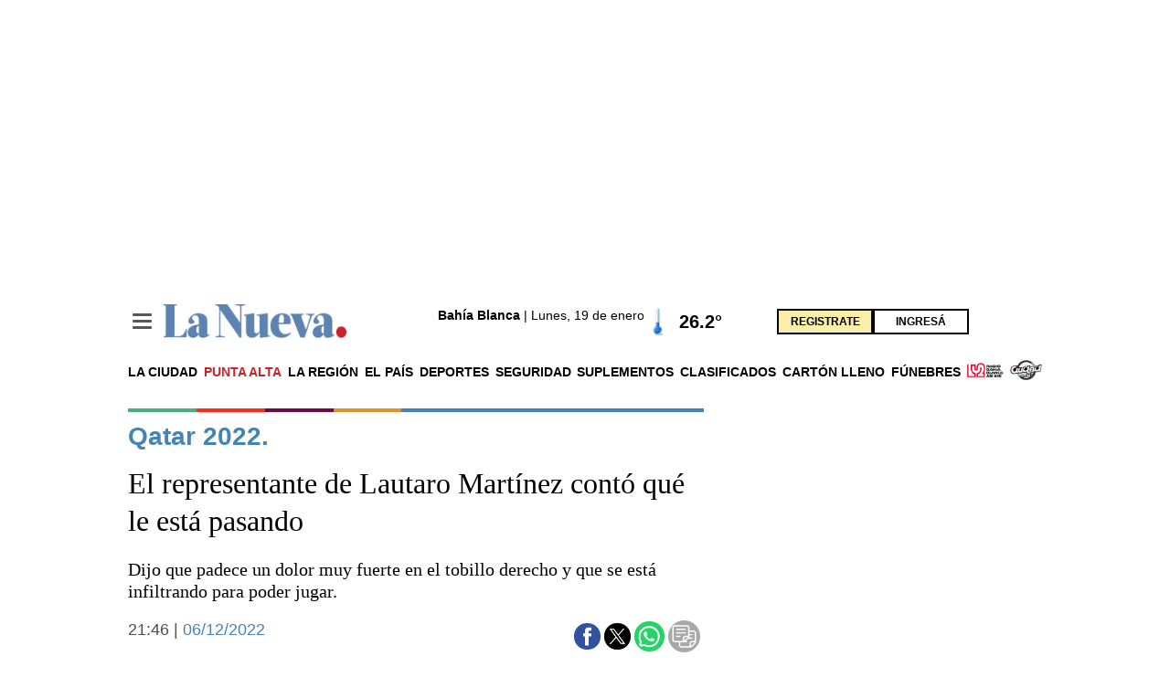

--- FILE ---
content_type: text/html; charset=utf-8
request_url: https://www.lanueva.com/nota/2022-12-6-21-46-0-lautaro-martinez-esta-lesionado
body_size: 42296
content:
<!doctype html><html  lang="es" i-amphtml-layout i-amphtml-no-boilerplate transformed="self;v=1"><head><meta charset="utf-8"><meta name="viewport" content="width=device-width, initial-scale=1, minimum-scale=1, user-scalable=yes"><link rel="preconnect" href="https://fonts.gstatic.com" crossorigin><link rel="dns-prefetch" href="https://fonts.gstatic.com"><link rel="preconnect" href="https://fonts.googleapis.com"><meta name="language" content="es"><meta name="robots" content="index, follow, max-snippet:-1, max-image-preview:large, max-video-preview:-1"><meta name="distribution" content="global"><meta name="rating" content="general"><meta itemprop="genre" content="News"><meta http-equiv="X-UA-Compatible" content="IE=edge"><meta http-equiv="Content-Type" content="text/html; charset=utf-8"><meta name="twitter:card" content="summary_large_image"><meta name="twitter:site" content="La Nueva"><meta property="og:title" content="El representante de Lautaro Martínez contó qué le está pasando"><meta name="twitter:title" content="El representante de Lautaro Martínez contó qué le está pasando"><meta name="twitter:creator" content="La Nueva"><meta property="og:site_name" content="La Nueva"><meta itemprop="headline" content="El representante de Lautaro Martínez contó qué le está pasando - La Nueva"><meta name="publisher" content="La Nueva"><meta name="description" content="Dijo que padece un dolor muy fuerte en el tobillo derecho y que se está infiltrando para poder jugar."><meta itemprop="url" content="https://www.lanueva.com/nota/2022-12-6-21-46-0-lautaro-martinez-esta-lesionado"><meta property="og:url" content="https://www.lanueva.com/nota/2022-12-6-21-46-0-lautaro-martinez-esta-lesionado"><meta property="og:description" content="Dijo que padece un dolor muy fuerte en el tobillo derecho y que se está infiltrando para poder jugar."><meta name="twitter:description" content="Dijo que padece un dolor muy fuerte en el tobillo derecho y que se está infiltrando para poder jugar."><meta property="og:image" content="https://pxcdn.lanueva.com/122022/1670373999598.jpg?&cw=600&ch=365"><meta name="twitter:image" content="https://pxcdn.lanueva.com/122022/1670373999598.jpg?&cw=600&ch=365"><meta property="fb:app_id" content="403753500651375"><meta property="fb:pages" content="402793123180559"><meta name="author" content="Redacción de La Nueva."><meta itemprop="author" content="Redacción de La Nueva."><meta itemprop="name" content="Redacción de La Nueva."><meta itemprop="datePublished" content="2022-12-07T00:46:51.041Z"><meta itemprop="dateModified" content="2022-12-07T01:08:46.355Z"><meta property="og:type" content="article"><meta property="fb:admins" content="651174571"><meta property="fb:admins" content="10151755249658469"><meta property="fb:admins" content="1464975003"><meta property="fb:admins" content="100056957130539"><meta name="theme-color" content="#ffffff"><meta name="application-name" content="La Nueva"><meta name="apple-mobile-web-app-status-bar-style" content="black-translucent"><meta name="msapplication-TileImage" content="https://www.lanueva.com/img/amp/favicons/ms-icon-144x144.png"><style amp-runtime i-amphtml-version="012512221826001">html{overflow-x:hidden!important}html.i-amphtml-fie{height:100%!important;width:100%!important}html:not([amp4ads]),html:not([amp4ads]) body{height:auto!important}html:not([amp4ads]) body{margin:0!important}body{-webkit-text-size-adjust:100%;-moz-text-size-adjust:100%;-ms-text-size-adjust:100%;text-size-adjust:100%}html.i-amphtml-singledoc.i-amphtml-embedded{-ms-touch-action:pan-y pinch-zoom;touch-action:pan-y pinch-zoom}html.i-amphtml-fie>body,html.i-amphtml-singledoc>body{overflow:visible!important}html.i-amphtml-fie:not(.i-amphtml-inabox)>body,html.i-amphtml-singledoc:not(.i-amphtml-inabox)>body{position:relative!important}html.i-amphtml-ios-embed-legacy>body{overflow-x:hidden!important;overflow-y:auto!important;position:absolute!important}html.i-amphtml-ios-embed{overflow-y:auto!important;position:static}#i-amphtml-wrapper{overflow-x:hidden!important;overflow-y:auto!important;position:absolute!important;top:0!important;left:0!important;right:0!important;bottom:0!important;margin:0!important;display:block!important}html.i-amphtml-ios-embed.i-amphtml-ios-overscroll,html.i-amphtml-ios-embed.i-amphtml-ios-overscroll>#i-amphtml-wrapper{-webkit-overflow-scrolling:touch!important}#i-amphtml-wrapper>body{position:relative!important;border-top:1px solid transparent!important}#i-amphtml-wrapper+body{visibility:visible}#i-amphtml-wrapper+body .i-amphtml-lightbox-element,#i-amphtml-wrapper+body[i-amphtml-lightbox]{visibility:hidden}#i-amphtml-wrapper+body[i-amphtml-lightbox] .i-amphtml-lightbox-element{visibility:visible}#i-amphtml-wrapper.i-amphtml-scroll-disabled,.i-amphtml-scroll-disabled{overflow-x:hidden!important;overflow-y:hidden!important}amp-instagram{padding:54px 0px 0px!important;background-color:#fff}amp-iframe iframe{box-sizing:border-box!important}[amp-access][amp-access-hide]{display:none}[subscriptions-dialog],body:not(.i-amphtml-subs-ready) [subscriptions-action],body:not(.i-amphtml-subs-ready) [subscriptions-section]{display:none!important}amp-experiment,amp-live-list>[update]{display:none}amp-list[resizable-children]>.i-amphtml-loading-container.amp-hidden{display:none!important}amp-list [fetch-error],amp-list[load-more] [load-more-button],amp-list[load-more] [load-more-end],amp-list[load-more] [load-more-failed],amp-list[load-more] [load-more-loading]{display:none}amp-list[diffable] div[role=list]{display:block}amp-story-page,amp-story[standalone]{min-height:1px!important;display:block!important;height:100%!important;margin:0!important;padding:0!important;overflow:hidden!important;width:100%!important}amp-story[standalone]{background-color:#000!important;position:relative!important}amp-story-page{background-color:#757575}amp-story .amp-active>div,amp-story .i-amphtml-loader-background{display:none!important}amp-story-page:not(:first-of-type):not([distance]):not([active]){transform:translateY(1000vh)!important}amp-autocomplete{position:relative!important;display:inline-block!important}amp-autocomplete>input,amp-autocomplete>textarea{padding:0.5rem;border:1px solid rgba(0,0,0,.33)}.i-amphtml-autocomplete-results,amp-autocomplete>input,amp-autocomplete>textarea{font-size:1rem;line-height:1.5rem}[amp-fx^=fly-in]{visibility:hidden}amp-script[nodom],amp-script[sandboxed]{position:fixed!important;top:0!important;width:1px!important;height:1px!important;overflow:hidden!important;visibility:hidden}
/*# sourceURL=/css/ampdoc.css*/[hidden]{display:none!important}.i-amphtml-element{display:inline-block}.i-amphtml-blurry-placeholder{transition:opacity 0.3s cubic-bezier(0.0,0.0,0.2,1)!important;pointer-events:none}[layout=nodisplay]:not(.i-amphtml-element){display:none!important}.i-amphtml-layout-fixed,[layout=fixed][width][height]:not(.i-amphtml-layout-fixed){display:inline-block;position:relative}.i-amphtml-layout-responsive,[layout=responsive][width][height]:not(.i-amphtml-layout-responsive),[width][height][heights]:not([layout]):not(.i-amphtml-layout-responsive),[width][height][sizes]:not(img):not([layout]):not(.i-amphtml-layout-responsive){display:block;position:relative}.i-amphtml-layout-intrinsic,[layout=intrinsic][width][height]:not(.i-amphtml-layout-intrinsic){display:inline-block;position:relative;max-width:100%}.i-amphtml-layout-intrinsic .i-amphtml-sizer{max-width:100%}.i-amphtml-intrinsic-sizer{max-width:100%;display:block!important}.i-amphtml-layout-container,.i-amphtml-layout-fixed-height,[layout=container],[layout=fixed-height][height]:not(.i-amphtml-layout-fixed-height){display:block;position:relative}.i-amphtml-layout-fill,.i-amphtml-layout-fill.i-amphtml-notbuilt,[layout=fill]:not(.i-amphtml-layout-fill),body noscript>*{display:block;overflow:hidden!important;position:absolute;top:0;left:0;bottom:0;right:0}body noscript>*{position:absolute!important;width:100%;height:100%;z-index:2}body noscript{display:inline!important}.i-amphtml-layout-flex-item,[layout=flex-item]:not(.i-amphtml-layout-flex-item){display:block;position:relative;-ms-flex:1 1 auto;flex:1 1 auto}.i-amphtml-layout-fluid{position:relative}.i-amphtml-layout-size-defined{overflow:hidden!important}.i-amphtml-layout-awaiting-size{position:absolute!important;top:auto!important;bottom:auto!important}i-amphtml-sizer{display:block!important}@supports (aspect-ratio:1/1){i-amphtml-sizer.i-amphtml-disable-ar{display:none!important}}.i-amphtml-blurry-placeholder,.i-amphtml-fill-content{display:block;height:0;max-height:100%;max-width:100%;min-height:100%;min-width:100%;width:0;margin:auto}.i-amphtml-layout-size-defined .i-amphtml-fill-content{position:absolute;top:0;left:0;bottom:0;right:0}.i-amphtml-replaced-content,.i-amphtml-screen-reader{padding:0!important;border:none!important}.i-amphtml-screen-reader{position:fixed!important;top:0px!important;left:0px!important;width:4px!important;height:4px!important;opacity:0!important;overflow:hidden!important;margin:0!important;display:block!important;visibility:visible!important}.i-amphtml-screen-reader~.i-amphtml-screen-reader{left:8px!important}.i-amphtml-screen-reader~.i-amphtml-screen-reader~.i-amphtml-screen-reader{left:12px!important}.i-amphtml-screen-reader~.i-amphtml-screen-reader~.i-amphtml-screen-reader~.i-amphtml-screen-reader{left:16px!important}.i-amphtml-unresolved{position:relative;overflow:hidden!important}.i-amphtml-select-disabled{-webkit-user-select:none!important;-ms-user-select:none!important;user-select:none!important}.i-amphtml-notbuilt,[layout]:not(.i-amphtml-element),[width][height][heights]:not([layout]):not(.i-amphtml-element),[width][height][sizes]:not(img):not([layout]):not(.i-amphtml-element){position:relative;overflow:hidden!important;color:transparent!important}.i-amphtml-notbuilt:not(.i-amphtml-layout-container)>*,[layout]:not([layout=container]):not(.i-amphtml-element)>*,[width][height][heights]:not([layout]):not(.i-amphtml-element)>*,[width][height][sizes]:not([layout]):not(.i-amphtml-element)>*{display:none}amp-img:not(.i-amphtml-element)[i-amphtml-ssr]>img.i-amphtml-fill-content{display:block}.i-amphtml-notbuilt:not(.i-amphtml-layout-container),[layout]:not([layout=container]):not(.i-amphtml-element),[width][height][heights]:not([layout]):not(.i-amphtml-element),[width][height][sizes]:not(img):not([layout]):not(.i-amphtml-element){color:transparent!important;line-height:0!important}.i-amphtml-ghost{visibility:hidden!important}.i-amphtml-element>[placeholder],[layout]:not(.i-amphtml-element)>[placeholder],[width][height][heights]:not([layout]):not(.i-amphtml-element)>[placeholder],[width][height][sizes]:not([layout]):not(.i-amphtml-element)>[placeholder]{display:block;line-height:normal}.i-amphtml-element>[placeholder].amp-hidden,.i-amphtml-element>[placeholder].hidden{visibility:hidden}.i-amphtml-element:not(.amp-notsupported)>[fallback],.i-amphtml-layout-container>[placeholder].amp-hidden,.i-amphtml-layout-container>[placeholder].hidden{display:none}.i-amphtml-layout-size-defined>[fallback],.i-amphtml-layout-size-defined>[placeholder]{position:absolute!important;top:0!important;left:0!important;right:0!important;bottom:0!important;z-index:1}amp-img[i-amphtml-ssr]:not(.i-amphtml-element)>[placeholder]{z-index:auto}.i-amphtml-notbuilt>[placeholder]{display:block!important}.i-amphtml-hidden-by-media-query{display:none!important}.i-amphtml-element-error{background:red!important;color:#fff!important;position:relative!important}.i-amphtml-element-error:before{content:attr(error-message)}i-amp-scroll-container,i-amphtml-scroll-container{position:absolute;top:0;left:0;right:0;bottom:0;display:block}i-amp-scroll-container.amp-active,i-amphtml-scroll-container.amp-active{overflow:auto;-webkit-overflow-scrolling:touch}.i-amphtml-loading-container{display:block!important;pointer-events:none;z-index:1}.i-amphtml-notbuilt>.i-amphtml-loading-container{display:block!important}.i-amphtml-loading-container.amp-hidden{visibility:hidden}.i-amphtml-element>[overflow]{cursor:pointer;position:relative;z-index:2;visibility:hidden;display:initial;line-height:normal}.i-amphtml-layout-size-defined>[overflow]{position:absolute}.i-amphtml-element>[overflow].amp-visible{visibility:visible}template{display:none!important}.amp-border-box,.amp-border-box *,.amp-border-box :after,.amp-border-box :before{box-sizing:border-box}amp-pixel{display:none!important}amp-analytics,amp-auto-ads,amp-story-auto-ads{position:fixed!important;top:0!important;width:1px!important;height:1px!important;overflow:hidden!important;visibility:hidden}amp-story{visibility:hidden!important}html.i-amphtml-fie>amp-analytics{position:initial!important}[visible-when-invalid]:not(.visible),form [submit-error],form [submit-success],form [submitting]{display:none}amp-accordion{display:block!important}@media (min-width:1px){:where(amp-accordion>section)>:first-child{margin:0;background-color:#efefef;padding-right:20px;border:1px solid #dfdfdf}:where(amp-accordion>section)>:last-child{margin:0}}amp-accordion>section{float:none!important}amp-accordion>section>*{float:none!important;display:block!important;overflow:hidden!important;position:relative!important}amp-accordion,amp-accordion>section{margin:0}amp-accordion:not(.i-amphtml-built)>section>:last-child{display:none!important}amp-accordion:not(.i-amphtml-built)>section[expanded]>:last-child{display:block!important}
/*# sourceURL=/css/ampshared.css*/</style><script data-auto async src="https://cdn.ampproject.org/v0.mjs" type="module" crossorigin="anonymous"></script><script async nomodule src="https://cdn.ampproject.org/v0.js" crossorigin="anonymous"></script><script async src="https://cdn.ampproject.org/v0/amp-ad-0.1.mjs" custom-element="amp-ad" type="module" crossorigin="anonymous"></script><script async nomodule src="https://cdn.ampproject.org/v0/amp-ad-0.1.js" crossorigin="anonymous" custom-element="amp-ad"></script><script async custom-element="amp-analitycs-google" src="https://www.googletagmanager.com/gtag/js?id=G-0XK3FNE9HK"></script><script async src="https://cdn.ampproject.org/v0/amp-analytics-0.1.mjs" custom-element="amp-analytics" type="module" crossorigin="anonymous"></script><script async nomodule src="https://cdn.ampproject.org/v0/amp-analytics-0.1.js" crossorigin="anonymous" custom-element="amp-analytics"></script><script async src="https://cdn.ampproject.org/v0/amp-animation-0.1.mjs" custom-element="amp-animation" type="module" crossorigin="anonymous"></script><script async nomodule src="https://cdn.ampproject.org/v0/amp-animation-0.1.js" crossorigin="anonymous" custom-element="amp-animation"></script><script async src="https://cdn.ampproject.org/v0/amp-facebook-0.1.mjs" custom-element="amp-facebook" type="module" crossorigin="anonymous"></script><script async nomodule src="https://cdn.ampproject.org/v0/amp-facebook-0.1.js" crossorigin="anonymous" custom-element="amp-facebook"></script><script async custom-element="amp-facebook-comments" src="https://cdn.ampproject.org/v0/amp-facebook-comments-0.1.mjs" type="module" crossorigin="anonymous"></script><script async nomodule src="https://cdn.ampproject.org/v0/amp-facebook-comments-0.1.js" crossorigin="anonymous" custom-element="amp-facebook-comments"></script><script async custom-element="amp-facebook-page" src="https://cdn.ampproject.org/v0/amp-facebook-page-0.1.mjs" type="module" crossorigin="anonymous"></script><script async nomodule src="https://cdn.ampproject.org/v0/amp-facebook-page-0.1.js" crossorigin="anonymous" custom-element="amp-facebook-page"></script><script async src="https://cdn.ampproject.org/v0/amp-form-0.1.mjs" custom-element="amp-form" type="module" crossorigin="anonymous"></script><script async nomodule src="https://cdn.ampproject.org/v0/amp-form-0.1.js" crossorigin="anonymous" custom-element="amp-form"></script><script async src="https://cdn.ampproject.org/v0/amp-lightbox-0.1.mjs" custom-element="amp-lightbox" type="module" crossorigin="anonymous"></script><script async nomodule src="https://cdn.ampproject.org/v0/amp-lightbox-0.1.js" crossorigin="anonymous" custom-element="amp-lightbox"></script><script async src="https://cdn.ampproject.org/v0/amp-mustache-0.2.mjs" custom-template="amp-mustache" type="module" crossorigin="anonymous"></script><script async nomodule src="https://cdn.ampproject.org/v0/amp-mustache-0.2.js" crossorigin="anonymous" custom-template="amp-mustache"></script><script async src="https://cdn.ampproject.org/v0/amp-position-observer-0.1.mjs" custom-element="amp-position-observer" type="module" crossorigin="anonymous"></script><script async nomodule src="https://cdn.ampproject.org/v0/amp-position-observer-0.1.js" crossorigin="anonymous" custom-element="amp-position-observer"></script><script async src="https://cdn.ampproject.org/v0/amp-recaptcha-input-0.1.mjs" custom-element="amp-recaptcha-input" type="module" crossorigin="anonymous"></script><script async nomodule src="https://cdn.ampproject.org/v0/amp-recaptcha-input-0.1.js" crossorigin="anonymous" custom-element="amp-recaptcha-input"></script><script async src="https://cdn.ampproject.org/v0/amp-sidebar-0.1.mjs" custom-element="amp-sidebar" type="module" crossorigin="anonymous"></script><script async nomodule src="https://cdn.ampproject.org/v0/amp-sidebar-0.1.js" crossorigin="anonymous" custom-element="amp-sidebar"></script><script async src="https://cdn.ampproject.org/v0/amp-social-share-0.1.mjs" custom-element="amp-social-share" type="module" crossorigin="anonymous"></script><script async nomodule src="https://cdn.ampproject.org/v0/amp-social-share-0.1.js" crossorigin="anonymous" custom-element="amp-social-share"></script><link rel="shortcut icon" href="https://www.lanueva.com/img/amp/favicons/favicon-16x16.png"><link rel="icon" type="image/png" sizes="36x36" href="https://www.lanueva.com/img/amp/favicons/android-icon-36x36.png"><link rel="icon" type="image/png" sizes="48x48" href="https://www.lanueva.com/img/amp/favicons/android-icon-48x48.png"><link rel="icon" type="image/png" sizes="72x72" href="https://www.lanueva.com/img/amp/favicons/android-icon-72x72.png"><link rel="icon" type="image/png" sizes="96x96" href="https://www.lanueva.com/img/amp/favicons/android-icon-96x96.png"><link rel="icon" type="image/png" sizes="144x144" href="https://www.lanueva.com/img/amp/favicons/android-icon-144x144.png"><link rel="icon" type="image/png" sizes="192x192" href="https://www.lanueva.com/img/amp/favicons/android-icon-192x192.png"><link href="https://fonts.googleapis.com/css2?family=Cairo:wght@400;500;700&display=swap" rel="stylesheet"><title>El representante de Lautaro Martínez contó qué le está pasando - La Nueva</title><link rel="canonical" href="https://www.lanueva.com/nota/2022-12-6-21-46-0-lautaro-martinez-esta-lesionado"><link rel="apple-touch-icon" sizes="57x57" href="https://www.lanueva.com/img/amp/favicons/apple-icon-57x57.png"><link rel="apple-touch-icon" sizes="60x60" href="https://www.lanueva.com/img/amp/favicons/apple-icon-60x60.png"><link rel="apple-touch-icon" sizes="72x72" href="https://www.lanueva.com/img/amp/favicons/apple-icon-72x72.png"><link rel="apple-touch-icon" sizes="76x76" href="https://www.lanueva.com/img/amp/favicons/apple-icon-76x76.png"><link rel="apple-touch-icon" sizes="114x114" href="https://www.lanueva.com/img/amp/favicons/apple-icon-114x114.png"><link rel="apple-touch-icon" sizes="120x120" href="https://www.lanueva.com/img/amp/favicons/apple-icon-120x120.png"><link rel="apple-touch-icon" sizes="144x144" href="https://www.lanueva.com/img/amp/favicons/apple-icon-144x144.png"><link rel="apple-touch-icon" sizes="152x152" href="https://www.lanueva.com/img/amp/favicons/apple-icon-152x152.png"><link rel="apple-touch-icon" sizes="180x180" href="https://www.lanueva.com/img/amp/favicons/apple-icon-180x180.png"><link rel="manifest" href="https://www.lanueva.com/img/amp/favicons/manifest.json"><script>window.dataLayer = window.dataLayer || [];
            function gtag(){dataLayer.push(arguments);}
            gtag('js', new Date());
        
            gtag('config', 'G-0XK3FNE9HK', { send_page_view: false });
        
            var toSend = {}
                toSend.cd1 = "638fe18dfdeb410015a8ce2d";
                toSend.cd2 = "El representante de Lautaro Martínez contó qué le está pasando";
                toSend.cd3 = "Fernando Rodríguez";
                toSend.cd4 = "2022-12-06 21:46:00";
                toSend.cd5 = "deportes";
                toSend.cd6 = "qatar-2022";
        
                console.log("sendGa - Nota principal", toSend)
                gtag('event', 'page_view', toSend)</script><script type="text/javascript">(function(c,l,a,r,i,t,y){
            c[a]=c[a]||function(){(c[a].q=c[a].q||[]).push(arguments)};
            t=l.createElement(r);t.async=1;t.src="https://www.clarity.ms/tag/"+i;
            y=l.getElementsByTagName(r)[0];y.parentNode.insertBefore(t,y);
            })(window, document, "clarity", "script", "fqo4r037ze");</script><style amp-custom>abbr,address,article,aside,audio,b,blockquote,body,caption,cite,code,dd,del,dfn,div,dl,dt,em,fieldset,figure,footer,form,h1,h2,h3,h4,h5,h6,header,html,i,iframe,img,ins,kbd,label,legend,li,main,mark,menu,nav,object,ol,p,pre,q,samp,section,small,span,strong,sub,sup,table,tbody,td,tfoot,th,thead,time,tr,ul,var,video{margin:0;padding:0;border:0;outline:0;font-size:100%;vertical-align:baseline;background:transparent}article,aside,details,figcaption,figure,footer,header,main,menu,nav,section,summary{display:block}*,:after,:before{-webkit-box-sizing:border-box;-moz-box-sizing:border-box;-ms-box-sizing:border-box;-o-box-sizing:border-box;box-sizing:border-box}img{max-width:100%;border-width:0;vertical-align:middle;-ms-interpolation-mode:bicubic}form{margin:0 0 1.2}form fieldset{margin-bottom:1.2;padding:0;border-width:0}form legend{display:block;width:100%;margin-bottom:2.4;padding:0;color:#4d4d4d;border:0;border-bottom:1px solid #bfbfbf;white-space:normal}form legend small{font-size:.6rem;color:#bfbfbf}form p{margin-bottom:.6}form ul{list-style-type:none;margin:0 0 1.2;padding:0}form br{display:none}button,input,label,select,textarea{border-radius:3px;vertical-align:baseline}button,input,select,textarea{font-family:Helvetica,Arial,sans-serif;-webkit-box-sizing:border-box;-moz-box-sizing:border-box;-ms-box-sizing:border-box;box-sizing:border-box}label{margin-bottom:.15;font-weight:700;cursor:pointer}input,label,select,textarea{display:inline-block;color:#4d4d4d}input,select,textarea{vertical-align:middle;width:100%;padding:4px;margin-bottom:1.2;background-color:#fff;border:1px solid #bfbfbf;-webkit-appearance:none;-moz-appearance:none;appearance:none}input:hover,select:hover,textarea:hover{border-color:grey}.input-small{width:60px}.input-medium{width:150px}.input-big{width:300px}input[type=image]{width:auto;height:auto;padding:0;margin:3px 0;line-height:normal;cursor:pointer}input[type=checkbox],input[type=radio]{width:15px;height:15px;padding:0;margin:0 3px 0 0;line-height:normal;cursor:pointer;background-color:#fff}input[type=checkbox]:checked,input[type=radio]:checked{background-color:#4684b3;border-color:#fff;border-width:1px;box-shadow:0 0 0 1px #bfbfbf}input[type=radio]{border-radius:100%}label input[type=checkbox],label input[type=radio]{margin-right:8px}input[type=image]{border:0}input[type=file],input[type=image]{-webkit-box-shadow:none;box-shadow:none}input[type=file]{width:auto;padding:initial;line-height:normal;border:initial;background-color:transparent;background-color:initial}input[type=button],input[type=reset],input[type=submit]{width:auto;height:auto;cursor:pointer;overflow:visible}textarea{resize:vertical;height:auto;overflow:auto;vertical-align:top}input[type=hidden]{display:none}input[disabled],input[readonly],select[disabled],select[readonly],textarea[disabled],textarea[readonly]{-webkit-opacity:.5;-moz-opacity:.5;opacity:.5;cursor:not-allowed}input:focus,textarea:focus{border-color:#4684b3,40%;box-shadow:0 0 1px 1px #bfbfbf;outline:0}::-webkit-input-placeholder{font-size:.8rem}input:-moz-placeholder{font-size:.8rem}.form{margin:0 0 1.2;font-size:1rem;width:100%}.form [class*=" item"],.form [class^=item]{padding:0 15px}.form__field{margin-bottom:1rem}.form__field.is-grouped{display:flex;flex-wrap:wrap;justify-content:space-between;margin-bottom:0}.form__field.is-grouped>.form__control{flex-shrink:0;display:flex;align-items:center}.form__field.has-addons{display:flex;justify-content:flex-start;align-items:center}.form__field.has-addons .form__control:first-child:not(:only-child),.form__field.has-addons .form__control:first-child:not(:only-child) .form__input{border-bottom-right-radius:0;border-top-right-radius:0}.form__field.has-addons .form__control:last-child:not(:only-child),.form__field.has-addons .form__control:last-child:not(:only-child) .form__submit{border-bottom-left-radius:0;border-top-left-radius:0;border:0;flex-grow:0;margin:0;padding:0}.form__label{color:#000;display:block;position:relative;font-size:inherit;font-weight:400;margin-bottom:8px;font-weight:700;cursor:pointer}.form__label--inline{cursor:pointer;display:inline-block;line-height:1.25;position:relative;margin-bottom:5px}.form__control{box-sizing:border-box;clear:both;font-size:inherit;position:relative;text-align:inherit;flex-grow:1}.form__group{display:flex;flex-direction:column}.form__group>div{margin-right:8px}.form__group>div:last-child{margin:0}@media(min-width:62em){.form__group{flex-direction:row}}.btn--brand,.btn--brand-color{display:inline-block;line-height:normal;color:#4d4d4d;text-align:center;vertical-align:middle;font-size:1rem;white-space:nowrap;background-color:transparent;border:solid;border-width:1px 1px 2px;cursor:pointer;margin:0;padding:8px 16px;border-radius:3px;-webkit-transition:all .3s ease-in;-moz-transition:all .3s ease-in;-ms-transition:all .3s ease-in;-o-transition:all .3s ease-in;transition:all .3s ease-in}.btn--brand-color:hover,.btn--brand:hover{text-decoration:none;color:#4d4d4d}.btn--brand-color:active,.btn--brand-color:focus,.btn--brand:active,.btn--brand:focus{outline:0}.btn--brand-color:visited,.btn--brand:visited{color:#4d4d4d}.btn--brand,.btn--brand:hover,.btn--brand:visited{color:#4684b3}.btn--brand-color{background-color:#4684b3;color:#fff;border-radius:4px;margin:15px 0}.btn--brand-color:hover,.btn--brand-color:visited{color:#fff}.btn--link,.btn--link:hover,.btn--link:visited{color:#4684b3}a{text-decoration:none;outline:0}a,a:hover,a:visited{color:color-brand(color-brand)}a:hover{text-decoration:underline}a:focus{outline:thin dotted;color:color-brand(color-brand)}a:active,a:hover{outline:0}h1,h2,h3,h4,h5,h6{margin:0;font-family:Helvetica,Arial,sans-serif;font-weight:400;color:inherit;text-rendering:optimizelegibility}h1.altheader,h2.altheader,h3.altheader,h4.altheader,h5.altheader,h6.altheader{color:#4d4d4d;text-transform:uppercase;display:block}.h1,h1{font-size:2.5rem}.h1,.h2,h1,h2{margin-bottom:0;line-height:1.5}.h2,h2{font-size:2.4rem}.h3,h3{font-size:2.1rem}.h3,.h4,h3,h4{margin-bottom:0;line-height:1.5}.h4,h4{font-size:1.8rem}.h5,h5{font-size:1.6rem}.h5,.h6,h5,h6{margin-bottom:0;line-height:1.5}.h6,h6{font-size:1.4rem}address,dl,ol,p,ul{margin-bottom:1.2;line-height:1.2}small{font-size:.6rem;color:#4d4d4d}ol,ul{margin:0 0 1.2;padding:0 0 0 60px}li ol,li ul{margin:0}blockquote{margin:0 0 1.2;padding-left:60px;border-left:2px solid #f2f2f2;font-family:Rajdhani,sans-serif;font-style:normal}blockquote p{font-size:.8rem;color:#4d4d4d;line-height:1.5}blockquote p,q{font-style:italic}q{quotes:none}blockquote p:after,blockquote p:before,q:after,q:before{content:""}cite{font-style:normal}dd,dl{margin-bottom:1.2}dt{font-weight:700}.dl-horizontal dt{float:left;clear:left;width:20.25%;text-align:right}.dl-horizontal dd{margin-left:22.78%}abbr[title]{border-bottom:1px dotted #f2f2f2;cursor:help}b,strong{font-weight:700}dfn{font-style:italic}ins{background-color:#fff;text-decoration:none}ins,mark{color:#4d4d4d}mark{background-color:#ff0}code,kbd,pre,samp{font-family:Courier New,monospace;font-size:.8rem;line-height:1.2}code{background-color:#f5f2f0;padding:.1em .3em;border-radius:3px}pre{white-space:pre;white-space:pre-wrap;word-wrap:break-word}sub,sup{position:relative;font-size:.6rem;line-height:0;vertical-align:1.2}sup{top:-.5em}sub{bottom:-.25em}hr{clear:both;display:block;margin:1.2 0;padding:0;height:1px;border:0;border-top:1px solid #f2f2f2}.intro{font-weight:700}.font-x-small{font-size:.6rem}.font-small{font-size:.8rem}.font-normal{font-size:1rem}.font-big{font-size:1.5rem}.font-huge{font-size:2rem}.m-none{margin:0}.p-none{padding:0}.m-t-none{margin-top:0}.p-t-none{padding-top:0}.m-r-none{margin-right:0}.p-r-none{padding-right:0}.m-b-none{margin-bottom:0}.p-b-none{padding-bottom:0}.m-l-none{margin-left:0}.p-l-none{padding-left:0}.m-xxs{margin:.125rem}.p-xxs{padding:.125rem}.m-t-xxs{margin-top:.125rem}.p-t-xxs{padding-top:.125rem}.m-r-xxs{margin-right:.125rem}.p-r-xxs{padding-right:.125rem}.m-b-xxs{margin-bottom:.125rem}.p-b-xxs{padding-bottom:.125rem}.m-l-xxs{margin-left:.125rem}.p-l-xxs{padding-left:.125rem}.m-xs{margin:.25rem}.p-xs{padding:.25rem}.m-t-xs{margin-top:.25rem}.p-t-xs{padding-top:.25rem}.m-r-xs{margin-right:.25rem}.p-r-xs{padding-right:.25rem}.m-b-xs{margin-bottom:.25rem}.p-b-xs{padding-bottom:.25rem}.m-l-xs{margin-left:.25rem}.p-l-xs{padding-left:.25rem}.m-sm{margin:.5rem}.p-sm{padding:.5rem}.m-t-sm{margin-top:.5rem}.p-t-sm{padding-top:.5rem}.m-r-sm{margin-right:.5rem}.p-r-sm{padding-right:.5rem}.m-b-sm{margin-bottom:.5rem}.p-b-sm{padding-bottom:.5rem}.m-l-sm{margin-left:.5rem}.p-l-sm{padding-left:.5rem}.m-md{margin:1rem}.p-md{padding:1rem}.m-t-md{margin-top:1rem}.p-t-md{padding-top:1rem}.m-r-md{margin-right:1rem}.p-r-md{padding-right:1rem}.m-b-md{margin-bottom:1rem}.p-b-md{padding-bottom:1rem}.m-l-md{margin-left:1rem}.p-l-md{padding-left:1rem}.m-lg{margin:2rem}.p-lg{padding:2rem}.m-t-lg{margin-top:2rem}.p-t-lg{padding-top:2rem}.m-r-lg{margin-right:2rem}.p-r-lg{padding-right:2rem}.m-b-lg{margin-bottom:2rem}.p-b-lg{padding-bottom:2rem}.m-l-lg{margin-left:2rem}.p-l-lg{padding-left:2rem}.m-xl{margin:4rem}.p-xl{padding:4rem}.m-t-xl{margin-top:4rem}.p-t-xl{padding-top:4rem}.m-r-xl{margin-right:4rem}.p-r-xl{padding-right:4rem}.m-b-xl{margin-bottom:4rem}.p-b-xl{padding-bottom:4rem}.m-l-xl{margin-left:4rem}.p-l-xl{padding-left:4rem}.m-xxl{margin:8rem}.p-xxl{padding:8rem}.m-t-xxl{margin-top:8rem}.p-t-xxl{padding-top:8rem}.m-r-xxl{margin-right:8rem}.p-r-xxl{padding-right:8rem}.m-b-xxl{margin-bottom:8rem}.p-b-xxl{padding-bottom:8rem}.m-l-xxl{margin-left:8rem}.p-l-xxl{padding-left:8rem}.dropdown{display:inline-block;position:relative}.dropdown .dd-button{display:inline-block;border:1px solid grey;border-radius:4px;padding:10px 30px 10px 20px;background-color:#fff;cursor:pointer;white-space:nowrap}.dropdown .dd-input{display:none}.dropdown .dd-menu{position:absolute;top:100%;border:1px solid #ccc;border-radius:4px;padding:0;margin:2px 0 0;box-shadow:0 0 6px 0 rgba(0,0,0,.1);background-color:#fff;list-style-type:none}.dropdown .dd-input+.dd-menu{display:none}.dropdown .dd-input:checked+.dd-menu{display:block}.dropdown .dd-menu li{padding:10px 20px;cursor:pointer;white-space:nowrap}.dropdown .dd-menu li:hover{background-color:#f6f6f6}.dropdown .dd-menu li a{display:block;margin:-10px -20px;padding:10px 20px}.dropdown .dd-menu li.divider{padding:0;border-bottom:1px solid #ccc}.dropdown.dd-top .dd-menu{bottom:100%;top:auto}.dropdown.dd-right .dd-menu{right:0}.chevron:before{content:"";display:inline-block;height:10px;left:2px;position:relative;top:5px;transform:rotate(-45deg);vertical-align:top;width:10px;border-color:#000;border-style:solid;border-width:2px 2px 0 0}.chevron.right:before{left:0;transform:rotate(45deg)}.chevron.left:before{left:4px;transform:rotate(-135deg)}.chevron.bottom:before{top:0;transform:rotate(135deg)}.dropdown_list{position:relative;display:inline-block}.dropdown_list:hover .dropdown-content{display:block}.dropdown_list .dropbtn{background-color:#4caf50;color:#fff;padding:16px;font-size:16px;border:0}.dropdown_list .dropbtn:focus,.dropdown_list .dropbtn:hover{background-color:#3e8e41}.dropdown_list .dropdown-content{display:none;position:absolute;background-color:#f1f1f1;min-width:160px;box-shadow:0 8px 16px 0 rgba(0,0,0,.2);z-index:1}.dropdown_list .dropdown-content a{color:#000;padding:12px 16px;text-decoration:none;display:block}.dropdown_list .dropdown-content a:hover{background-color:#ddd}.dropdown_list_btn{position:relative;display:inline-block}.dropdown_list_btn .dropbtn{background-color:#4caf50;color:#fff;padding:16px;font-size:16px;border:0;cursor:pointer}.dropdown_list_btn .dropbtn:focus,.dropdown_list_btn .dropbtn:hover{background-color:#3e8e41}.dropdown_list_btn .dropdown-content{display:none;position:absolute;background-color:#f1f1f1;min-width:160px;box-shadow:0 8px 16px 0 rgba(0,0,0,.2);z-index:1}.dropdown_list_btn .dropdown-content a{color:#000;padding:12px 16px;text-decoration:none;display:block}.dropdown_list_btn .dropdown-content a:hover{background-color:#ddd}.dropup_list_btn{position:relative;display:inline-block}.dropup_list_btn .dropbtn{background-color:#4caf50;color:#fff;padding:16px;font-size:16px;border:0;cursor:pointer}.dropup_list_btn .dropbtn:focus,.dropup_list_btn .dropbtn:hover{background-color:#3e8e41}.dropup_list_btn .dropup-content{display:none;position:absolute;background-color:#f1f1f1;min-width:160px;box-shadow:0 8px 16px 0 rgba(0,0,0,.2);z-index:1;bottom:50px}.dropup_list_btn .dropup-content a{color:#000;padding:12px 16px;text-decoration:none;display:block}.dropup_list_btn .dropup-content a:hover{background-color:#ddd}.menu .closer,.menu input,.menu input:checked~.opener,.menu ul{display:none}.menu input:checked~.closer,.menu input:checked~ul{display:flex}.arrow{width:0;height:0;position:relative}.arrow__container{opacity:1;color:#fff;background-color:rgba(0,0,0,.07);width:50px;height:40px;position:absolute;right:0;top:0;z-index:99;display:flex;align-items:center;justify-content:center}.arrow--up{border-color:transparent transparent #84d087;border-style:solid;border-width:0 5px 7px}.arrow--up .is-inverse{border-top-color:#f16b6b}.arrow--down{border-top:7px solid #f16b6b;border-left:5px solid transparent;border-right:5px solid transparent}.arrow--down .is-inverse{border-top-color:#84d087}.arrow--equal:after{content:"=";color:#36c;top:-10px;position:absolute}amp-img.contain img{object-fit:contain}amp-selector[role=tablist].tabs-with-selector [role=tab][selected]{outline:0;border-bottom:2px solid #4684b3}amp-selector[role=tablist].tabs-with-selector{display:flex}amp-selector[role=tablist].tabs-with-selector [role=tab]{width:100%;text-align:center;padding:.5rem}amp-selector.tabpanels [role=tabpanel]{display:none;padding:2rem}amp-selector.tabpanels [role=tabpanel][selected]{outline:0;display:block}amp-selector[role=tablist] [role=tab][selected]+[role=tabpanel]{display:block}amp-social-share{width:200px;height:22px}amp-social-share.rounded{border-radius:8px;background-size:60%;background-color:#ed1b24}amp-carousel{margin:15px 0}.amp-form-submit-success *{color:#5bb75b}.amp-form-submit-error *{color:#da4f49}/*!
         * Hamburgers
         * @description Tasty CSS-animated hamburgers
         * @author Jonathan Suh @jonsuh
         * @site https://jonsuh.com/hamburgers
         * @link https://github.com/jonsuh/hamburgers
         */.hamburger{padding:0;display:inline-block;cursor:pointer;transition-property:opacity,filter;transition-duration:.15s;transition-timing-function:linear;font:inherit;color:inherit;text-transform:none;background-color:transparent;border:0;margin:0;overflow:visible}.hamburger-box{width:21px;height:17px;display:inline-block;position:relative}.hamburger-box:hover .hamburger-inner,.hamburger-box:hover .hamburger-inner:after,.hamburger-box:hover .hamburger-inner:before{background-color:#fff}.hamburger-inner{display:block;top:50%;margin-top:-1.5px}.hamburger-inner,.hamburger-inner:after,.hamburger-inner:before{width:21px;height:3px;background-color:#fff;border-radius:10px;position:absolute;transition-property:transform;transition-duration:.15s;transition-timing-function:ease}.hamburger-inner:after,.hamburger-inner:before{content:"";display:block}.hamburger-inner:before{top:-7px;width:21px}.hamburger-inner:after{bottom:-7px}.hamburger--squeeze .hamburger-inner{transition-duration:75ms;transition-timing-function:cubic-bezier(.55,.055,.675,.19)}.hamburger--squeeze .hamburger-inner:before{transition:top 75ms ease .12s,opacity 75ms ease}.hamburger--squeeze .hamburger-inner:after{transition:bottom 75ms ease .12s,transform 75ms cubic-bezier(.55,.055,.675,.19)}.hamburger--squeeze.is-active .hamburger-inner{transform:rotate(45deg);transition-delay:.12s;transition-timing-function:cubic-bezier(.215,.61,.355,1)}.hamburger--squeeze.is-active .hamburger-inner:before{top:0;opacity:0;transition:top 75ms ease,opacity 75ms ease .12s}.hamburger--squeeze.is-active .hamburger-inner:after{bottom:0;transform:rotate(-90deg);transition:bottom 75ms ease,transform 75ms cubic-bezier(.215,.61,.355,1) .12s}*{box-sizing:border-box}.columns{position:relative;display:-webkit-flex;align-items:flex-start;display:flex;-webkit-backface-visibility:hidden;backface-visibility:hidden;-webkit-flex-flow:row wrap;flex-flow:row wrap;width:100%}.nowrap{-webkit-flex-wrap:nowrap;flex-wrap:nowrap}.wrap-reverse{-webkit-flex-wrap:wrap-reverse;flex-wrap:wrap-reverse}.justify-start{-webkit-justify-content:flex-start;justify-content:flex-start}.justify-end{-webkit-justify-content:flex-end;justify-content:flex-end}.justify-center{-webkit-justify-content:center;justify-content:center}.justify-space{-webkit-justify-content:space-between;justify-content:space-between}.justify-around{-webkit-justify-content:space-around;justify-content:space-around}.reverse{-webkit-flex-direction:row-reverse;flex-direction:row-reverse}.vertical{-webkit-flex-direction:column;flex-direction:column}.vertical,.vertical.reverse{-webkit-flex-wrap:nowrap;flex-wrap:nowrap}.vertical.reverse{-webkit-flex-direction:column-reverse;flex-direction:column-reverse}.align-top{-webkit-align-items:flex-start;align-items:flex-start;-webkit-align-self:flex-start;align-self:flex-start}.align-bottom{-webkit-align-items:flex-end;align-items:flex-end;-webkit-align-self:flex-end;align-self:flex-end}.align-center{-webkit-align-items:center;align-items:center;-webkit-align-self:center;align-self:center}.align-baseline{-webkit-align-items:baseline;align-items:baseline}.align-stretch{-webkit-align-items:stretch;align-items:stretch}[class*=" item"],[class^=item]{display:block;flex-basis:0;flex-shrink:0;flex-grow:1;align-items:flex-start;min-height:0;min-width:0}@media(min-width:62em){[class*=" item"],[class^=item]{padding:15px}}.item.flex{display:block;width:100%;flex-basis:100%;flex-wrap:wrap;padding:0;margin:0}@media(min-width:62em){.item.flex{flex-basis:0;display:flex}}.item.is-body{flex-basis:100%;padding:18px 0}@media(min-width:62em){.item.is-body{padding:18px 10px;max-width:calc(100% - $columna-fija);flex-basis:0}}.item.is-narrow{flex-basis:100%}@media(min-width:62em){.item.is-narrow{flex:none}}.item.is-narrow .box{padding:0;width:100%}@media(min-width:62em){.item.is-narrow .box{width:320px;margin:0 10px}}.item.clear{margin:0;padding:0}.item.is-1{flex-basis:100%}@media(min-width:62em){.item.is-1{flex:0 0 8.33333%}}.item.is-2{flex-basis:100%}@media(min-width:62em){.item.is-2{flex:0 0 16.66667%}}.item.is-3{flex-basis:100%}@media(min-width:62em){.item.is-3{flex:0 0 25%}}.item.is-4{flex-basis:100%}@media(min-width:62em){.item.is-4{flex:0 0 33.33333%}}.item.is-5{flex-basis:100%}@media(min-width:62em){.item.is-5{flex:0 0 41.66667%}}.item.is-6{flex-basis:100%}@media(min-width:62em){.item.is-6{flex:0 0 50%}}.item.is-7{flex-basis:100%}@media(min-width:62em){.item.is-7{flex:0 0 58.33333%}}.item.is-8{flex-basis:100%}@media(min-width:62em){.item.is-8{flex:0 0 66.66667%}}.item.is-9{flex-basis:100%}@media(min-width:62em){.item.is-9{flex:0 0 75%}}.item.is-10{flex-basis:100%}@media(min-width:62em){.item.is-10{flex:0 0 83.33333%}}.item.is-11{flex-basis:100%}@media(min-width:62em){.item.is-11{flex:0 0 91.66667%}}.item.is-12{flex-basis:100%}@media(min-width:62em){.item.is-12{flex:0 0 100%}}.has-margin-top-0{margin-top:0}.has-padding-top-0{padding-top:0}.has-margin-left-0{margin-left:0}.has-padding-left-0{padding-left:0}.has-margin-bottom-0{margin-bottom:0}.has-padding-bottom-0{padding-bottom:0}.has-margin-right-0{margin-right:0}.has-padding-right-0{padding-right:0}.tile{align-items:stretch;display:block;flex-basis:0;flex-grow:1;flex-shrink:1;min-height:min-content;min-height:-moz-min-content;flex-wrap:wrap}.tile.is-ancestor{margin-top:-15px}.tile.is-child{margin:0}.tile.is-parent{padding:15px}.tile.is-vertical{flex-direction:column}.tile>.tile.is-child:not(:last-child){margin-bottom:30px}@media(min-width:43.75em){.tile:not(.is-child){display:flex}.tile.is-1{flex:none;width:8.33333%}.tile.is-2{flex:none;width:16.66667%}.tile.is-3{flex:none;width:25%}.tile.is-4{flex:none;width:33.33333%}.tile.is-5{flex:none;width:41.66667%}.tile.is-6{flex:none;width:50%}.tile.is-7{flex:none;width:58.33333%}.tile.is-8{flex:none;width:66.66667%}.tile.is-9{flex:none;width:75%}.tile.is-10{flex:none;width:83.33333%}.tile.is-11{flex:none;width:91.66667%}.tile.is-12{flex:none;width:100%}}.nav__items{list-style:none;padding:0;margin:0;position:relative;background-color:transparent;text-align:center}.nav__item{position:relative;display:inline-block}.nav__item--link{position:relative;display:block;color:#d9d9d9;padding:10px 6px;z-index:2;text-decoration:none;font-size:13px;background-color:transparent;transition:background-color .25s ease}.nav__item--link:focus,.nav__item--link:hover{background-color:transparent;color:#fff}.nav__item--dropeable:focus-within .nav__item--link,.nav__item--dropeable:focus .nav__item--link,.nav__item--dropeable:hover .nav__item--link{color:#000429}.nav__item--drop{position:absolute;left:0;top:100%;text-align:left;opacity:0;transform:translateY(-20px);height:1px;min-width:100%;transition:transform .2s ease-in-out,opacity .1s ease-out;overflow:hidden;z-index:1;background-color:#f3f3f3;border:1px solid #333;border-top:0}.nav__item--drop .nav__item--link{background-color:#f3f3f3;padding:7.5px 15px;white-space:nowrap;font-size:12px;line-height:16px;font-weight:400}.nav__item--drop .nav__item--link:focus,.nav__item--drop .nav__item--link:hover{background-color:#fff}.nav__item--drop:focus-within .nav__item--link{color:#000429}.nav__item--drop:focus-within,.nav__item--link:focus+.nav__item--drop,.nav__item:hover .nav__item--drop{opacity:1;transform:translateY(0);height:auto;z-index:1}html{background:#fff;font-size:16px;-webkit-overflow-scrolling:touch;-webkit-tap-highlight-color:transparent;-webkit-text-size-adjust:100%;-ms-text-size-adjust:100%}body{margin:0;padding:0;width:100%;font-family:Helvetica,Arial,sans-serif;line-height:1.2;color:#4d4d4d}a{color:inherit;font-size:inherit;font-weight:inherit}a,button{outline:0}a:active,a:focus,a:hover,button:active,button:focus,button:hover{text-decoration:none}ul{padding:0;list-style:none}.icon{display:inline-block;stroke-width:0;stroke:currentColor;fill:currentColor;vertical-align:middle}.img--circle{border-radius:100%}.center{display:flex;justify-content:center;align-items:center}.centertext{text-align:center}section{display:block}.container{flex-grow:1;margin:0 auto;position:relative;width:100%;max-width:1020px;display:flex;flex-wrap:wrap}@media(min-width:48em){.container{padding:0 10px}}.container .preview-nota{max-width:500px;margin:auto}.modulo-position-0{padding-top:20px}.btn{border:0;background-color:transparent}.header{position:sticky;flex-direction:column;display:flex;padding:10px 0}.header,.header__float{background-color:#4684b3;width:100%;top:0;z-index:9000}.header__float{display:none;position:fixed;visibility:hidden;transform:translateY(-41px)}@media(min-width:62em){.header__float{display:block;padding:0 10px}.header__float .header__right{display:flex}.header__float .icon__list{display:flex;align-items:center;column-gap:10px}.header__float .icon__list-volver{width:30px;height:30px;order:-1}.header__float .icon__element{width:30px;height:30px;border-radius:100%;background-color:#ed1b24;border:0;display:flex;margin:0 2px;align-items:center;cursor:pointer;justify-content:center}.header__float .icon-carton{padding:0}}.header__login,.header__login-logged{display:none;column-gap:10px;margin-left:60px}.header__login-logged .boton{font-family:Helvetica;font-weight:700;text-align:center;color:#000;border:2px solid #000;font-size:12px;padding:5px 0;width:115px}@media(min-width:62em){.header__login,.header__login-logged.desktoplog{display:flex}}.header__login .boton{font-family:Helvetica;font-weight:700;text-align:center;color:#000;border:2px solid #000;font-size:12px;padding:5px 0;width:105px}.header__login #btn-subs{background-color:#f9efab}.header__logo-content{height:55px;margin:0 2px;padding:0 5px;display:flex;align-items:center;justify-content:center}.header__logo-content.lu2{background-color:#ed1b24}.header__logo-content.ciudad{background-color:#444}.header .logo-desktop{display:none}@media(min-width:62em){.header{background-color:#fff;position:relative}.header .logo-desktop{display:block}.header .logo-mobile{display:none}}.header .container{flex-wrap:nowrap;align-items:center;padding:0 10px}.header__hamburger-container{background:0;border:0;font-size:0;padding:5px;margin-right:8px}@media(min-width:62em){.header__hamburger-container.transform .hamburger-inner,.header__hamburger-container.transform .hamburger-inner:after,.header__hamburger-container.transform .hamburger-inner:before{background-color:#57585a}}.header__logo{width:136px;height:22px;display:flex;align-items:center}@media(min-width:62em){.header__logo{width:300px;height:55px}}.header__right{column-gap:10px;margin-left:auto;display:flex}@media(min-width:62em){.header__right{display:none}}.header__search{width:30px;height:30px;border-radius:100%;background-color:#ed1b24;border:0;display:flex;align-items:center;justify-content:center}.header__search.userIcon{overflow:hidden}.header__clima-mobile{display:flex;column-gap:5px;align-items:center;margin:5px auto -8px}.header__clima-mobile .clima__text{color:#fff;font-size:.8125rem}.header__clima-mobile .clima__temperatura{color:#fff}@media(min-width:48em){.header__clima-mobile{display:none}}.header__clima-tablet{display:none;column-gap:5px;align-items:center;margin:0 auto}.header__clima-tablet .clima__text{color:#fff;font-size:1rem}.header__clima-tablet .clima__temperatura{font-size:1.3125rem;color:#fff}@media(min-width:48em){.header__clima-tablet{display:flex}}@media(min-width:62em){.header__clima-tablet{display:none}}.header__clima-desktop{display:none}.header__clima-desktop .clima__extendido a{display:flex;align-items:center;justify-content:flex-end}.header__clima-desktop .clima__text{font-size:.875rem;color:#000}.header__clima-desktop .clima__temperatura{font-weight:700;font-size:1.25rem;margin-left:8px;color:#000}@media(min-width:62em){.header__clima-desktop{display:flex}}.clima{display:none}.clima__extendido a{display:flex;align-items:center;justify-content:flex-end}.clima__text{font-size:.875rem;color:#000}.clima__temperatura{font-weight:700;font-size:1.25rem;margin-left:8px;color:#000}@media(min-width:62em){.clima{display:flex}}.footer{color:#fff;background-color:#4684b3;padding:15px}.footer__info{margin-bottom:10px}.footer__info-redes,.footer__menu{display:none}.footer__info-text{font-size:.75rem}@media(min-width:48em){.footer__info-text{font-size:.625rem}}.footer__text{font-size:.75rem}@media(min-width:48em){.footer__text{font-size:.875rem}}.footer__link{display:block;width:150px;margin-bottom:15px}.footer__mustang{width:100%;text-align:center;border-top:1px solid;padding:10px 0 0}.footer__mustang--link{font-size:.75rem;letter-spacing:1.2;font-weight:400;display:flex;align-items:center;justify-content:center}.footer__mustang--img{margin-right:5px}@media(min-width:48em){.footer__mustang--link{font-size:.875rem}.footer{padding:15px 0}.footer__info{display:flex;width:100%;margin-bottom:40px}.footer__logo{width:100%;max-width:200px}.footer__info-redes{display:flex}}@media(min-width:62em){.footer__menu{display:block;margin-bottom:15px}.footer__menu-list{display:flex;align-items:center}.footer__menu-item{color:#fff;font-weight:700;border-right:2px solid #fff;padding-right:8px;margin-right:8px}.footer__menu-item:last-child{border:0}}.redes-list{display:flex;margin-bottom:10px}.redes-list__item{display:flex;align-items:center;justify-content:center;background-color:#626567;width:20px;height:20px;border-radius:100%;margin-right:2px}.nav{display:none;text-align:left;margin:15px 0 0;width:100%}@media(min-width:62em){.nav{display:flex}}.nav__list{display:flex;align-items:center;justify-content:space-between;width:100%}.nav__list-volver{order:-1}.nav__item,.nav__link{display:block}.nav__link{text-transform:uppercase;font-size:.875rem;position:relative;font-family:Helvetica,Arial,sans-serif;color:#000;font-weight:700}.nav__link.--red{color:#cc2229}.nav-menu{max-width:600px;width:100%;position:absolute;transition:transform .2s ease-in-out,opacity .1s ease-out;opacity:0;left:0;height:0;overflow:hidden}.nav-menu::-webkit-scrollbar{width:8px;height:8px;display:none}@media(min-width:62em){.nav-menu{top:55px;left:auto}}.nav-menu.is-active{top:37px;max-height:calc(100vh - 77px)}.nav-menu.is-active,.nav-menu.is-active-float{opacity:1;z-index:1;overflow-y:scroll;height:auto}.nav-menu.is-active-float{position:fixed}@media(min-width:62em){.nav-menu.is-active-float{height:calc(100vh - 77px)}}.nav-menu .nav__item{display:flex;border-left-width:10px;border-left-style:solid}.nav-menu .nav__item--link{font-size:1rem;position:relative;font-family:Rajdhani,sans-serif;color:#fff;background-color:#5d5d5f;padding-left:12px;max-width:250px;width:40%;text-align:left;border-bottom:1px solid hsla(0,0%,100%,.4)}.nav-menu .nav__item--link:focus,.nav-menu .nav__item--link:hover{color:#fff}@media(min-width:62em){.nav-menu .nav__item--link{width:100%}}.nav-menu .nav__item--dropeable{display:flex}.nav-menu .nav__item--dropeable:focus-within>.nav__item--link,.nav-menu .nav__item--dropeable:focus>.nav__item--link,.nav-menu .nav__item--dropeable:hover>.nav__item--link{color:#fff}.nav-menu .nav__item--drop{position:relative;opacity:1;transform:none;height:auto;transition:none;min-width:auto;border:0;width:60%}.nav-menu .nav__item--drop .nav__item{border:0}.nav-menu .nav__item--drop .nav__item--link{border-bottom:1px solid #fff;background-color:transparent;width:100%;max-width:100%;color:#000;padding:5px 15px}.nav-menu .nav__item--drop .nav__item--link:focus,.nav-menu .nav__item--drop .nav__item--link:hover{color:#000}.nav-menu .nav__item--drop .nav__item--dropeable:focus-within .nav__item--link,.nav-menu .nav__item--drop .nav__item--dropeable:focus .nav__item--link,.nav-menu .nav__item--drop .nav__item--dropeable:hover .nav__item--link{color:#000}.nav-menu .nav__item--drop:focus-within .nav__item--link{color:#fff}.nav-menu .nav__unique .nav__item--link{width:100%;max-width:100%;padding:5px}.nav-puntaalta{border-left-color:#cc9e17}.nav-puntaalta .nav__item--drop .nav__item{border:0;background-color:#fff0c1}.nav-noticias{border-left-color:#0084ca}.nav-noticias .nav__item--drop .nav__item{border:0;background-color:#accceb}.nav-deportes{border-left-color:#4dac82}.nav-deportes .nav__item--drop .nav__item{border:0;background-color:#d7e9bd}.nav-arte{border-left-color:#ff2d16}.nav-arte .nav__item--drop .nav__item{border:0;background-color:#fab9a1}.nav-economia{border-left-color:#680c42}.nav-economia .nav__item--drop .nav__item{border:0;background-color:#d6c0d8}.nav-sociedad{border-left-color:#e0922f}.nav-sociedad .nav__item--drop .nav__item{border:0;background-color:#f4d7bd}.nav-tiempo.nav__unique{border-left-color:#2bc4f3}.nav-tiempo.nav__unique .nav__item--link{background-color:#8afaff;color:#000}.nav-carton.nav__unique{border-left-color:#ee1d23}.nav-carton.nav__unique .nav__item--link{background-color:#f75a5f;color:#000}.nav-funebres.nav__unique{border-left-color:#5d5d5f}.nav-funebres.nav__unique .nav__item--link{background-color:#8f8f90;color:#000}.nav-clasificados.nav__unique{border-left-color:#cc9e17}.nav-clasificados.nav__unique .nav__item--link{background-color:#ffda6c;color:#000}.nav-horoscopo.nav__unique{border-left-color:#00636d}.nav-horoscopo.nav__unique .nav__item--link{background-color:#6cc1ca;color:#000}.nav-suplementos.nav__unique{border-left-color:#a282a5}.nav-suplementos.nav__unique .nav__item--link{background-color:#d6c0d8;color:#000}.nav-servicios{border-left-color:#d291bf}.nav-servicios .nav__item--drop .nav__item{border:0;background-color:#eed8e9}.sidebar{width:80%;max-width:330px;height:100%;background-color:#fff}.sidebar__content .nav__items{flex-direction:column}.sidebar__content .nav__item{padding:5px}.sidebar__close{height:20px;width:20px;float:right;display:flex;align-items:center;position:relative;justify-content:center;background:transparent;border:2px solid #fff;border-radius:100%;margin:10px;cursor:pointer;z-index:2}.sidebar__footer{position:absolute;bottom:0;width:100%;padding-bottom:30px}.sidebar__texto{color:silver;font-size:.75rem;font-weight:400;text-align:center}.sidebar__copyright{text-align:center;color:#fff;position:absolute;bottom:0;width:100%}.close{cursor:pointer;position:relative;display:flex;align-items:center;justify-content:center;width:20px;height:20px}.close:after,.close:before{position:absolute;content:" ";height:12px;width:2px;background-color:#fff}.close:before{transform:rotate(45deg)}.close:after{transform:rotate(-45deg)}.nota{display:flex;flex-direction:column;height:100%;position:relative}.nota__contador{font-size:1.125rem;width:45px;height:45px;display:flex;align-items:center;justify-content:center;font-weight:800;color:#4684b3;position:absolute;left:-10px;z-index:10;top:-5px;background:#e4e4e4;border-radius:2rem;border:1px solid #e4e4e4}.nota__media{position:relative;background-size:contain;background-repeat:no-repeat;background-position:50%;background-color:#fff}.nota__body{padding:10px 5px;color:#fff;height:100%}.nota__volanta{font-size:.875rem;font-family:Rajdhani,sans-serif;line-height:1;text-transform:uppercase;font-weight:700;color:#ed1b24;margin-bottom:5px}.nota__titulo{position:relative}.nota__titulo-item{font-size:.625rem;line-height:1.2;display:-webkit-box;-webkit-line-clamp:4;-webkit-box-orient:vertical;overflow:hidden;font-family:Frank Ruhl Libre,serif;color:inherit;text-rendering:optimizelegibility;-webkit-font-smoothing:antialiased;-moz-osx-font-smoothing:grayscale;word-break:break-word;color:#000}.nota__introduccion{width:100%;overflow:hidden;font-size:.75rem;line-height:1.3em}.nota__clasificador{font-size:.625rem;text-transform:uppercase}.nota__clasificador svg{width:8px;height:8px;margin-right:8px;fill:#000}.nota__list{display:none;position:absolute;right:30px;top:-7px;margin:0;border-radius:2px;height:30px;background-color:#e8e8e8}.nota__list:before{content:"";position:absolute;right:-7px;top:8px;display:block;width:0;height:0;border-left:0 solid transparent;border-color:transparent transparent transparent #e8e8e8;border-style:solid;border-width:7px 0 7px 7px}.nota__item{padding:5px}.nota .is-hover:hover{z-index:10;transform:scale(1.05)}.nota--gral .nota__media amp-img{border-bottom-left-radius:0;border-bottom-right-radius:0}.nota--gral .nota__titulo-item{font-size:1.3125rem;line-height:1.15}@media(min-width:48em){.nota--gral .nota__titulo-item{font-size:1.1875rem;line-height:1.15;display:-webkit-box;-webkit-line-clamp:6;-webkit-box-orient:vertical;overflow:hidden}}.nota--gral .nota__clasificador{font-size:.625rem;text-transform:uppercase}.nota--degrade{cursor:pointer}.nota--degrade .nota__degrade{position:absolute;top:0;left:0;right:0;bottom:0;z-index:3}.nota--degrade .nota__volanta{margin-top:auto;margin-bottom:10px;color:#4684b3}.nota--degrade .nota__titulo-item{font-size:1.75rem;color:#fff;line-height:1;font-weight:800}@media(min-width:48em){.nota--degrade .nota__introduccion{font-size:1rem}}.nota--degrade .nota__body{display:flex;flex-direction:column;text-align:end;position:absolute;bottom:0;z-index:2;padding:15px;color:#fff;width:100%;background:linear-gradient(180deg,rgba(24,29,51,0) 0,#181d33)}.nota--degrade .nota__clasificador{color:#fff}.nota--degrade .nota__clasificador svg{fill:#fff}.nota--full{cursor:pointer}.nota--full:hover .nota__media amp-img{opacity:0}.nota--full .nota__media{background-color:#181d33;background-image:none}.nota--full .nota__media amp-img{filter:grayscale(100%);mix-blend-mode:luminosity;opacity:.8}.nota--full .nota__degrade{position:absolute;top:0;left:0;right:0;bottom:0;z-index:3}.nota--full .nota__body{background-color:transparent}.nota--full .nota__titulo{margin-bottom:10px}.nota--full .nota__titulo-item{font-size:1.75rem;color:#4684b3;line-height:1;font-weight:800}.nota--full .nota__introduccion{text-align:center}@media(min-width:48em){.nota--full .nota__introduccion{font-size:1rem}}.nota--full .nota__body{position:absolute;bottom:0;z-index:2;padding:15px;color:#fff;width:100%;display:flex;flex-direction:column;margin:auto;height:100%;justify-content:center}.nota--full .nota__clasificador{color:#fff}.nota--full .nota__clasificador svg{fill:#fff}.nota--full .nota__button{background-color:#4684b3;color:#ed1b24;display:inline-block;padding:6px 12px;margin-bottom:0;font-size:.875rem;line-height:1.42857143;text-align:center;white-space:nowrap;vertical-align:middle;border-radius:4px;margin-right:auto;font-weight:800}.nota--linea{flex-direction:row}@media(min-width:48em){.nota--linea{max-height:130px}}.nota--linea .nota__media{border-bottom:unset;flex-basis:32%;overflow:hidden;order:2}.nota--linea .nota__media amp-img{border-top-right-radius:0;border-bottom-right-radius:0}.nota--linea .nota__body{padding:0 10px;flex-basis:68%;display:flex;flex-direction:column;justify-content:center;position:relative;order:1;height:auto}.nota--linea .nota__titulo-item{font-size:1rem;line-height:1.15;-webkit-line-clamp:3}.nota--linea .nota__titulo-item,.nota--linea .nota__volanta{display:-webkit-box;-webkit-box-orient:vertical;overflow:hidden}.nota--linea .nota__volanta{font-size:.75rem;line-height:1.3;-webkit-line-clamp:1;margin-bottom:5px;position:unset}@media(min-width:62em){.nota--linea .nota__titulo-item{font-size:1.1875rem;line-height:1.15;display:-webkit-box;-webkit-line-clamp:4;-webkit-box-orient:vertical;overflow:hidden}}.nota--linea.invertida .nota__media{order:1}.nota--linea.invertida .nota__body{order:2}.nota--invertida{display:flex;flex-direction:column-reverse}.nota--invertida .nota__media{order:2;background-color:#fff}.nota--invertida .nota__body{order:1}.bg-deportes .nota__body{background-color:#d7e9bd}.bg-economia .nota__body{background-color:#d6c0d8}.bg-arte .nota__body{background-color:#ffaba2}.bg-sociedad .nota__body{background-color:#fab9a1}.search-lightbox__container{min-height:100%;padding:20px 10px;background-color:#fff;position:relative}.search-lightbox__close{position:absolute;top:15px;right:15px}.container-spot{max-width:970px;margin:auto;padding:30px 0;text-align:center}.container-spot .mediakit{display:flex;flex-wrap:wrap;align-items:center;justify-content:center;flex-direction:column}.container-spot .mediakit p{font-size:1.125rem;width:100%;text-align:center}.container-spot .mediakit p span{font-size:1rem}.container-spot .mediakit.ocupado{border:1px dashed red}.container-spot .mediakit.ocupado p{color:red}.container-spot .mediakit.libre{border:1px dashed green}.container-spot .mediakit.libre p{color:green}.container-spot.AMP_Zocalo{max-width:100%;padding:0}.container-spot.AMP_P1{padding-bottom:0}.box .container-spot{padding-top:0}.lateral{left:0;right:0;overflow:visible;max-width:1020px;display:none}@media(min-width:62em){.lateral{display:block}}.lateral .container-spot.AMP_G01{position:absolute;left:-180px;top:0}.lateral .container-spot.AMP_G02{position:absolute;right:-225px;top:0}.AMP_L1,.AMP_L2{padding:0;max-width:160px}amp-sticky-ad{padding:0}.only__desktop,.publicidad__container-desktop{display:none}@media(min-width:768px){.only__desktop,.publicidad__container-desktop{display:block}.only__mobile,.publicidad__container-mobile{display:none}}.container-spot-cuerpo{max-width:970px;width:100%;margin:auto;padding:30px 0;text-align:center;display:flex;justify-content:center}.container-spot-cuerpo .mediakit{width:100%;display:flex;flex-wrap:wrap;align-items:center;justify-content:center;flex-direction:column}.container-spot-cuerpo .mediakit p,.container-spot-cuerpo .mediakit span{font-size:1.125rem;width:100%;text-align:center}.container-spot-cuerpo .mediakit p span,.container-spot-cuerpo .mediakit span span{font-size:1rem}.container-spot-cuerpo .mediakit.ocupado{border:1px dashed red}.container-spot-cuerpo .mediakit.ocupado p,.container-spot-cuerpo .mediakit.ocupado span{color:red}.container-spot-cuerpo .mediakit.libre{border:1px dashed green}.container-spot-cuerpo .mediakit.libre p,.container-spot-cuerpo .mediakit.libre span{color:green}.container-spot-cuerpo.AMP_Zocalo,.container-spot-cuerpo.AMP_Zocalo_Notapage{max-width:100%;padding:0}.container-spot-cuerpo.AMP_P1{padding-bottom:0}.modal__container{background:rgba(0,0,0,.8);width:100%;height:100%;position:absolute}.modal__center{border:1px solid rgba(0,0,0,.2);border-radius:6px;outline:0;background-clip:padding-box;padding:10px;background-color:#fff;position:relative;margin:auto;max-width:600px;top:60px}.modal__header{padding:15px;border-bottom:1px solid #e5e5e5;margin-bottom:15px}.modal__title{font-weight:700;font-family:Rajdhani,sans-serif;font-size:1.25rem;margin-bottom:15px}.modal__text{font-size:.875rem}.modal__close{position:absolute;cursor:pointer;font-weight:700;top:15px;right:15px}.modal-buscador__title{color:#4684b3;font-size:1.5625rem;margin-bottom:15px}.modal-buscador .modal__title{margin-bottom:0}.modal-buscador .form__field.has-addons .form__control:last-child:not(:only-child) .form__submit{padding:3.4px}.modal-carton-lleno .modal__body{text-align:center}.modal-clima__texto{text-align:center;text-transform:uppercase;font-size:.6875rem;color:#000}.modal-clima__valor{color:#ed1b24;font-size:1.875rem;text-align:center}.modal-clima__btn{text-align:center;width:fit-content;margin:0 auto;padding:7px;border-radius:1.5em;background-color:#e5e5e5;border:1px solid #e5e5e5}.modal-clima__link{color:#ed1b24}.modal-clima .modal__title{display:flex;align-items:center}.modal-clima .modal__title amp-img{margin-right:8px}.mas-leidas{padding-top:10px;top:80px}.mas-leidas .container{padding:0}.mas-leidas__titulo{position:relative;padding:10px 0;color:#4684b3;border-radius:4px;margin:0 0 15px;text-align:center;width:100%}.mas-leidas__text{font-size:1.625rem;line-height:0;font-weight:900;text-transform:uppercase;font-family:Frank Ruhl Libre,serif}.mas-leidas .nota{max-width:100%}.mas-leidas__container{display:flex;flex-direction:column;width:100%}.nota--mas-leidas{display:flex;width:100%;margin-bottom:10px;box-shadow:none;border-radius:4px}.nota--mas-leidas .nota__media{border-bottom:unset;padding:5px 0;flex-basis:80px}.nota--mas-leidas .nota__media amp-img{border-top-right-radius:0;border-bottom-right-radius:0}.nota--mas-leidas .nota__contador{height:100%;right:unset;top:0;left:0;width:50px}.nota--mas-leidas .nota__body{padding:10px 5px 10px 55px;flex-basis:74%;display:flex;flex-direction:column;justify-content:flex-start}.nota--mas-leidas .nota__titulo-item{font-size:.875rem;line-height:1.2;font-weight:800}.nota--mas-leidas .nota__volanta{margin-bottom:5px;position:unset}.nota--mas-leidas .nota__footer{display:none}@media (min-width:62em){.nota--mas-leidas .nota__footer{display:flex}}.slider-gallery__slide{position:relative}.slider-gallery__caption{position:absolute;bottom:0;left:0;right:0;background:rgba(0,0,0,.6);max-height:30%;color:#fff;padding-left:8px}.is-fullwidth{width:100%}.is-1by1,.is-square{padding-top:100%}.is-5by4{padding-top:80%}.is-4by3{padding-top:75%}.is-3by2{padding-top:66.6666%}.is-5by3{padding-top:60%}.is-16by9{padding-top:56.25%}.is-2by1{padding-top:50%}.is-3by1{padding-top:33.3333%}.is-4by5{padding-top:125%}.is-3by4{padding-top:133.3333%}.is-2by3{padding-top:150%}.is-3by5{padding-top:166.6666%}.is-9by16{padding-top:177.7777%}.is-1by2{padding-top:200%}.is-1by3{padding-top:300%}.notas-destacadas .container{padding:0 10px}.notas-destacadas__volanta{cursor:pointer;text-transform:uppercase;font-family:Rajdhani,sans-serif;color:#cc2229;display:inline-block;margin:10px 0}#sitio{background-color:#fff;padding-top:30px}.linea{width:100%;display:flex}.linea__item{height:4px;width:25%}.linea__verde{background-color:#4dac82}.linea__rojo{background-color:#ff2d16}.linea__purpura{background-color:#680c42}.linea__naranja{background-color:#e0922f}.linea__item-blue{background-color:#4684b3;display:none}@media (min-width:48em){.linea__item{width:12%}.linea__item-blue{height:4px;display:block;width:53%}}.articulo{border-bottom:1px solid #000;margin-bottom:15px}.articulo__header{margin-bottom:5px}@media (min-width:48em){.articulo__header{padding:0}.articulo__mobile{display:none}}.articulo__volanta{width:100%;background-color:#4684b3;font-family:Rajdhani,sans-serif;font-size:1.375rem;font-weight:700;margin-bottom:5px;padding:10px}.articulo__volanta span{color:#fff}@media (min-width:48em){.articulo__volanta span{color:#4684b3}}.articulo__volanta--text{color:#fff;padding:2px 5px}.articulo__volanta--text span{color:#fff}@media (min-width:48em){.articulo__volanta{font-size:1.5625rem;padding:10px 0;background-color:#fff}.articulo__volanta--text{color:#4684b3}}@media (min-width:62em){.articulo__volanta{font-size:1.75rem}}.articulo__titulo{font-size:1.5625rem;line-height:1.3;color:#000;font-family:Frank Ruhl Libre,serif;margin-bottom:20px;padding:0 10px}@media (min-width:48em){.articulo__titulo{font-size:1.75rem;padding:0}}@media (min-width:62em){.articulo__titulo{font-size:2rem}}.articulo__intro{font-size:1.25rem;margin-bottom:20px;color:#000;font-family:Frank Ruhl Libre,serif;padding:0 10px;line-height:1.2}@media (min-width:48em){.articulo__intro{font-size:1.25rem;padding:0}}.articulo__fecha{padding:0 10px;font-size:1.125rem;color:#4684b3;margin-bottom:20px}@media (min-width:48em){.articulo__fecha{padding:0}}.articulo__fecha span{color:#4e4e4e}.articulo__share{display:flex;justify-content:space-between}.articulo__share .social__list{display:none}@media (min-width:48em){.articulo__share .social__list{display:flex}}.articulo__body{max-width:100%}.articulo__body .ligaSur__subWrapper{max-width:311px;display:flex;flex-direction:column;margin:0 auto;width:100%}@media (min-width:425px){.articulo__body .ligaSur__subWrapper{max-width:390px}}@media (min-width:48em){.articulo__body .ligaSur__subWrapper{max-width:unset}}.articulo__body .ligaSur__wrapper{display:flex;flex-direction:column;gap:20px}.articulo__body .ligaSur__container{display:flex;flex-direction:column;margin-bottom:12px}.articulo__body .ligaSur__container .equipo{display:flex;justify-content:space-between;align-items:center;height:65px;padding:0 50px;background-color:#4684b3;cursor:pointer}.articulo__body .ligaSur__container .equipo.titulo{background-color:#fff;border:3px solid #4684b3;color:#4684b3}.articulo__body .ligaSur__container .equipo.titulo .equipo--datos .equipo--nombre{color:#4684b3}.articulo__body .ligaSur__container .equipo--datos{display:flex;align-items:center;gap:15px}.articulo__body .ligaSur__container .equipo--datos .equipo--nombre{color:#fff;text-transform:uppercase;font-size:20px;font-weight:900px}.articulo__body .ligaSur__container .equipo--datos .equipo--nombre.categoria{font-weight:700;font-size:26px}.articulo__body .ligaSur__container .equipo .arrow-icon.upside-down{transform:rotate(90deg)}.articulo__body .ligaSur__container .jugadores{display:none}.articulo__body .ligaSur__container .jugadores .titulo-lista{background-color:#4684b3;border-top:2px solid #000;color:#fff;font-size:14px}.articulo__body .ligaSur__container .jugadores .black-border{border-right:2px solid #000;padding:5px 0}.articulo__body .ligaSur__container .jugadores .centering{display:flex;align-items:center;justify-content:center}.articulo__body .ligaSur__container .jugadores .jugadores-lista{font-size:13px}.articulo__body .ligaSur__container .jugadores .jugadores-lista p{color:#000;display:flex;align-items:center;justify-content:center}.articulo__body .ligaSur__container .jugadores .jugadores-lista .jugador--nombre{background-color:#cfdfec}.articulo__body .ligaSur__container .jugadores .jugadores-lista .jugador--partidosganados,.articulo__body .ligaSur__container .jugadores .jugadores-lista .jugador--partidosjugados,.articulo__body .ligaSur__container .jugadores .jugadores-lista .jugador--posicion{background-color:rgba(70,132,179,.5490196078431373)}.articulo__body .ligaSur__container .jugadores .lista{text-align:center;display:grid;grid-template-columns:1fr 1fr 1fr 1fr;border-top:2px solid #000}.articulo__body .ligaSur__container .jugadores .dt-info{display:flex;width:100%;justify-content:center;background-color:#4684b3;height:38px;align-items:center}.articulo__body .ligaSur__container .jugadores .dt-info .dt--nombre{color:#fff;font-size:16px;font-weight:700}.articulo__media{margin-bottom:20px;position:relative;padding:0 10px}@media (min-width:48em){.articulo__media{padding:0}}.articulo__media amp-carousel>div:first-child{scrollbar-width:none}.articulo__media amp-carousel>div:first-child::-webkit-scrollbar{display:none}.articulo__media amp-selector{display:flex}.articulo__media--selector{margin-right:10px;width:33.333%}@media (min-width:48em){.articulo__media--selector{width:25%}}.articulo__media amp-carousel{max-height:159px;margin:0 0 14px}.articulo__media amp-carousel img{object-fit:contain}@media (min-width:365px){.articulo__media amp-carousel{max-height:200px}}@media (min-width:425px){.articulo__media amp-carousel{max-height:228px}}@media (min-width:574px){.articulo__media amp-carousel{max-height:300px}}@media (min-width:640px){.articulo__media amp-carousel{max-height:342px}}@media (min-width:48em){.articulo__media amp-carousel{max-height:412px;margin-top:0}}@media (min-width:900px){.articulo__media amp-carousel{max-height:340px}}@media (min-width:62em){.articulo__media amp-carousel{max-height:355px}}@media (min-width:76em){.articulo__media amp-carousel{max-height:354px}}.articulo__media amp-carousel .amp-carousel-button:focus{border:0;outline:0}.articulo__media amp-carousel .amp-carousel-button-next,.articulo__media amp-carousel .amp-carousel-button-prev{width:35px;height:35px;background:0 0;position:absolute;top:45%;clip:auto;clip-path:none}.articulo__media amp-carousel .amp-carousel-button-next{transform:none;border:0;background-image:url(/img/newSite/estructura/flecha-galeria-next.svg);right:5px}@media (min-width:48em){.articulo__media amp-carousel .amp-carousel-button-next{right:10px}}.articulo__media amp-carousel .amp-carousel-button-prev{transform:none;border:0;background-image:url(/img/newSite/estructura/flecha-galeria.svg);left:5px}@media (min-width:48em){.articulo__media amp-carousel .amp-carousel-button-prev{left:10px}}.articulo__icon-play{position:absolute;background:rgba(62,62,62,.4117647058823529);display:flex;align-items:center;top:5px;right:16px;padding:5px 8px}@media (min-width:48em){.articulo__icon-play{right:5px}}.articulo__icon-play:after{display:none;color:#fff;content:"Audionota";font-size:17px;margin-left:8px;font-family:Frank Ruhl Libre,sans-serif}@media (min-width:62em){.articulo__icon-play:after{display:flex}}.articulo__icon-play-item{max-width:22px}.articulo__audio{display:flex;justify-content:center;margin-bottom:20px}.articulo__audio amp-iframe{width:100%;margin:0 10px}.articulo__cuerpo{text-indent:20px;margin-bottom:20px;padding:0 21px}.articulo__cuerpo .articulo__opinologo{display:flex;visibility:hidden;opacity:0;height:0;align-items:center;column-gap:15px}@media (min-width:1024px){.articulo__cuerpo .articulo__opinologo{column-gap:20px}}.articulo__cuerpo .articulo__opinologo .cont-avatar amp-img{max-width:50px;max-height:50px}.articulo__cuerpo .liveblog{margin-top:20px}.articulo__cuerpo .articulo__opinologo .autor_detalle{text-decoration:none;width:100%;display:flex;justify-content:space-between}.articulo__cuerpo .articulo__opinologo .autor_detalle a{text-decoration:none}.articulo__cuerpo .cont-gral:last-child .liveblog-timeline .vertical-line{height:96%}.articulo__cuerpo .cont-gral{display:flex}.articulo__cuerpo .cont-gral .liveblog-timeline .vertical-line{height:100%;border:2px solid #4684b3;width:2px;margin:auto}.articulo__cuerpo .cont-gral .liveblog-circulo{padding:5px;border:1px solid #4684b3;border-radius:50%;background-color:#fff}.articulo__cuerpo .cont-gral .liveblog-circulo-interno{width:24px;height:24px;-moz-border-radius:50%;-webkit-border-radius:50%;border-radius:50%;background:#4684b3}.articulo__cuerpo .cont-gral:last-child .contenedor-liveblog{padding-bottom:0}.articulo__cuerpo .cont-gral:last-child .contenedor-liveblog .cuerpo-nota{border-bottom:0;padding-bottom:0}.articulo__cuerpo .contenedor-liveblog{padding:0 0 30px 24px;display:flex;flex-direction:column;row-gap:20px;width:100%}@media (min-width:1024px){.articulo__cuerpo .contenedor-liveblog{padding-left:45px}}.articulo__cuerpo .contenedor-liveblog .entry--mobile__fecha{font-size:16px;color:#7d7d7d;line-height:34px;font-weight:700}.articulo__cuerpo .contenedor-liveblog .entry--mobile__fecha span{color:#447eb4}@media (min-width:1024px){.articulo__cuerpo .contenedor-liveblog .entry--mobile__fecha,.articulo__cuerpo .contenedor-liveblog .entry--mobile__fecha span{font-size:19px}}.articulo__cuerpo .contenedor-liveblog .entry--mobile__zone-2{display:flex;flex-direction:column;row-gap:15px}@media (min-width:1024px){.articulo__cuerpo .contenedor-liveblog .entry--mobile__zone-2{row-gap:20px}}.articulo__cuerpo .contenedor-liveblog .entry--mobile__autor{display:flex;align-items:center;font-weight:700}.articulo__cuerpo .contenedor-liveblog .entry--mobile__autor a{display:flex;text-align:center;text-decoration:none;align-items:center}.articulo__cuerpo .contenedor-liveblog .entry--mobile__autor a .firmante{color:#000;font-size:.75rem;font-weight:100}@media (min-width:1024px){.articulo__cuerpo .contenedor-liveblog .entry--mobile__autor a .firmante{font-size:16px}}.articulo__cuerpo .contenedor-liveblog .entry--mobile__autor .image{position:relative;margin-right:20px}.articulo__cuerpo .contenedor-liveblog .entry--mobile__autor .image amp-img{width:50px;height:50px}.articulo__cuerpo .contenedor-liveblog .entry--mobile__autor .autor-link{display:flex;align-items:center}.articulo__cuerpo .contenedor-liveblog .entry--mobile__autor .avatar{margin-right:8px;width:30px;height:30px;border-radius:100%}.articulo__cuerpo .contenedor-liveblog .entry--mobile__autor .autor__info{display:flex;align-items:center}.articulo__cuerpo .contenedor-liveblog .entry--mobile__autor .email{font-weight:400;display:flex;align-items:center}.articulo__cuerpo .contenedor-liveblog .entry--mobile__autor .email .linea{font-weight:400}.articulo__cuerpo .contenedor-liveblog .titulo h2{font-weight:400;font-size:25px;font-family:Frank Ruhl Libre,serif;line-height:1.2;margin:0}@media (min-width:1024px){.articulo__cuerpo .contenedor-liveblog .titulo h2{font-size:30px}}.articulo__cuerpo .contenedor-liveblog .cuerpo-nota{border-bottom:2px solid #8aafd0;padding-bottom:30px}@media (min-width:1024px){.articulo__cuerpo .contenedor-liveblog .cuerpo-nota{padding-bottom:36px}}.articulo__cuerpo .contenedor-liveblog .cuerpo-nota-imagen.notainterna{margin-bottom:30px}.articulo__cuerpo .img-epigrafe{color:#fff;font-size:.75rem;line-height:25px;padding-left:5px;background-color:rgba(0,0,0,.7);z-index:10;position:absolute;bottom:0;width:100%}.articulo__cuerpo *{font-size:1rem;color:#000}.articulo__cuerpo p{line-height:1.375rem;margin-bottom:10px}.articulo__cuerpo a{color:#4684b3;text-decoration:underline}.articulo__cuerpo h1{font-size:1.5625rem}.articulo__cuerpo amp-youtube,.articulo__cuerpo h2{margin-bottom:20px}.articulo__cuerpo h3{font-family:Cairo,sans-serif;line-height:1;letter-spacing:0;margin-bottom:0;color:#4684b3;text-transform:none;font-weight:700;font-size:1.125rem}.articulo__cuerpo .contenedor-liveblog .entry--mobile__autor a .firmante span,.articulo__cuerpo h4{font-weight:700}.articulo__cuerpo ul{list-style:disc;padding-inline-start:40px;color:#666}.articulo__cuerpo ul li{color:#000}.articulo__cuerpo .nopadding{padding:0}.articulo__cuerpo .cont-dropdown{max-width:100%}.articulo__cuerpo .dropdownAutor{list-style:none;white-space:pre-wrap}.articulo__cuerpo .contenedor-gral{flex-direction:column;border-bottom:.6841px solid rgba(0,0,0,.5);margin-bottom:10px}.articulo__cuerpo button.btnautor{background:0 0;border:0;cursor:pointer}.articulo__cuerpo #btnAutor,.articulo__cuerpo #btnAutor2{transform:rotate(180deg)}.articulo__cuerpo .activo{visibility:visible;opacity:1;height:auto;transition:all 1.5s ease}.articulo__cuerpo .cont-autor{width:100%;display:flex;padding-bottom:24px}.articulo__cuerpo .autor-img .autor{max-width:136px;max-height:136px;border-radius:100%}.articulo__cuerpo .email p{margin:0}.articulo__cuerpo .cont-autor,.articulo__cuerpo .email,.articulo__cuerpo .nombre{border-bottom:.6841px solid rgba(0,0,0,.5)}.articulo__cuerpo .email,.articulo__cuerpo .redes{padding:11px 0}.articulo__cuerpo .redes{display:flex;column-gap:14px}.articulo__cuerpo .autor-info{display:flex;flex-direction:column;justify-content:space-between;width:100%;padding-left:12px}.articulo__cuerpo .autor-info .nombre{display:flex;justify-content:space-between;align-items:center;column-gap:14px}.articulo__cuerpo .autor-info .nombre h2{font-size:21px;font-family:Mulish;color:#000;font-weight:700;margin:0}.articulo__cuerpo .autor-info .nombre a{text-decoration:none}.articulo__cuerpo .autor-descripcion p{font-size:15px;display:-webkit-box;-webkit-box-orient:vertical;-webkit-line-clamp:7;overflow:hidden;line-height:27px;padding:0;margin:0}@media (max-width:375px){.articulo__cuerpo .nombre h2{font-size:18px}.articulo__cuerpo .email{font-size:12px}.articulo__cuerpo .autor-img{width:49%}}@media (max-width:408px){.articulo__cuerpo .autor-info .nombre h2{font-size:20px}.articulo__cuerpo .autor-info .email{font-size:15px}}@media (max-width:1023px){.articulo__cuerpo #btnAutor{display:none}}@media (min-width:1024px){.articulo__cuerpo #btnAutor2,.articulo__cuerpo .arrowdown{display:none}.articulo__cuerpo .articulo__opinologo.contenedor-gral{margin:0 -20px 10px;column-gap:0;flex-direction:row;padding-bottom:20px;justify-content:space-between}.articulo__cuerpo .autor-img .autor{max-width:105px;max-height:105px}.articulo__cuerpo .arrowdown-d{display:block;min-width:15px}.articulo__cuerpo .cont-autor{border-bottom:0;align-items:center;width:auto;padding-bottom:0}.articulo__cuerpo .autor-descripcion{width:45%}.articulo__cuerpo .autor-info{justify-content:center;padding:0 20px 0 10px;height:fit-content}.articulo__cuerpo .contenedor-gral .autor-descripcion{padding:0;display:flex;align-items:center;justify-content:space-between;border-left:.6841px solid rgba(0,0,0,.5)}.articulo__cuerpo .contenedor-gral .autor-descripcion p{padding-left:20px}}.articulo__cuerpo .autor-descripcion{padding:10px 0;font-size:18px;font-family:Montserrat;font-weight:200}.articulo__cuerpo .video-embed{margin:15px auto}.articulo__cuerpo .fixed-container.cover amp-img img{object-fit:cover}.articulo__cuerpo .fixed-container{position:relative;margin-bottom:15px;width:100%;justify-content:center}.articulo__cuerpo .fixed-container>amp-img{width:100%;max-width:100%}.articulo__cuerpo .fixed-container.direction-center{justify-content:center}.articulo__cuerpo .fixed-container.direction-left{justify-content:flex-start}.articulo__cuerpo .fixed-container.direction-right{justify-content:flex-end}.articulo__cuerpo>p>amp-img{width:100%;max-width:100%;border-radius:10px}.articulo__cuerpo .imagen_grande amp-img{max-width:75%}.articulo__cuerpo .imagen_mediana amp-img{max-width:50%}.articulo__cuerpo .tabla_d_tecnicos{margin-bottom:15px}.articulo__cuerpo .tabla_d_tecnicos td,.articulo__cuerpo .tabla_d_tecnicos th{border-bottom:1px solid #000;padding:10px}.articulo__cuerpo .tabla_d_tecnicos tr:last-child td{border:0}.articulo__cuerpo h2{color:#000;font-weight:700;font-size:1.25rem}.articulo__cuerpo .resaltado_en_cuerpo{background-color:rgba(33,115,216,.2901960784313726)}.articulo__cuerpo .destacado_en_cuerpo{border-left:3px solid #000429;font-weight:600;font-size:1.125rem;margin:0 auto 25px 0;padding:10px 0 10px 13px}.articulo__cuerpo h4{background-repeat:no-repeat;background-size:28px 28px;width:80%;color:#4684b3;font-size:1rem;padding:40px;margin:0 auto;position:relative}.articulo__cuerpo h4:before,.articulo__cuerpo h5:before{content:"";display:inline-block;position:absolute;left:0;transform:translateY(-10px);background-image:url(../img/notas/click.png);background-size:28px 28px;background-repeat:no-repeat;width:30px;height:30px}.articulo__cuerpo .subrayado_en_cuerpo{text-decoration-line:underline;text-decoration-style:solid;text-decoration-color:#4684b3}.articulo__cuerpo .cita_en_cuerpo,.articulo__cuerpo blockquote,.articulo__cuerpo h5{text-align:center;line-height:1.2;font-weight:400;font-size:1.375rem;padding:40px;position:relative;border:0}.articulo__cuerpo h5{margin:0 auto;font-weight:700;font-style:normal;text-align:left;width:80%;font-family:Cairo,sans-serif;color:#4684b3}.articulo__cuerpo h5:before{background-image:url(../img/notas/comillas.png)}.articulo__cuerpo .link-nota-propia{display:flex;flex-wrap:wrap;text-indent:0;margin:20px 0}.articulo__cuerpo .link-nota-propia .bloque-titulo{margin-bottom:20px}.articulo__cuerpo .link-nota-propia .bloque-titulo .linea__item-blue{width:54%}.articulo__cuerpo .link-nota-propia .bloque-titulo__container{width:100%}.articulo__cuerpo .link-nota-propia .bloque-titulo__link{margin:0}.articulo__cuerpo .link-nota-propia__cuerpo{width:100%;display:flex;flex-direction:column}.articulo__cuerpo .link-nota-propia .nota--propia{display:flex;flex-direction:row;box-shadow:none;padding-bottom:20px}.articulo__cuerpo .link-nota-propia .nota--propia .nota__media{flex-basis:25%;height:fit-content;height:-moz-fit-content}.articulo__cuerpo .link-nota-propia .nota--propia .nota__body{flex-basis:75%;padding:10px}.articulo__cuerpo .link-nota-propia .nota--propia .nota__titulo-item{font-size:1.1875rem;line-height:1.15;display:-webkit-box;-webkit-line-clamp:4;-webkit-box-orient:vertical;overflow:hidden}.articulo__cuerpo .link-nota-propia .nota--propia .nota__titulo-item a{color:#000;text-decoration:none;font-size:19px}.articulo__epigrafe{color:#fff;font-size:.75rem;line-height:25px;padding-left:5px;background-color:rgba(0,0,0,.7);z-index:10;width:100%}.articulo-iframe{margin:10px 0}.articulo__comentarios{padding:0 10px}@media (min-width:48em){.articulo__comentarios{padding:0}}.cartel-container{justify-content:center;margin:25px 4px}@media (min-width:1024px){.cartel-container{margin:25px 0}}.cartel-div{background-color:#4684b3;border-radius:5px;color:#fff;text-align:center;padding:15px;max-width:400px}.cartel-div a{cursor:default}.cartel-div .resaltado{cursor:pointer;text-decoration:underline red}@media (min-width:1024px){.cartel-div{padding:20px}}.social__list{display:flex;align-items:center;justify-content:center;margin-bottom:20px}.social__list .copy__item{position:relative}.social__list .copy__item .copybutton{border-radius:100%;margin:0 4px;cursor:pointer;border-style:none;padding:0}.social__list .copy__item .copybutton img{width:35px;height:35px}.social__list .copied{color:#fff;background-color:grey;padding:5px;border-radius:5px;display:none}.social__item:nth-child(2){margin:0 4px}.social__icon{width:29px;height:29px;border-radius:100%}.social__item.wpp{background-color:#25d366;border-radius:100%;padding:2px;background-image:url(public/img/logox.png)}.desktop{display:none}@media (min-width:62em){.desktop{display:block}}.tags{display:flex;padding-top:10px;padding-bottom:10px}.tags__list{display:flex;flex-wrap:wrap;padding-top:4.5px}.tags__item{margin:0 10px 10px 0;display:flex;align-items:center;background-color:#dcdcdc;color:#ed1b24;font-size:.875rem;text-transform:uppercase;padding:5px 15px;position:relative;font-weight:700}.tags__item.first{background-color:#ed1b24;border:0;color:#fff;margin-right:20px;font-weight:600}.tags__item:not(.first):hover{background-color:#ed1b24;color:#dcdcdc}.googlenews{display:flex;align-items:center;justify-content:center;background-color:#f1f1f1;border-radius:7px;max-width:300px;padding:2px 0;margin:0 auto 20px}.googlenews__texto{margin-left:8px}.bloque-titulo{width:100%}.bloque-titulo__container{background-color:#4684b3}.bloque-titulo__link{font-family:Rajdhani,sans-serif;font-size:1.375rem;margin-bottom:15px;padding:10px;color:#fff}.lml-cont-mobile{display:flex}.lml-cont-desk,.notas-seccion .columns.lml-desktop{display:none}@media (min-width:1024px){.lml-cont-desk{display:flex}.lml-cont-mobile{display:none}}.notas-seccion .is-6{padding:0 10px}@media (min-width:1024px){.notas-seccion .columns.lml-mobile{display:none}.notas-seccion .columns.lml-desktop,.notas-seccion .lml-cont-desk{display:flex}}.notas-bootom{width:100%;margin-bottom:20px}.notas-bootom .container{padding:0 10px}.notas-bootom__subtitulo{width:100%;font-family:Rajdhani,sans-serif;margin:10px 0}@media (min-width:48em){.notas-bootom__subtitulo{padding:0 16px}.notas-bootom .nota--gral .nota__titulo-item{font-size:1.1875rem;line-height:1.15;display:-webkit-box;-webkit-line-clamp:4;-webkit-box-orient:vertical;overflow:hidden;min-height:90px}}.box{text-align:center}.font-blue{color:#4684b3}.color-basquetbol,.color-deportes,.color-futbol,.color-mundo-midget,.color-olimpo-a-un-toque,.color-tenis,.font-green{color:#4dac82}.color-deportes-video{color:#269050}.color-aplausos,.color-arte,.color-radio-lu2,.font-red{color:#ff2d16}.color-con-el-campo,.color-economia,.color-espacio-empresas,.font-purple{color:#680c42}.color-salud,.color-sociedad,.font-orange{color:#e0922f}.newsletter{background:linear-gradient(90deg,#30a9ad 30%,#0980bc 70%);padding:10px 32px;margin:20px 0}.newsletter__titulo{text-align:center;font-size:1.25rem}.newsletter .blanco{font-size:1rem;color:#fff}.newsletter .submitOk *{color:#3aff3a}.newsletter .submitError *{color:#da4f49}.newsletter .form__field.has-addons .form__control:last-child:not(:only-child) .form__submit{background-color:#f6f60c;color:#000;padding:5px 16px}.newsletter .form__field.has-addons .form__control:last-child:not(:only-child) .form__submit:hover,.newsletter .form__field.has-addons .form__control:last-child:not(:only-child) .form__submit:visited{color:#000}@media (min-width:62em){.container{padding:0}}@media not all and (min-width:320px) and (max-width:767px){#i-amp--1,#i-amp--2{display:none}}@media not all and (min-width:768px) and (max-width:1023px){#i-amp-0,#i-amp-1{display:none}}@media not all and (min-width:1024px){#i-amp-2,#i-amp-3{display:none}}@media not all and (min-width:320px) and (max-width:374px){#i-amp-4,#i-amp-5{display:none}}@media not all and (min-width:375px) and (max-width:499px){#i-amp-6,#i-amp-7{display:none}}@media not all and (min-width:500px){#i-amp-8,#i-amp-9{display:none}}@media not all and (min-width:320px) and (max-width:769px){#i-amp-10,#i-amp-11,#i-amp-14,#i-amp-15,#i-amp-18,#i-amp-19,#i-amp-22,#i-amp-23,#i-amp-26,#i-amp-27,#i-amp-30,#i-amp-31,#i-amp-34,#i-amp-35,#i-amp-38,#i-amp-39,#i-amp-42,#i-amp-43,#i-amp-46,#i-amp-47,#i-amp-50,#i-amp-51,#i-amp-54,#i-amp-55,#i-amp-58,#i-amp-59,#i-amp-62,#i-amp-63,#i-amp-66,#i-amp-67,#i-amp-70,#i-amp-71,#i-amp-74,#i-amp-75,#i-amp-78,#i-amp-79,#i-amp-82,#i-amp-83,#i-amp-86,#i-amp-87,#i-amp-90,#i-amp-91,#i-amp-94,#i-amp-95,#i-amp-98,#i-amp-99,#i-amp-102,#i-amp-103,#i-amp-106,#i-amp-107,#i-amp-110,#i-amp-111,#i-amp-114,#i-amp-115,#i-amp-118,#i-amp-119,#i-amp-122,#i-amp-123,#i-amp-126,#i-amp-127,#i-amp-130,#i-amp-131,#i-amp-134,#i-amp-135,#i-amp-138,#i-amp-139,#i-amp-142,#i-amp-143,#i-amp-146,#i-amp-147,#i-amp-150,#i-amp-151{display:none}}@media not all and (min-width:770px){#i-amp-12,#i-amp-13,#i-amp-16,#i-amp-17,#i-amp-20,#i-amp-21,#i-amp-24,#i-amp-25,#i-amp-28,#i-amp-29,#i-amp-32,#i-amp-33,#i-amp-36,#i-amp-37,#i-amp-40,#i-amp-41,#i-amp-44,#i-amp-45,#i-amp-48,#i-amp-49,#i-amp-52,#i-amp-53,#i-amp-56,#i-amp-57,#i-amp-60,#i-amp-61,#i-amp-64,#i-amp-65,#i-amp-68,#i-amp-69,#i-amp-72,#i-amp-73,#i-amp-76,#i-amp-77,#i-amp-80,#i-amp-81,#i-amp-84,#i-amp-85,#i-amp-88,#i-amp-89,#i-amp-92,#i-amp-93,#i-amp-96,#i-amp-97,#i-amp-100,#i-amp-101,#i-amp-104,#i-amp-105,#i-amp-108,#i-amp-109,#i-amp-112,#i-amp-113,#i-amp-116,#i-amp-117,#i-amp-120,#i-amp-121,#i-amp-124,#i-amp-125,#i-amp-128,#i-amp-129,#i-amp-132,#i-amp-133,#i-amp-136,#i-amp-137,#i-amp-140,#i-amp-141,#i-amp-144,#i-amp-145,#i-amp-148,#i-amp-149,#i-amp-152,#i-amp-153{display:none}}</style><script type="application/ld+json">{"@context":"http://schema.org","@type":"NewsArticle","@id":"https://www.lanueva.com/nota/2022-12-6-21-46-0-lautaro-martinez-esta-lesionado","name":"El representante de Lautaro Martínez contó qué le está pasando","genre":"News","datePublished":"2022-12-07T00:46:51.041Z","author":{"@type":"Person","name":"Redacción de La Nueva.","url":"https://www.lanueva.com/autor/redaccion-de-la-nueva"},"dateModified":"2022-12-07T01:08:46.355Z","mainEntityOfPage":"https://www.lanueva.com/nota/2022-12-6-21-46-0-lautaro-martinez-esta-lesionado","headline":"El representante de Lautaro Martínez contó qué le está pasando","alternativeHeadline":"Deportes.","description":"Dijo que padece un dolor muy fuerte en el tobillo derecho y que se está infiltrando para poder jugar.","publisher":{"@type":"NewsMediaOrganization","name":"La Nueva","sameAs":["https://x.com/lanuevaweb","https://www.facebook.com/lanuevacom","https://www.instagram.com/lanuevacom/","https://www.youtube.com/lanueva2"],"logo":{"@type":"ImageObject","url":"https://www.lanueva.com/img/newSite/datos-estructurados/logo-amp-js3.png","width":600,"height":60}},"articleSection":"Deportes.","thumbnailUrl ":"https://pxcdn.lanueva.com/122022/1670373999598.jpg?cw=1200\u0026ch=675","image":{"@type":"ImageObject","url":"https://pxcdn.lanueva.com/122022/1670373999598.jpg?cw=1200\u0026ch=675","width":1200,"height":675}}</script></head><body class="cont_desktop"> <div class="publicidad interstitial"><div class="publicidad__container publicidad__container-desktop pos-P0_Desktop" data-spot="68bed90e3c85890014ec8c63" data-id="68bededd3c85890014ecdc54" data-pos="P0_Desktop" data-width data-height="auto;" data-fixed style="max-width:100%; width:100%; height:auto;" data-ciudad=" ">
<script language="JavaScript" type="text/javascript"><!--
var eplDoc = document, eplLL = false, eS1 = 'us.img.e-planning.net', eplArgs = { iIF:1,sV: schemeLocal() + "://ads.e-planning.net/" ,vV:"4",sI:"12908",kVs:{  }};
function eplCheckStart() {
        if (document.epl) {
                var e = document.epl;
                if (e.eplReady()) return true;
                e.eplInit(eplArgs);
                if (eplArgs.custom) {
                        for (var s in eplArgs.custom) {
                                e.setCustomAdShow(s, eplArgs.custom[s]);
                        }
                }
                return e.eplReady();
        } else if (!eplLL) {
                var epl41Script = document.createElement('SCRIPT'); epl41Script.async = true;
                epl41Script.src = schemeLocal() + '://' + eS1 + '/layers/epl-41.js';
                document.head.appendChild(epl41Script);
                eplLL = true;
        }
        return false;
}
eplCheckStart();
function eplSetAd(eID) {
        var opts;
        if (eplCheckStart()) {
                if (eplArgs.sOpts && eplArgs.sOpts[eID]) {
                        opts = eplArgs.sOpts[eID];
                        if (opts.custF) { document.epl.setCustomAdShow(eID,opts.custF); }
                } else { opts = {}; }
                document.epl.setSpace(eID, opts);
        } else {
                setTimeout(eplSetAd.bind(null, eID), 250);
        }
}
function eplAD4(eID, opts) {
        document.write('<div id="eplAdDiv'+eID+'"></div>');
        if (!eplArgs.sOpts) { eplArgs.sOpts = {}; }
        eplArgs.sOpts[eID] = opts || {t:1};
        eplSetAd(eID);
}
function schemeLocal() {
        protocol = document.location.protocol || window.top.location.protocol;
        if (protocol) {
                return protocol.indexOf('https') !== -1 ? 'https' : 'http';
        }
}
//--></script>
<script>eplAD4("855e1d2b062760f0",{t:1,timeout:0,ma:1,custF:null,wh:"640x480",sd:"12908!!" + schemeLocal() + "://ads.e-planning.net/!!", });</script>
</div></div> <div class="container-spot AMP_G0 mobile publicidad__container-mobile  " data-tipo="tipo_desktop ">
<amp-ad width="300" height="100" type="eplanning" layout="fixed" data-epl_si="12EDE" data-epl_sv="https://ads.e-planning.net/" data-epl_isv="https://us.img.e-planning.net/" data-epl_sec="Nota" data-epl_kvs="{}" data-epl_e="N_titulo-1" class="i-amphtml-layout-fixed i-amphtml-layout-size-defined" style="width:300px;height:100px;" i-amphtml-layout="fixed">
</amp-ad>
</div><div class="container-spot AMP_G0 desktop publicidad__container-desktop  " data-tipo="tipo_desktop ">
<amp-ad width="970" height="250" type="eplanning" layout="fixed" data-epl_si="12908" data-epl_sv="https://ads.e-planning.net/" data-epl_isv="https://us.img.e-planning.net/" data-epl_sec="Notas" data-epl_kvs="{}" data-epl_e="ABC1" class="i-amphtml-layout-fixed i-amphtml-layout-size-defined" style="width:970px;height:250px;" i-amphtml-layout="fixed">
</amp-ad>
</div> <header class="header"> <div class="container"> <button aria-label="Menú" on="tap:nav-menu.toggleClass(class='is-active')" class="header__hamburger-container transform"> <div class="hamburger hamburger--slider js-hamburger"> <div class="hamburger-box"> <div class="hamburger-inner"></div> </div> </div> </button> <div class="header__logo"> <a href="https://www.lanueva.com" title="La Nueva"> <amp-img class="logo-desktop i-amphtml-layout-fixed i-amphtml-layout-size-defined" alt="La Nueva" title="La Nueva" width="200" height="37" src="[data-uri]" layout="fixed" style="width:200px;height:37px;" i-amphtml-layout="fixed"></amp-img> <amp-img class="logo-mobile i-amphtml-layout-fixed i-amphtml-layout-size-defined" alt="La Nueva" title="La Nueva" width="136" height="22" src="/img/newSite/estructura/logoBlancoNew.svg" layout="fixed" style="width:136px;height:22px;" i-amphtml-layout="fixed"></amp-img> </a> </div> <div class="header__clima-tablet"> <p class="clima__text"><b>Bahía Blanca</b> | Lunes, 19 de enero</p> <div class="clima__extendido"> <a href="/servicios/pronostico" title="Ultima Actualización: 19-01-2026"> <amp-img class="clima__icono i-amphtml-layout-fixed i-amphtml-layout-size-defined" alt="Clima" title="Clima" src="/img/clima/25.png" width="30" height="30" style="width:30px;height:30px;" i-amphtml-layout="fixed"></amp-img> <span class="clima__temperatura"> 26.2° </span> </a> </div> </div> <div class="header__right"> <button class="header__search" on="tap:buscador"> <svg version="1.1" width="20px" height="20px" viewBox="0 0 32 32" class="search__icon"> <title id="title2">search</title> <path style="fill:#ffffff" id="path4" d="M31.008 27.231l-7.58-6.447c-0.784-0.705-1.622-1.029-2.299-0.998 1.789-2.096 2.87-4.815 2.87-7.787 0-6.627-5.373-12-12-12s-12 5.373-12 12 5.373 12 12 12c2.972 0 5.691-1.081 7.787-2.87-0.031 0.677 0.293 1.515 0.998 2.299l6.447 7.58c1.104 1.226 2.907 1.33 4.007 0.23s0.997-2.903-0.23-4.007zM12 20c-4.418 0-8-3.582-8-8s3.582-8 8-8 8 3.582 8 8-3.582 8-8 8z"/> </svg> </button> <div id="user"> <a href="/?login=true" class="header__search userIcon" id="login_mobile"> <img src="/img/iconmonstr-user-1-240.png"> </a> </div> </div> <div class="header__clima-desktop"> <p class="clima__text"><b>Bahía Blanca</b> | Lunes, 19 de enero</p> <div class="clima__extendido"> <a href="/servicios/pronostico" title="Ultima Actualización: 19-01-2026"> <amp-img class="clima__icono i-amphtml-layout-fixed i-amphtml-layout-size-defined" alt="Clima de hoy en Bahía Blanca" title="Clima de hoy en Bahía Blanca" src="/img/clima/25.png" width="30" height="30" layout="fixed" style="width:30px;height:30px;" i-amphtml-layout="fixed"></amp-img> <span class="clima__temperatura"> 26.2° </span> </a> </div> </div> <div id="header-notloggedin" class="header__login"> <div class="boton" id="btn-subs"> <a href="/registro" rel="modal:close" id="registro" class="noAjax">REGISTRATE</a> </div> <div id="userAMP" class="boton"> <a href="/?login=true" class="link-modal login-modal"><div class="user-cont">INGRESÁ</div></a> </div> </div> <div id="header-logged" class="header__login-logged"> <div class="boton"> <a href="/mi-cuenta">MI CUENTA</a> </div> <div class="boton"> <a href id="logoutDesk">CERRAR SESIÓN<p></p> </a></div> </div> </div> <div class="container"> <nav class="nav"> <ul class="nav__list"> <li class="nav__item"> <a class="nav__link" href="/seccion/la-ciudad">La ciudad</a> </li> <li class="nav__item"> <a class="nav__link --red" href="/puntaalta">Punta Alta</a> </li> <li class="nav__item"> <a class="nav__link" href="/seccion/la-region">La región</a> </li> <li class="nav__item"> <a class="nav__link" href="/seccion/el-pais">El país</a> </li> <li class="nav__item"> <a class="nav__link" href="/seccion/deportes">Deportes</a> </li> <li class="nav__item"> <a class="nav__link" href="/seccion/seguridad">Seguridad</a> </li> <li class="nav__item"> <a class="nav__link" href="/seccion/suplementos">Suplementos</a> </li> <li class="nav__item"><a class="nav__link" href="/servicios/clasificados">Clasificados</a></li> <li class="nav__item"><a class="nav__link" href="/tag/carton-lleno">Cartón Lleno</a></li> <li class="nav__item"><a class="nav__link" href="/servicios/funebres">Fúnebres</a></li> <li class="nav__item"> <a class="nav__link" href="/varios/radio/lu2" target="_blank"> <amp-img class="nav__img i-amphtml-layout-fixed i-amphtml-layout-size-defined" src="/img/amp/estructura/lu2.png" alt="LU2" title="LU2" width="40" height="16" layout="fixed" style="width:40px;height:16px;" i-amphtml-layout="fixed"></amp-img> </a> </li> <li class="nav__item"> <a class="nav__link" href="/varios/radio/fm-ciudad" target="_blank"> <amp-img class="nav__img i-amphtml-layout-fixed i-amphtml-layout-size-defined" src="/img/amp/estructura/ciudad.png" alt="Ciudad" title="Ciudad" width="35" height="22" layout="fixed" style="width:35px;height:22px;" i-amphtml-layout="fixed"></amp-img> </a> </li> </ul> </nav> <nav role="navigation" aria-label="navigation" class="nav-menu" id="nav-menu"> <ul class="nav__items"> <li class="nav__item nav__item--dropeable nav-noticias"> <div class="nav__item--link">Noticias</div> <ul class="nav__item--drop"> <li class="nav__item"><a class="nav__item--link" href="/seccion/la-ciudad">La ciudad</a></li> <li class="nav__item"><a class="nav__item--link" href="/puntaalta">Punta Alta</a></li> <li class="nav__item"><a class="nav__item--link" href="/seccion/la-region">La región</a></li> <li class="nav__item"><a class="nav__item--link" href="/seccion/el-pais">El país</a></li> <li class="nav__item"><a class="nav__item--link" href="/seccion/el-mundo">El mundo</a></li> <li class="nav__item"><a class="nav__item--link" href="/seccion/seguridad">Seguridad</a></li> <li class="nav__item"><a class="nav__item--link" href="/seccion/opinion">Opinión</a></li> </ul> </li> <li class="nav__item nav__item--dropeable nav-deportes"> <div class="nav__item--link"><a href="/seccion/deportes">Deportes</a></div> <ul class="nav__item--drop"> <li class="nav__item"><a class="nav__item--link" href="/tag/escenario-olimpico ">Escenario Olímpico</a></li> <li class="nav__item"><a class="nav__item--link" href="/tag/liga-del-sur">Liga del Sur</a></li> <li class="nav__item"><a class="nav__item--link" href="/seccion/basquetbol">Básquetbol</a></li> <li class="nav__item"><a class="nav__item--link" href="/seccion/futbol">Fútbol</a></li> <li class="nav__item"><a class="nav__item--link" href="/tag/federal-a">Federal A</a></li> </ul> </li> <li class="nav__item nav__item--dropeable nav-arte"> <div class="nav__item--link"><a href="/seccion/aplausos">Arte y cultura</a></div> <ul class="nav__item--drop"> <li class="nav__item"><a class="nav__item--link" href="/seccion/aplausos">Aplausos</a></li> <li class="nav__item"><a class="nav__item--link" href="/servicios/cines">Cines</a></li> </ul> </li> <li class="nav__item nav__item--dropeable nav-economia"> <div class="nav__item--link"><a href="/seccion/economia">Economía y campo</a></div> <ul class="nav__item--drop"> <li class="nav__item"><a class="nav__item--link" href="/seccion/economia-y-finanzas">Economía y finanzas</a></li> <li class="nav__item"><a class="nav__item--link" href="/seccion/con-el-campo">Con el campo</a></li> <li class="nav__item"><a class="nav__item--link" href="/seccion/espacio-empresas">Espacio empresas</a></li> </ul> </li> <li class="nav__item nav__item--dropeable nav-sociedad"> <div class="nav__item--link"><a href="/seccion/sociedad">Sociedad y tiempo libre</a></div> <ul class="nav__item--drop"> <li class="nav__item"><a class="nav__item--link" href="/seccion/sociedad">Sociedad</a></li> <li class="nav__item"><a class="nav__item--link" href="/seccion/tecnologia">Tecnología</a></li> <li class="nav__item"><a class="nav__item--link" href="/seccion/turismo">Turismo</a></li> <li class="nav__item"><a class="nav__item--link" href="/seccion/salud">Salud</a></li> <li class="nav__item"><a class="nav__item--link" href="/seccion/es-viral">Es viral</a></li> </ul> </li> <li class="nav__item nav__unique nav-tiempo"> <a class="nav__item--link" href="/servicios/pronostico">El tiempo</a> </li> <li class="nav__item nav__unique nav-carton"> <a class="nav__item--link" href="/tag/carton-lleno">Cartón Lleno</a> </li> <li class="nav__item nav__unique nav-funebres"> <a class="nav__item--link" href="/servicios/funebres">Fúnebres</a> </li> <li class="nav__item nav__unique nav-clasificados"> <a class="nav__item--link" href="/servicios/clasificados">Clasificados</a> </li> <li class="nav__item nav__unique nav-horoscopo"> <a class="nav__item--link" href="/servicios/horoscopo">Horóscopo</a> </li> <li class="nav__item nav__unique nav-suplementos"> <a class="nav__item--link" href="/?suplementos=true">Suplementos</a> </li> <li class="nav__item nav__item--dropeable nav-servicios"> <div class="nav__item--link">Servicios</div> <ul class="nav__item--drop"> <li class="nav__item"><a class="nav__item--link" href="/servicios/farmacias">Farmacias</a></li> <li class="nav__item"><a class="nav__item--link" href="/servicios/transportes">Transportes</a></li> <li class="nav__item"><a class="nav__item--link" href="/servicios/loteria">Loterías</a></li> <li class="nav__item"><a class="nav__item--link" href="/servicios/datos-utiles">Datos Útiles</a></li> <li class="nav__item"><a class="nav__item--link" href="/servicios/funebres">Fúnebres</a></li> <li class="nav__item"><a class="nav__item--link" href="/servicios/edictos">Edictos</a></li> <li class="nav__item"><a class="nav__item--link" href="/servicios/telefonos-urgencias">Teléfonos de urgencia</a></li> </ul> </li> </ul> </nav> </div> <div class="header__clima-mobile"> <p class="clima__text"><b>Bahía Blanca</b> | Lunes, 19 de enero</p> <div class="clima__extendido"> <a href="/servicios/pronostico" title="Ultima Actualización: 19-01-2026"> <amp-img class="clima__icono i-amphtml-layout-fixed i-amphtml-layout-size-defined" alt="Clima" title="Clima" src="/img/clima/25.png" width="30" height="30" style="width:30px;height:30px;" i-amphtml-layout="fixed"></amp-img> <span class="clima__temperatura"> 26.2° </span> </a> </div> </div> </header> <div class="header__float"> <div class="container"> <button aria-label="Menú" on="tap:nav-menu.toggleClass(class='is-active-float')" class="header__hamburger-container"> <div class="hamburger hamburger--slider js-hamburger"> <div class="hamburger-box"> <div class="hamburger-inner"></div> </div> </div> </button> <div class="header__logo"> <a href="https://www.lanueva.com" title="La Nueva"> <amp-img class="logo-mobile i-amphtml-layout-fixed i-amphtml-layout-size-defined" alt="La Nueva" title="La Nueva" width="200" height="37" src="/img/newSite/estructura/logoBlancoNew.svg" layout="fixed" style="width:200px;height:37px;" i-amphtml-layout="fixed"></amp-img> </a> </div> <div class="header__right"> <ul class="icon__list"> <li> <a href="/servicios/clasificados" title="Clasificados" class="btn icon__element"> <amp-img alt="Clasificados" title="Clasificados" src="/img/clasificados.png" width="20px" height="20px" class="i-amphtml-layout-fixed i-amphtml-layout-size-defined" style="width:20px;height:20px;" i-amphtml-layout="fixed"></amp-img> </a> </li> <li> <button on="tap:carton" title="Carton Lleno" class="btn icon__element icon-carton"> <amp-img class="icon__img i-amphtml-layout-fixed i-amphtml-layout-size-defined" src="/img/amp/servicios/carton.png" alt="Carton Lleno" title="Carton lleno" width="30" height="30" layout="fixed" style="width:30px;height:30px;" i-amphtml-layout="fixed"></amp-img> </button> </li> <li> <button on="tap:contacto" title="Contacto" class="btn icon__element"> <svg version="1.1" width="20px" height="20px" viewBox="0 0 42 32" class=""> <title id="title2">sobre</title> <path d="M42.34 4.523v27.079c-0.192 0.236-0.482 0.385-0.807 0.385-0.014 0-0.027-0-0.041-0.001l0.002 0c-0.352 0-0.703 0.012-1.055 0.012q-19.208 0-38.419 0c-2.424 0-1.96-0.171-1.962-1.955q-0.016-12.306 0-24.617c0-0.319-0.211-0.767 0.199-0.938s0.717 0.115 1.020 0.361q7.915 6.407 15.83 12.824c1.001 0.809 1.995 1.627 2.994 2.443 1.088 0.889 1.189 0.889 2.312-0.026 2.448-2 4.923-3.972 7.369-5.971 3.807-3.097 7.648-6.182 11.45-9.298 0.326-0.265 0.656-0.511 1.109-0.298z" id="path4" style="fill:#ffffff;fill-opacity:1"/> <path d="M0.489 0.002h41.732c-0.823 0.675-1.486 1.224-2.157 1.768q-9.108 7.39-18.224 14.78c-0.368 0.298-0.612 0.495-1.102 0.094q-9.98-8.135-20.003-16.222c-0.103-0.074-0.222-0.152-0.345-0.223l-0.021-0.011z" id="path6" style="fill:#ffffff;fill-opacity:1"/> </svg> </button> </li> <li> <button on="tap:buscador" title="Buscador" class="btn icon__element"> <svg version="1.1" width="20px" height="20px" viewBox="0 0 32 32" class=""> <title id="title2">search</title> <path style="fill:#ffffff" id="path4" d="M31.008 27.231l-7.58-6.447c-0.784-0.705-1.622-1.029-2.299-0.998 1.789-2.096 2.87-4.815 2.87-7.787 0-6.627-5.373-12-12-12s-12 5.373-12 12 5.373 12 12 12c2.972 0 5.691-1.081 7.787-2.87-0.031 0.677 0.293 1.515 0.998 2.299l6.447 7.58c1.104 1.226 2.907 1.33 4.007 0.23s0.997-2.903-0.23-4.007zM12 20c-4.418 0-8-3.582-8-8s3.582-8 8-8 8 3.582 8 8-3.582 8-8 8z"/> </svg> </button> </li> <li> <button on="tap:clima" title="Clima" class="btn icon__element"> <amp-img alt="Clima logo" title="Clima logo" src="/img/clima/25.png" width="20" height="20" layout="fixed" class="i-amphtml-layout-fixed i-amphtml-layout-size-defined" style="width:20px;height:20px;" i-amphtml-layout="fixed"></amp-img> </button> </li> <li class="header__logo-content lu2"> <a class="nav__link" href="/varios/radio/lu2" target="_blank"> <amp-img class="nav__img i-amphtml-layout-fixed i-amphtml-layout-size-defined" src="/img/amp/estructura/lu2-play-menu.jpg" alt="LU2" title="LU2" width="110" height="44" layout="fixed" style="width:110px;height:44px;" i-amphtml-layout="fixed"></amp-img> </a> </li> <li class="header__logo-content ciudad"> <a class="nav__link" href="/varios/radio/fm-ciudad" target="_blank"> <amp-img class="nav__img i-amphtml-layout-fixed i-amphtml-layout-size-defined" src="/img/amp/estructura/ciudad-play-menu.jpg" alt="Ciudad" title="Ciudad" width="110" height="44" layout="fixed" style="width:110px;height:44px;" i-amphtml-layout="fixed"></amp-img> </a> </li> </ul> </div> </div> </div> <script>
        
        function readCookie(name) {
        var nameEQ = name + "=";
        var ca = document.cookie.split(';');
        for (var i = 0; i < ca.length; i++) {
            var c = ca[i];
            while (c.charAt(0) == ' ') c = c.substring(1, c.length);
            if (c.indexOf(nameEQ) == 0) return c.substring(nameEQ.length, c.length);
        }
        return null;
        }
        
          function waitCookie(cookieName) {
          return new Promise((resolve) => {
            const interval = setInterval(() => {
              const cookieValue = readCookie(cookieName);
              if (cookieValue !== null) {
                clearInterval(interval);
                resolve(cookieValue);
              }
            }, 200); // espera 1 segundo antes de volver a buscar la cookie
          });
        }
        
        const checkLog = async () => {
            var name = await waitCookie("userName");
            var lastName = await waitCookie("userLastName");
            
        
            if( await waitCookie("userId")){
            document.getElementById("header-notloggedin").style.display = "none";
            document.getElementById("header-logged").classList.add("desktoplog");
            var element = document.getElementById("user");
            var string_desk =   '<div style="display: flex; gap: 7px">' +
                                    '<a href="/mi-cuenta" class="noAjax" rel="modal:open">'+
                                        '<button style="cursor: pointer;border-radius: 20px;height: 31px;border-style: unset;background-color: #ed1b24;color: white;" class="user-cont"><div class="usuario">'+ name[0] + lastName[0] +'</div></button>'+
                                    '</a>'+
                                    '<a style="cursor: pointer;border-radius: 20px;height: 31px;border-style: unset;background-color: #ed1b24;color: white;padding: 5px 0px 0px 5px;width: 32px;" href="" id="logout">'+'<img src="/img/logout-logo.svg" width="18px"/>' + '</a>'+
                                '</div>';
            element.innerHTML = string_desk;
          }else{
            document.getElementById("header-notloggedin").classList.add("desktoplog");
            document.getElementById("header-logged").classList.remove("desktoplog");
          }
        
          document.getElementById("logout").addEventListener("click", function(){
            fetch("/logout").then( function(){
                document.cookie ='userName=; expires=Thu, 01 Jan 1970 00:00:01 GMT;';
                document.cookie ='userLastName=; expires=Thu, 01 Jan 1970 00:00:01 GMT;';
                document.cookie ='userId=; expires=Thu, 01 Jan 1970 00:00:01 GMT;';
                if(location.pathname == "/mi-cuenta"){
                location.replace("/");
                }else{
                location.reload();
                }
            })
            })
        }
        
        
        checkLog();
        
         
          
        document.getElementById("logoutDesk").addEventListener("click", function(){
            fetch("/logout").then( function(){
                document.cookie ='userName=; expires=Thu, 01 Jan 1970 00:00:01 GMT;';
                document.cookie ='userLastName=; expires=Thu, 01 Jan 1970 00:00:01 GMT;';
                document.cookie ='userId=; expires=Thu, 01 Jan 1970 00:00:01 GMT;';
                if(location.pathname == "/mi-cuenta"){
                location.replace("/");
                }else{
                location.reload();
                }
            })
        })
        
          
        
        
        </script> <div class="container container-spot lateral"> <div class="container-spot AMP_G01 desktop publicidad__container-desktop  " data-tipo="tipo_desktop "><amp-ad width="160" height="600" type="eplanning" layout="fixed" data-epl_si="12908" data-epl_sv="https://ads.e-planning.net/" data-epl_isv="https://us.img.e-planning.net/" data-epl_sec="Home" data-epl_kvs="{}" data-epl_e="LateralIzquierdo" class="i-amphtml-layout-fixed i-amphtml-layout-size-defined" style="width:160px;height:600px;" i-amphtml-layout="fixed">
</amp-ad></div> </div> <amp-animation id="showAnim" layout="nodisplay" class="i-amphtml-layout-nodisplay" hidden="hidden" i-amphtml-layout="nodisplay"> <script type="application/json">{"duration":"0ms","fill":"both","iterations":"1","direction":"alternate","animations":[{"selector":".header__float","keyframes":[{"visibility":"visible","transform":"translateY(0px)"}]}]}</script> </amp-animation> <amp-animation id="hideAnim" layout="nodisplay" class="i-amphtml-layout-nodisplay" hidden="hidden" i-amphtml-layout="nodisplay"> <script type="application/json">{"duration":"0ms","fill":"both","iterations":"1","direction":"alternate","animations":[{"selector":".header__float","keyframes":[{"visibility":"hidden","transform":"translateY(-41px)"}]}]}</script> </amp-animation> <div id="marker"> <amp-position-observer on="enter:hideAnim.start; exit:showAnim.start;" layout="nodisplay" class="i-amphtml-layout-nodisplay" hidden="hidden" i-amphtml-layout="nodisplay"></amp-position-observer> </div> <script type="application/ld+json">{"@context":"https://schema.org","@type":"BreadcrumbList","itemListElement":[{"@type":"ListItem","position":1,"name":"Deportes.","item":"https://www.lanueva.com/deportes"}]}</script> <div class="container"> <div class="columns"> <div class="item is-body"> <article class="articulo" data-id="638fe18dfdeb410015a8ce2d"> <div class="articulo__header"> <div class="linea"> <div class="linea__item linea__verde"></div> <div class="linea__item linea__rojo"></div> <div class="linea__item linea__purpura"></div> <div class="linea__item linea__naranja"></div> <div class="linea__item-blue"></div> </div> <div class="articulo__volanta"> <a href="/tag/qatar-2022"><span class="nota__volanta--text">Qatar 2022.</span></a> </div> </div> <h1 class="articulo__titulo"> El representante de Lautaro Martínez contó qué le está pasando </h1> <div class="articulo__intro"> <p>Dijo que padece un dolor muy fuerte en el tobillo derecho&nbsp;y que se est&aacute; infiltrando para poder jugar.</p> </div> <div class="articulo__mobile"> <ul class="social__list"> <li class="social__item"> <amp-social-share class="social__icon i-amphtml-layout-container" type="facebook" layout="container" data-param-app_id="403753500651375" data-param-text="El representante de Lautaro Martínez contó qué le está pasando  " i-amphtml-layout="container"> </amp-social-share> </li> <li class="social__item"> <amp-social-share class="social__icon i-amphtml-layout-container" type="twitter" layout="container" data-param-text="El representante de Lautaro Martínez contó qué le está pasando " i-amphtml-layout="container"> <img width="29px" height="29px" src="/img/logox.png" on="tap:AMP.setState({lightboxOpen: false})"> </amp-social-share> </li> <li class="social__item wpp"> <amp-social-share class="social__icon i-amphtml-layout-container" type="whatsapp" layout="container" data-param-url="https://www.lanueva.com/nota/2022-12-6-21-46-0-lautaro-martinez-esta-lesionado" data-param-text="El representante de Lautaro Martínez contó qué le está pasando  - https://www.lanueva.com/nota/2022-12-6-21-46-0-lautaro-martinez-esta-lesionado" i-amphtml-layout="container"> </amp-social-share> </li> <li class="copy__item" id="copybtn"> <button alt="copiar titulo y url" class="copybutton" onclick="copyToClipboard()"><img id="copyimage" src="/img/copyimg.svg"></button> </li> <li class="copied" id="copied"> copiado al portapapeles </li> </ul> <script>
            
                function copyToClipboard() {
                
                  event.preventDefault();
            
                  var copyImage = document.getElementById('copyimage');
                  copyImage.classList.add('clicked');
            
                  var pageURL = window.location.href;
                  var pageTitle = document.querySelector('.articulo__titulo').textContent;
            
                  var clipboardText = pageTitle + ' - ' + pageURL;
            
                  var tempInput = document.createElement('input');
                  tempInput.setAttribute('value', clipboardText);
                  document.body.appendChild(tempInput);
                  tempInput.select();
                  document.execCommand('copy');
                  document.body.removeChild(tempInput);
            
                }
            
            </script> </div> <div class="articulo__body"> <div class="articulo__share"> <div class="articulo__fecha"> <span>21:46 |</span> 06/12/2022 </div> <ul class="social__list"> <li class="social__item"> <amp-social-share class="social__icon i-amphtml-layout-container" type="facebook" layout="container" data-param-app_id="403753500651375" data-param-text="El representante de Lautaro Martínez contó qué le está pasando  " i-amphtml-layout="container"> </amp-social-share> </li> <li class="social__item"> <amp-social-share class="social__icon i-amphtml-layout-container" type="twitter" layout="container" data-param-text="El representante de Lautaro Martínez contó qué le está pasando " i-amphtml-layout="container"> <img width="29px" height="29px" src="/img/logox.png" on="tap:AMP.setState({lightboxOpen: false})"> </amp-social-share> </li> <li class="social__item wpp"> <amp-social-share class="social__icon i-amphtml-layout-container" type="whatsapp" layout="container" data-param-url="https://www.lanueva.com/nota/2022-12-6-21-46-0-lautaro-martinez-esta-lesionado" data-param-text="El representante de Lautaro Martínez contó qué le está pasando  - https://www.lanueva.com/nota/2022-12-6-21-46-0-lautaro-martinez-esta-lesionado" i-amphtml-layout="container"> </amp-social-share> </li> <li class="copy__item" id="copybtn"> <button alt="copiar titulo y url" class="copybutton" onclick="copyToClipboard()"><img id="copyimage" src="/img/copyimg.svg"></button> </li> <li class="copied" id="copied"> copiado al portapapeles </li> </ul> <script>
              
                  function copyToClipboard() {
                  
                    event.preventDefault();
              
                    var copyImage = document.getElementById('copyimage');
                    copyImage.classList.add('clicked');
              
                    var pageURL = window.location.href;
                    var pageTitle = document.querySelector('.articulo__titulo').textContent;
              
                    var clipboardText = pageTitle + ' - ' + pageURL;
              
                    var tempInput = document.createElement('input');
                    tempInput.setAttribute('value', clipboardText);
                    document.body.appendChild(tempInput);
                    tempInput.select();
                    document.execCommand('copy');
                    document.body.removeChild(tempInput);
              
                  }
              
              </script> </div> <div class="articulo__media"> <amp-img class="i-amphtml-layout-responsive i-amphtml-layout-size-defined" alt="El representante de Lautaro Martínez contó qué le está pasando" title="El representante de Lautaro Martínez contó qué le está pasando" width="338" height="191" src="https://pxcdn.lanueva.com/122022/1670373999598.webp?cw=338&ch=191&extw=jpg" layout="responsive" data-amp-auto-lightbox-disable i-amphtml-layout="responsive" id="i-amp--2"><i-amphtml-sizer slot="i-amphtml-svc" style="display:block;padding-top:56.5089%"></i-amphtml-sizer> <amp-img class="i-amphtml-layout-responsive i-amphtml-layout-size-defined" alt="El representante de Lautaro Martínez contó qué le está pasando" title="El representante de Lautaro Martínez contó qué le está pasando" fallback width="338" height="191" layout="responsive" src="https://pxcdn.lanueva.com/122022/1670373999598.jpg?cw=338&ch=191" data-amp-auto-lightbox-disable i-amphtml-layout="responsive" id="i-amp--1"><i-amphtml-sizer slot="i-amphtml-svc" style="display:block;padding-top:56.5089%"></i-amphtml-sizer></amp-img> </amp-img><amp-img class="i-amphtml-layout-responsive i-amphtml-layout-size-defined" alt="El representante de Lautaro Martínez contó qué le está pasando" title="El representante de Lautaro Martínez contó qué le está pasando" width="948" height="535" src="https://pxcdn.lanueva.com/122022/1670373999598.webp?cw=948&ch=535&extw=jpg" layout="responsive" data-amp-auto-lightbox-disable i-amphtml-layout="responsive" id="i-amp-0"><i-amphtml-sizer slot="i-amphtml-svc" style="display:block;padding-top:56.4346%"></i-amphtml-sizer> <amp-img class="i-amphtml-layout-responsive i-amphtml-layout-size-defined" alt="El representante de Lautaro Martínez contó qué le está pasando" title="El representante de Lautaro Martínez contó qué le está pasando" fallback width="338" height="191" layout="responsive" src="https://pxcdn.lanueva.com/122022/1670373999598.jpg?cw=948&ch=535" data-amp-auto-lightbox-disable i-amphtml-layout="responsive" id="i-amp-1"><i-amphtml-sizer slot="i-amphtml-svc" style="display:block;padding-top:56.5089%"></i-amphtml-sizer></amp-img> </amp-img><amp-img class="i-amphtml-layout-responsive i-amphtml-layout-size-defined" alt="El representante de Lautaro Martínez contó qué le está pasando" title="El representante de Lautaro Martínez contó qué le está pasando" width="1121" height="633" src="https://pxcdn.lanueva.com/122022/1670373999598.webp?cw=1121&ch=633&extw=jpg" layout="responsive" data-amp-auto-lightbox-disable i-amphtml-layout="responsive" id="i-amp-2"><i-amphtml-sizer slot="i-amphtml-svc" style="display:block;padding-top:56.4674%"></i-amphtml-sizer> <amp-img class="i-amphtml-layout-responsive i-amphtml-layout-size-defined" alt="El representante de Lautaro Martínez contó qué le está pasando" title="El representante de Lautaro Martínez contó qué le está pasando" fallback width="338" height="191" layout="responsive" src="https://pxcdn.lanueva.com/122022/1670373999598.jpg?cw=1121&ch=633" data-amp-auto-lightbox-disable i-amphtml-layout="responsive" id="i-amp-3"><i-amphtml-sizer slot="i-amphtml-svc" style="display:block;padding-top:56.5089%"></i-amphtml-sizer></amp-img> </amp-img> <div class="articulo__epigrafe"></div> </div> <div class="articulo__audio"> </div> <div class="articulo__cuerpo"> <div class="articulo__opinologo activo" id="autor-cls"> <div class="cont-avatar"> <amp-img width="64" height="64" alt="Redacción de La Nueva." class="img--circle i-amphtml-layout-fixed i-amphtml-layout-size-defined" src="https://pxcdn.lanueva.com/64a44fb483f273001313d7c2/1688489977597.jpg" style="width:64px;height:64px;" i-amphtml-layout="fixed"></amp-img> </div> <div class="autor_detalle"> <a href="/autor/redaccion-de-la-nueva"> <p class="articulo__opinologo-item"> Por <strong>Redacción de La Nueva.</strong> </p> </a> <button class="btnautor" id="btnAutorcls" on="tap:btnAutorcls.toggleClass(class='activo'),autor-cls.toggleClass(class='activo'),autor-opn.toggleClass(class='activo')"> <amp-img width="15" height="20" src="/img/newSite/estructura/arrowdown.svg" class="i-amphtml-layout-fixed i-amphtml-layout-size-defined" style="width:15px;height:20px;" i-amphtml-layout="fixed"></amp-img> </button> </div> </div> <div class="articulo__opinologo contenedor-gral" id="autor-opn"> <div class="cont-autor unico"> <div class="autor-img"> <div> <amp-img width="150" height="150" alt="Redacción de La Nueva." class="autor i-amphtml-layout-fixed i-amphtml-layout-size-defined" src="https://pxcdn.lanueva.com/64a44fb483f273001313d7c2/1688489977597.jpg" style="width:150px;height:150px;" i-amphtml-layout="fixed"></amp-img> </div> </div> <div class="autor-info"> <div class="nombre"> <a href="/autor/redaccion-de-la-nueva"> <h2>Redacción de La Nueva.</h2> </a> <button class="btnautor activo" id="btnAutor2" on="tap:btnAutor2.toggleClass(class='activo'),autor-cls.toggleClass(class='activo'),autor-opn.toggleClass(class='activo')"> <amp-img class="arrowdown-d i-amphtml-layout-fixed i-amphtml-layout-size-defined" width="15" height="20" src="/img/newSite/estructura/arrowdown.svg" style="width:15px;height:20px;" i-amphtml-layout="fixed"></amp-img> </button> </div> <div class="email"> <p><a href="/cdn-cgi/l/email-protection" class="__cf_email__" data-cfemail="690a06071d0c07000d061a290508071c0c1f08470a0604">[email&#160;protected]</a></p> </div> <div class="redes"> <a href><img width="30" height="30" src="/img/newSite/estructura/facebook.svg"></a> <a href><img width="30" height="30" src="/img/logox.png"></a> <a href="https://www.instagram.com/@lanuevacom"><img width="30" height="30" src="/img/newSite/estructura/instagram.svg"></a> </div> </div> </div> <button class="btnautor" id="btnAutor" on="tap:btnAutor.toggleClass(class='activo'),autor-cls.toggleClass(class='activo'),autor-opn.toggleClass(class='activo')"> <amp-img class="arrowdown-d i-amphtml-layout-fixed i-amphtml-layout-size-defined" width="15" height="20" src="/img/newSite/estructura/arrowdown.svg" style="width:15px;height:20px;" i-amphtml-layout="fixed"></amp-img> </button> </div> <p>&#xA0; &#xA0;El representante del delantero del seleccionado argentino Lautaro Mart&#xED;nez revel&#xF3; esta noche que el bahiense &quot;padece un dolor muy fuerte en el tobillo derecho&quot; y que por eso &quot;se est&#xE1; infiltrando para poder jugar&quot;.</p><p>&#xA0; &#xA0;&quot;Lautaro se viene infiltrando porque est&#xE1; con un dolor muy fuerte en el tobillo&quot;, confes&#xF3; hoy Alejandro Camacho, representante del atacante de Inter, de Italia, consultado por Radio La Red a partir de las escasas prestaciones en el Mundial de Qatar, donde perdi&#xF3; su puesto de centrodelantero titular a manos de Juli&#xE1;n &#xC1;lvarez.</p><div class="container-spot only__mobile" data-tipo="tipo_mobile" data-pos="AMP_P1_cuerpo"><amp-ad width="300" height="250" type="eplanning" layout="fixed" data-epl_si="12EDE" data-epl_sv="https://ads.e-planning.net/" data-epl_isv="https://us.img.e-planning.net/" data-epl_sec="Nota" data-epl_kvs="{}" data-epl_e="N-top" class="i-amphtml-layout-fixed i-amphtml-layout-size-defined" style="width:300px;height:250px;" i-amphtml-layout="fixed">
</amp-ad></div><p>&#xA0; &#xA0;El surgido en Liniers&#xA0;fue titular en el primer encuentro que Argentina perdi&#xF3; frente a Arabia Saudita y le anularon dos tantos por posiciones adelantadas muy finas.</p><div class="newsletter"> <p class="newsletter__titulo"> Recib&#xED; los Newsletters de La Nueva <span class="blanco">sin costo</span> </p> <form method="POST" class="search-lightbox__form" action-xhr="https://www.lanueva.com/suscripcion_amp" target="_top"> <div class="form__field has-addons"> <div class="form__control"> <input class="form__input" type="email" name="email" placeholder="Correo electr&#xF3;nico" required> </div> <div class="form__control"> <button type="submit" class="btn--brand-color form__submit"> Registrar </button> </div> </div> <div submit-success class="submitOk"> <template type="amp-mustache"> {{msj}} </template> </div> <div submit-error class="submitError"> <template type="amp-mustache"> {{msj}} </template> </div> <amp-recaptcha-input layout="nodisplay" name="g-recaptcha-response" data-sitekey="6LfgkyEhAAAAALWAPV1E8JgXNLwb5Zq0ugONXmGI" data-action="token" class="i-amphtml-layout-nodisplay" hidden="hidden" i-amphtml-layout="nodisplay"> </amp-recaptcha-input> </form> </div><p></p><div class="fixed-container undefined direction-center"><amp-img class="null i-amphtml-layout-responsive i-amphtml-layout-size-defined" alt title width="262" height="164.71066666666667" src="https://px.cdn.lanueva.com/122022/1670374354230/lmjasd.jpg?cw=262" layout="responsive" i-amphtml-layout="responsive" id="i-amp-4"><i-amphtml-sizer slot="i-amphtml-svc" style="display:block;padding-top:62.8667%"></i-amphtml-sizer> <amp-img class="null i-amphtml-layout-responsive i-amphtml-layout-size-defined" alt title fallback width="1500" height="943" layout="responsive" src="https://px.cdn.lanueva.com/122022/1670374354230/lmjasd.jpg?cw=262" i-amphtml-layout="responsive" id="i-amp-5"><i-amphtml-sizer slot="i-amphtml-svc" style="display:block;padding-top:62.8667%"></i-amphtml-sizer></amp-img> </amp-img><amp-img class="null i-amphtml-layout-responsive i-amphtml-layout-size-defined" alt title width="360" height="226.32000000000002" src="https://px.cdn.lanueva.com/122022/1670374354230/lmjasd.jpg?cw=360" layout="responsive" i-amphtml-layout="responsive" id="i-amp-6"><i-amphtml-sizer slot="i-amphtml-svc" style="display:block;padding-top:62.8667%"></i-amphtml-sizer> <amp-img class="null i-amphtml-layout-responsive i-amphtml-layout-size-defined" alt title fallback width="1500" height="943" layout="responsive" src="https://px.cdn.lanueva.com/122022/1670374354230/lmjasd.jpg?cw=360" i-amphtml-layout="responsive" id="i-amp-7"><i-amphtml-sizer slot="i-amphtml-svc" style="display:block;padding-top:62.8667%"></i-amphtml-sizer></amp-img> </amp-img><amp-img class="null i-amphtml-layout-responsive i-amphtml-layout-size-defined" alt title width="807" height="507.33400000000006" src="https://px.cdn.lanueva.com/122022/1670374354230/lmjasd.jpg?cw=807" layout="responsive" i-amphtml-layout="responsive" id="i-amp-8"><i-amphtml-sizer slot="i-amphtml-svc" style="display:block;padding-top:62.8667%"></i-amphtml-sizer> <amp-img class="null i-amphtml-layout-responsive i-amphtml-layout-size-defined" alt title fallback width="1500" height="943" layout="responsive" src="https://px.cdn.lanueva.com/122022/1670374354230/lmjasd.jpg?cw=807" i-amphtml-layout="responsive" id="i-amp-9"><i-amphtml-sizer slot="i-amphtml-svc" style="display:block;padding-top:62.8667%"></i-amphtml-sizer></amp-img> </amp-img></div><p></p><p>&#xA0; &#xA0;&quot;Lautaro est&#xE1; muy fuerte de la cabeza, pero los goles que le anularon frente a Arabia Saudita fueron momentos duros para &#xE9;l&quot;, asegur&#xF3; Camacho.</p><p>&#xA0; &#xA0;Posteriormente, ya en el partido de octavos de final ante Australia se perdi&#xF3; otros dos goles en sendos mano a mano inmejorables tras habilitaciones de Lionel Messi, lo que puso sobre el tapete una evidente falta de confianza del delantero de 25 a&#xF1;os.</p><p>&#xA0; &#xA0;&quot;Pero &#xE9;l viene trabajando mucho para que ese dolor desaparezca, y en cuanto pase, volar&#xE1; en la cancha, porque es un goleador top mundial&quot;, refrend&#xF3; Camacho.</p><p>&#xA0; &#xA0;Y finalmente, respecto de la puja por la titularidad con el actual atacante de Manchester City, el representante de Mart&#xED;nez apreci&#xF3; que &quot;esa competencia hace que Juli&#xE1;n y &#xE9;l se potencien, porque al contrario de lo que se podr&#xED;a creer, con ella se hacen bien el uno al otro&quot;.</p><p>&#xA0; &#xA0;Juli&#xE1;n &#xC1;lvarez ya convirti&#xF3; dos goles consecutivos en el Mundial, los segundos frente a Polonia y Australia.</p><p>&#xA0;</p> </div> <div class="articulo__btn-google"> <a class="googlenews" href="https://news.google.com/publications/CAAqBwgKML6w_wow0NT4Ag"> <amp-img alt="Google News" title="Google News" src="/img/amp/estructura/logo-googlenews.svg" width="40" height="40" layout="fixed" class="i-amphtml-layout-fixed i-amphtml-layout-size-defined" style="width:40px;height:40px;" i-amphtml-layout="fixed"></amp-img> <p class="googlenews__texto">Seguinos en <b>Google Noticias</b></p> </a> </div> </div> </article> <ul class="social__list"> <li class="social__item"> <amp-social-share class="social__icon i-amphtml-layout-container" type="facebook" layout="container" data-param-app_id="403753500651375" data-param-text="El representante de Lautaro Martínez contó qué le está pasando  " i-amphtml-layout="container"> </amp-social-share> </li> <li class="social__item"> <amp-social-share class="social__icon i-amphtml-layout-container" type="twitter" layout="container" data-param-text="El representante de Lautaro Martínez contó qué le está pasando " i-amphtml-layout="container"> <img width="29px" height="29px" src="/img/logox.png" on="tap:AMP.setState({lightboxOpen: false})"> </amp-social-share> </li> <li class="social__item wpp"> <amp-social-share class="social__icon i-amphtml-layout-container" type="whatsapp" layout="container" data-param-url="https://www.lanueva.com/nota/2022-12-6-21-46-0-lautaro-martinez-esta-lesionado" data-param-text="El representante de Lautaro Martínez contó qué le está pasando  - https://www.lanueva.com/nota/2022-12-6-21-46-0-lautaro-martinez-esta-lesionado" i-amphtml-layout="container"> </amp-social-share> </li> <li class="copy__item" id="copybtn"> <button alt="copiar titulo y url" class="copybutton" onclick="copyToClipboard()"><img id="copyimage" src="/img/copyimg.svg"></button> </li> <li class="copied" id="copied"> copiado al portapapeles </li> </ul> <script data-cfasync="false" src="/cdn-cgi/scripts/5c5dd728/cloudflare-static/email-decode.min.js"></script><script>
        
            function copyToClipboard() {
            
              event.preventDefault();
        
              var copyImage = document.getElementById('copyimage');
              copyImage.classList.add('clicked');
        
              var pageURL = window.location.href;
              var pageTitle = document.querySelector('.articulo__titulo').textContent;
        
              var clipboardText = pageTitle + ' - ' + pageURL;
        
              var tempInput = document.createElement('input');
              tempInput.setAttribute('value', clipboardText);
              document.body.appendChild(tempInput);
              tempInput.select();
              document.execCommand('copy');
              document.body.removeChild(tempInput);
        
            }
        
        </script>  <amp-facebook-comments width="1158" height="657" data-locale="es_LA" layout="responsive" data-numposts="5" data-href="https://www.lanueva.com/nota/2022-12-6-21-46-0-lautaro-martinez-esta-lesionado" class="i-amphtml-layout-responsive i-amphtml-layout-size-defined" i-amphtml-layout="responsive"><i-amphtml-sizer slot="i-amphtml-svc" style="display:block;padding-top:56.7358%"></i-amphtml-sizer> </amp-facebook-comments>  <div class="container-spot AMP_P01 mobile publicidad__container-mobile  " data-tipo="tipo_desktop ">
<amp-ad width="300" height="600" type="eplanning" layout="fixed" data-epl_si="12EDE" data-epl_sv="https://ads.e-planning.net/" data-epl_isv="https://us.img.e-planning.net/" data-epl_sec="Nota" data-epl_kvs="{}" data-epl_e="N1" class="i-amphtml-layout-fixed i-amphtml-layout-size-defined" style="width:300px;height:600px;" i-amphtml-layout="fixed">
</amp-ad>
</div> <div class="lml-cont-mobile"> <section class="notas-seccion"> <div class="bloque-titulo"> <div class="linea"> <div class="linea__item linea__verde"></div> <div class="linea__item linea__rojo"></div> <div class="linea__item linea__purpura"></div> <div class="linea__item linea__naranja"></div> <div class="linea__item-blue"></div> </div> <div class="bloque-titulo__container"> <p class="bloque-titulo__link"> Las más leídas </p> </div> </div> <div class="container"> <div class="columns lml-mobile"> <div class="item is-6"> <article class="nota nota--gral"> <div class="nota__contador"> <a href="/nota/2026-1-19-5-50-19-la-singular-historia-de-una-plaza-que-fue-parte-de-un-cementerio"> #01 </a> </div> <div class="nota__media"> <a aria-label="La singular historia de una plaza que fue parte de un cementerio" href="/nota/2026-1-19-5-50-19-la-singular-historia-de-una-plaza-que-fue-parte-de-un-cementerio"> <amp-img class="i-amphtml-layout-responsive i-amphtml-layout-size-defined" alt="La singular historia de una plaza que fue parte de un cementerio" title="La singular historia de una plaza que fue parte de un cementerio" width="400" height="267" src="https://pxcdn.lanueva.com/012026/1768753393949.webp?cw=400&ch=267&extw=jpg" layout="responsive" data-amp-auto-lightbox-disable i-amphtml-layout="responsive" id="i-amp-10"><i-amphtml-sizer slot="i-amphtml-svc" style="display:block;padding-top:66.75%"></i-amphtml-sizer> <amp-img class="i-amphtml-layout-responsive i-amphtml-layout-size-defined" alt="La singular historia de una plaza que fue parte de un cementerio" title="La singular historia de una plaza que fue parte de un cementerio" fallback width="400" height="267" layout="responsive" src="https://pxcdn.lanueva.com/012026/1768753393949.jpg?cw=400&ch=267&" data-amp-auto-lightbox-disable i-amphtml-layout="responsive" id="i-amp-11"><i-amphtml-sizer slot="i-amphtml-svc" style="display:block;padding-top:66.75%"></i-amphtml-sizer></amp-img> </amp-img><amp-img class="i-amphtml-layout-responsive i-amphtml-layout-size-defined" alt="La singular historia de una plaza que fue parte de un cementerio" title="La singular historia de una plaza que fue parte de un cementerio" width="350" height="190" src="https://pxcdn.lanueva.com/012026/1768753393949.webp?cw=350&ch=190&extw=jpg" layout="responsive" data-amp-auto-lightbox-disable i-amphtml-layout="responsive" id="i-amp-12"><i-amphtml-sizer slot="i-amphtml-svc" style="display:block;padding-top:54.2857%"></i-amphtml-sizer> <amp-img class="i-amphtml-layout-responsive i-amphtml-layout-size-defined" alt="La singular historia de una plaza que fue parte de un cementerio" title="La singular historia de una plaza que fue parte de un cementerio" fallback width="400" height="267" layout="responsive" src="https://pxcdn.lanueva.com/012026/1768753393949.jpg?cw=350&ch=190&" data-amp-auto-lightbox-disable i-amphtml-layout="responsive" id="i-amp-13"><i-amphtml-sizer slot="i-amphtml-svc" style="display:block;padding-top:66.75%"></i-amphtml-sizer></amp-img> </amp-img> </a> </div> <div class="nota__body"> <div class="nota__volanta"> <a class="color-default color-la-ciudad" href="/tag/historias-sin-pasado"><div class="nota_tag color-la-ciudad ">Historias sin pasado.</div></a> </div> <div class="nota__titulo"> <h2 class="nota__titulo-item"> <a href="/nota/2026-1-19-5-50-19-la-singular-historia-de-una-plaza-que-fue-parte-de-un-cementerio"> La singular historia de una plaza que fue parte de un cementerio </a> </h2> </div> </div> </article> </div> <div class="item is-6"> <article class="nota nota--gral"> <div class="nota__contador"> <a href="/nota/2026-1-18-22-34-0-liga-argentina-bahiense-del-norte-metio-un-triunfazo-historico-ante-river-y-cerro-un-finde-sonado-en-casa"> #02 </a> </div> <div class="nota__media"> <a aria-label="Liga Argentina: Bahiense del Norte metió un triunfazo histórico ante River y cerró un finde soñado en casa" href="/nota/2026-1-18-22-34-0-liga-argentina-bahiense-del-norte-metio-un-triunfazo-historico-ante-river-y-cerro-un-finde-sonado-en-casa"> <amp-img class="i-amphtml-layout-responsive i-amphtml-layout-size-defined" alt="Liga Argentina: Bahiense del Norte metió un triunfazo histórico ante River y cerró un finde soñado en casa" title="Liga Argentina: Bahiense del Norte metió un triunfazo histórico ante River y cerró un finde soñado en casa" width="400" height="267" src="https://pxcdn.lanueva.com/012026/1768788165130.webp?cw=400&ch=267&extw=jpg" layout="responsive" data-amp-auto-lightbox-disable i-amphtml-layout="responsive" id="i-amp-14"><i-amphtml-sizer slot="i-amphtml-svc" style="display:block;padding-top:66.75%"></i-amphtml-sizer> <amp-img class="i-amphtml-layout-responsive i-amphtml-layout-size-defined" alt="Liga Argentina: Bahiense del Norte metió un triunfazo histórico ante River y cerró un finde soñado en casa" title="Liga Argentina: Bahiense del Norte metió un triunfazo histórico ante River y cerró un finde soñado en casa" fallback width="400" height="267" layout="responsive" src="https://pxcdn.lanueva.com/012026/1768788165130.jpg?cw=400&ch=267&" data-amp-auto-lightbox-disable i-amphtml-layout="responsive" id="i-amp-15"><i-amphtml-sizer slot="i-amphtml-svc" style="display:block;padding-top:66.75%"></i-amphtml-sizer></amp-img> </amp-img><amp-img class="i-amphtml-layout-responsive i-amphtml-layout-size-defined" alt="Liga Argentina: Bahiense del Norte metió un triunfazo histórico ante River y cerró un finde soñado en casa" title="Liga Argentina: Bahiense del Norte metió un triunfazo histórico ante River y cerró un finde soñado en casa" width="350" height="190" src="https://pxcdn.lanueva.com/012026/1768788165130.webp?cw=350&ch=190&extw=jpg" layout="responsive" data-amp-auto-lightbox-disable i-amphtml-layout="responsive" id="i-amp-16"><i-amphtml-sizer slot="i-amphtml-svc" style="display:block;padding-top:54.2857%"></i-amphtml-sizer> <amp-img class="i-amphtml-layout-responsive i-amphtml-layout-size-defined" alt="Liga Argentina: Bahiense del Norte metió un triunfazo histórico ante River y cerró un finde soñado en casa" title="Liga Argentina: Bahiense del Norte metió un triunfazo histórico ante River y cerró un finde soñado en casa" fallback width="400" height="267" layout="responsive" src="https://pxcdn.lanueva.com/012026/1768788165130.jpg?cw=350&ch=190&" data-amp-auto-lightbox-disable i-amphtml-layout="responsive" id="i-amp-17"><i-amphtml-sizer slot="i-amphtml-svc" style="display:block;padding-top:66.75%"></i-amphtml-sizer></amp-img> </amp-img> </a> </div> <div class="nota__body"> <div class="nota__volanta"> <a class="color-default color-deportes" href="/tag/voley"><div class="nota_tag color-deportes ">vóley.</div></a> </div> <div class="nota__titulo"> <h2 class="nota__titulo-item"> <a href="/nota/2026-1-18-22-34-0-liga-argentina-bahiense-del-norte-metio-un-triunfazo-historico-ante-river-y-cerro-un-finde-sonado-en-casa"> Liga Argentina: Bahiense del Norte metió un triunfazo histórico ante River y cerró un finde soñado en casa </a> </h2> </div> </div> </article> </div> <div class="item is-6"> <article class="nota nota--gral"> <div class="nota__contador"> <a href="/nota/2026-1-19-9-35-0-guardavidas-rescataron-a-un-adolescente-bahiense-que-se-ahogaba-en-el-mar"> #03 </a> </div> <div class="nota__media"> <a aria-label="Guardavidas rescataron a un adolescente bahiense que se ahogaba en el mar" href="/nota/2026-1-19-9-35-0-guardavidas-rescataron-a-un-adolescente-bahiense-que-se-ahogaba-en-el-mar"> <amp-img class="i-amphtml-layout-responsive i-amphtml-layout-size-defined" alt="Guardavidas rescataron a un adolescente bahiense que se ahogaba en el mar" title="Guardavidas rescataron a un adolescente bahiense que se ahogaba en el mar" width="400" height="267" src="https://pxcdn.lanueva.com/012026/1768827574838.webp?cw=400&ch=267&extw=jpg" layout="responsive" data-amp-auto-lightbox-disable i-amphtml-layout="responsive" id="i-amp-18"><i-amphtml-sizer slot="i-amphtml-svc" style="display:block;padding-top:66.75%"></i-amphtml-sizer> <amp-img class="i-amphtml-layout-responsive i-amphtml-layout-size-defined" alt="Guardavidas rescataron a un adolescente bahiense que se ahogaba en el mar" title="Guardavidas rescataron a un adolescente bahiense que se ahogaba en el mar" fallback width="400" height="267" layout="responsive" src="https://pxcdn.lanueva.com/012026/1768827574838.jpg?cw=400&ch=267&" data-amp-auto-lightbox-disable i-amphtml-layout="responsive" id="i-amp-19"><i-amphtml-sizer slot="i-amphtml-svc" style="display:block;padding-top:66.75%"></i-amphtml-sizer></amp-img> </amp-img><amp-img class="i-amphtml-layout-responsive i-amphtml-layout-size-defined" alt="Guardavidas rescataron a un adolescente bahiense que se ahogaba en el mar" title="Guardavidas rescataron a un adolescente bahiense que se ahogaba en el mar" width="350" height="190" src="https://pxcdn.lanueva.com/012026/1768827574838.webp?cw=350&ch=190&extw=jpg" layout="responsive" data-amp-auto-lightbox-disable i-amphtml-layout="responsive" id="i-amp-20"><i-amphtml-sizer slot="i-amphtml-svc" style="display:block;padding-top:54.2857%"></i-amphtml-sizer> <amp-img class="i-amphtml-layout-responsive i-amphtml-layout-size-defined" alt="Guardavidas rescataron a un adolescente bahiense que se ahogaba en el mar" title="Guardavidas rescataron a un adolescente bahiense que se ahogaba en el mar" fallback width="400" height="267" layout="responsive" src="https://pxcdn.lanueva.com/012026/1768827574838.jpg?cw=350&ch=190&" data-amp-auto-lightbox-disable i-amphtml-layout="responsive" id="i-amp-21"><i-amphtml-sizer slot="i-amphtml-svc" style="display:block;padding-top:66.75%"></i-amphtml-sizer></amp-img> </amp-img> </a> </div> <div class="nota__body"> <div class="nota__volanta"> <a class="color-default color-punta-alta" href="/tag/pehuen-co"><div class="nota_tag color-punta-alta ">Pehuen Co.</div></a> </div> <div class="nota__titulo"> <h2 class="nota__titulo-item"> <a href="/nota/2026-1-19-9-35-0-guardavidas-rescataron-a-un-adolescente-bahiense-que-se-ahogaba-en-el-mar"> Guardavidas rescataron a un adolescente bahiense que se ahogaba en el mar </a> </h2> </div> </div> </article> </div> <div class="item is-6"> <article class="nota nota--gral"> <div class="nota__contador"> <a href="/nota/2026-1-19-8-48-0-derrumbe-en-comodoro-rivadavia-declararon-la-emergencia-geologica-y-urbanistica"> #04 </a> </div> <div class="nota__media"> <a aria-label="Derrumbe en Comodoro Rivadavia: declararon la emergencia geológica y urbanística" href="/nota/2026-1-19-8-48-0-derrumbe-en-comodoro-rivadavia-declararon-la-emergencia-geologica-y-urbanistica"> <amp-img class="i-amphtml-layout-responsive i-amphtml-layout-size-defined" alt="Derrumbe en Comodoro Rivadavia: declararon la emergencia geológica y urbanística" title="Derrumbe en Comodoro Rivadavia: declararon la emergencia geológica y urbanística" width="400" height="267" src="https://pxcdn.lanueva.com/012026/1768823383130.webp?cw=400&ch=267&extw=jpg" layout="responsive" data-amp-auto-lightbox-disable i-amphtml-layout="responsive" id="i-amp-22"><i-amphtml-sizer slot="i-amphtml-svc" style="display:block;padding-top:66.75%"></i-amphtml-sizer> <amp-img class="i-amphtml-layout-responsive i-amphtml-layout-size-defined" alt="Derrumbe en Comodoro Rivadavia: declararon la emergencia geológica y urbanística" title="Derrumbe en Comodoro Rivadavia: declararon la emergencia geológica y urbanística" fallback width="400" height="267" layout="responsive" src="https://pxcdn.lanueva.com/012026/1768823383130.jpg?cw=400&ch=267&" data-amp-auto-lightbox-disable i-amphtml-layout="responsive" id="i-amp-23"><i-amphtml-sizer slot="i-amphtml-svc" style="display:block;padding-top:66.75%"></i-amphtml-sizer></amp-img> </amp-img><amp-img class="i-amphtml-layout-responsive i-amphtml-layout-size-defined" alt="Derrumbe en Comodoro Rivadavia: declararon la emergencia geológica y urbanística" title="Derrumbe en Comodoro Rivadavia: declararon la emergencia geológica y urbanística" width="350" height="190" src="https://pxcdn.lanueva.com/012026/1768823383130.webp?cw=350&ch=190&extw=jpg" layout="responsive" data-amp-auto-lightbox-disable i-amphtml-layout="responsive" id="i-amp-24"><i-amphtml-sizer slot="i-amphtml-svc" style="display:block;padding-top:54.2857%"></i-amphtml-sizer> <amp-img class="i-amphtml-layout-responsive i-amphtml-layout-size-defined" alt="Derrumbe en Comodoro Rivadavia: declararon la emergencia geológica y urbanística" title="Derrumbe en Comodoro Rivadavia: declararon la emergencia geológica y urbanística" fallback width="400" height="267" layout="responsive" src="https://pxcdn.lanueva.com/012026/1768823383130.jpg?cw=350&ch=190&" data-amp-auto-lightbox-disable i-amphtml-layout="responsive" id="i-amp-25"><i-amphtml-sizer slot="i-amphtml-svc" style="display:block;padding-top:66.75%"></i-amphtml-sizer></amp-img> </amp-img> </a> </div> <div class="nota__body"> <div class="nota__volanta"> <a class="color-default color-sociedad" href="/seccion/sociedad"><div class="nota_tag color-sociedad ">Sociedad.</div></a> </div> <div class="nota__titulo"> <h2 class="nota__titulo-item"> <a href="/nota/2026-1-19-8-48-0-derrumbe-en-comodoro-rivadavia-declararon-la-emergencia-geologica-y-urbanistica"> Derrumbe en Comodoro Rivadavia: declararon la emergencia geológica y urbanística </a> </h2> </div> </div> </article> </div> <div class="item is-6"> <article class="nota nota--gral"> <div class="nota__contador"> <a href="/nota/2026-1-19-8-51-0-horror-en-una-fiesta-de-15-una-joven-fue-detenida-por-matar-a-un-invitado-en-chaco"> #05 </a> </div> <div class="nota__media"> <a aria-label="Horror en una fiesta de 15: una joven fue detenida por matar a un invitado en Chaco" href="/nota/2026-1-19-8-51-0-horror-en-una-fiesta-de-15-una-joven-fue-detenida-por-matar-a-un-invitado-en-chaco"> <amp-img class="i-amphtml-layout-responsive i-amphtml-layout-size-defined" alt="Horror en una fiesta de 15: una joven fue detenida por matar a un invitado en Chaco" title="Horror en una fiesta de 15: una joven fue detenida por matar a un invitado en Chaco" width="400" height="267" src="https://pxcdn.lanueva.com/012026/1768823528803.webp?cw=400&ch=267&extw=jpg" layout="responsive" data-amp-auto-lightbox-disable i-amphtml-layout="responsive" id="i-amp-26"><i-amphtml-sizer slot="i-amphtml-svc" style="display:block;padding-top:66.75%"></i-amphtml-sizer> <amp-img class="i-amphtml-layout-responsive i-amphtml-layout-size-defined" alt="Horror en una fiesta de 15: una joven fue detenida por matar a un invitado en Chaco" title="Horror en una fiesta de 15: una joven fue detenida por matar a un invitado en Chaco" fallback width="400" height="267" layout="responsive" src="https://pxcdn.lanueva.com/012026/1768823528803.jpg?cw=400&ch=267&" data-amp-auto-lightbox-disable i-amphtml-layout="responsive" id="i-amp-27"><i-amphtml-sizer slot="i-amphtml-svc" style="display:block;padding-top:66.75%"></i-amphtml-sizer></amp-img> </amp-img><amp-img class="i-amphtml-layout-responsive i-amphtml-layout-size-defined" alt="Horror en una fiesta de 15: una joven fue detenida por matar a un invitado en Chaco" title="Horror en una fiesta de 15: una joven fue detenida por matar a un invitado en Chaco" width="350" height="190" src="https://pxcdn.lanueva.com/012026/1768823528803.webp?cw=350&ch=190&extw=jpg" layout="responsive" data-amp-auto-lightbox-disable i-amphtml-layout="responsive" id="i-amp-28"><i-amphtml-sizer slot="i-amphtml-svc" style="display:block;padding-top:54.2857%"></i-amphtml-sizer> <amp-img class="i-amphtml-layout-responsive i-amphtml-layout-size-defined" alt="Horror en una fiesta de 15: una joven fue detenida por matar a un invitado en Chaco" title="Horror en una fiesta de 15: una joven fue detenida por matar a un invitado en Chaco" fallback width="400" height="267" layout="responsive" src="https://pxcdn.lanueva.com/012026/1768823528803.jpg?cw=350&ch=190&" data-amp-auto-lightbox-disable i-amphtml-layout="responsive" id="i-amp-29"><i-amphtml-sizer slot="i-amphtml-svc" style="display:block;padding-top:66.75%"></i-amphtml-sizer></amp-img> </amp-img> </a> </div> <div class="nota__body"> <div class="nota__volanta"> <a class="color-default color-sociedad" href="/seccion/sociedad"><div class="nota_tag color-sociedad ">Sociedad.</div></a> </div> <div class="nota__titulo"> <h2 class="nota__titulo-item"> <a href="/nota/2026-1-19-8-51-0-horror-en-una-fiesta-de-15-una-joven-fue-detenida-por-matar-a-un-invitado-en-chaco"> Horror en una fiesta de 15: una joven fue detenida por matar a un invitado en Chaco </a> </h2> </div> </div> </article> </div> </div> <div class="columns lml-desktop"> <div class="item is-12"> <article class="nota nota--gral"> <div class="nota__contador"> <a href="/nota/2026-1-19-5-50-19-la-singular-historia-de-una-plaza-que-fue-parte-de-un-cementerio"> #01 </a> </div> <div class="nota__media"> <a aria-label="La singular historia de una plaza que fue parte de un cementerio" href="/nota/2026-1-19-5-50-19-la-singular-historia-de-una-plaza-que-fue-parte-de-un-cementerio"> <amp-img class="i-amphtml-layout-responsive i-amphtml-layout-size-defined" alt="La singular historia de una plaza que fue parte de un cementerio" title="La singular historia de una plaza que fue parte de un cementerio" width="400" height="267" src="https://pxcdn.lanueva.com/012026/1768753393949.webp?cw=400&ch=267&extw=jpg" layout="responsive" data-amp-auto-lightbox-disable i-amphtml-layout="responsive" id="i-amp-30"><i-amphtml-sizer slot="i-amphtml-svc" style="display:block;padding-top:66.75%"></i-amphtml-sizer> <amp-img class="i-amphtml-layout-responsive i-amphtml-layout-size-defined" alt="La singular historia de una plaza que fue parte de un cementerio" title="La singular historia de una plaza que fue parte de un cementerio" fallback width="400" height="267" layout="responsive" src="https://pxcdn.lanueva.com/012026/1768753393949.jpg?cw=400&ch=267&" data-amp-auto-lightbox-disable i-amphtml-layout="responsive" id="i-amp-31"><i-amphtml-sizer slot="i-amphtml-svc" style="display:block;padding-top:66.75%"></i-amphtml-sizer></amp-img> </amp-img><amp-img class="i-amphtml-layout-responsive i-amphtml-layout-size-defined" alt="La singular historia de una plaza que fue parte de un cementerio" title="La singular historia de una plaza que fue parte de un cementerio" width="350" height="190" src="https://pxcdn.lanueva.com/012026/1768753393949.webp?cw=350&ch=190&extw=jpg" layout="responsive" data-amp-auto-lightbox-disable i-amphtml-layout="responsive" id="i-amp-32"><i-amphtml-sizer slot="i-amphtml-svc" style="display:block;padding-top:54.2857%"></i-amphtml-sizer> <amp-img class="i-amphtml-layout-responsive i-amphtml-layout-size-defined" alt="La singular historia de una plaza que fue parte de un cementerio" title="La singular historia de una plaza que fue parte de un cementerio" fallback width="400" height="267" layout="responsive" src="https://pxcdn.lanueva.com/012026/1768753393949.jpg?cw=350&ch=190&" data-amp-auto-lightbox-disable i-amphtml-layout="responsive" id="i-amp-33"><i-amphtml-sizer slot="i-amphtml-svc" style="display:block;padding-top:66.75%"></i-amphtml-sizer></amp-img> </amp-img> </a> </div> <div class="nota__body"> <div class="nota__volanta"> <a class="color-default color-la-ciudad" href="/tag/historias-sin-pasado"><div class="nota_tag color-la-ciudad ">Historias sin pasado.</div></a> </div> <div class="nota__titulo"> <h2 class="nota__titulo-item"> <a href="/nota/2026-1-19-5-50-19-la-singular-historia-de-una-plaza-que-fue-parte-de-un-cementerio"> La singular historia de una plaza que fue parte de un cementerio </a> </h2> </div> </div> </article> </div> <div class="item is-12"> <article class="nota nota--gral"> <div class="nota__contador"> <a href="/nota/2026-1-18-22-34-0-liga-argentina-bahiense-del-norte-metio-un-triunfazo-historico-ante-river-y-cerro-un-finde-sonado-en-casa"> #02 </a> </div> <div class="nota__media"> <a aria-label="Liga Argentina: Bahiense del Norte metió un triunfazo histórico ante River y cerró un finde soñado en casa" href="/nota/2026-1-18-22-34-0-liga-argentina-bahiense-del-norte-metio-un-triunfazo-historico-ante-river-y-cerro-un-finde-sonado-en-casa"> <amp-img class="i-amphtml-layout-responsive i-amphtml-layout-size-defined" alt="Liga Argentina: Bahiense del Norte metió un triunfazo histórico ante River y cerró un finde soñado en casa" title="Liga Argentina: Bahiense del Norte metió un triunfazo histórico ante River y cerró un finde soñado en casa" width="400" height="267" src="https://pxcdn.lanueva.com/012026/1768788165130.webp?cw=400&ch=267&extw=jpg" layout="responsive" data-amp-auto-lightbox-disable i-amphtml-layout="responsive" id="i-amp-34"><i-amphtml-sizer slot="i-amphtml-svc" style="display:block;padding-top:66.75%"></i-amphtml-sizer> <amp-img class="i-amphtml-layout-responsive i-amphtml-layout-size-defined" alt="Liga Argentina: Bahiense del Norte metió un triunfazo histórico ante River y cerró un finde soñado en casa" title="Liga Argentina: Bahiense del Norte metió un triunfazo histórico ante River y cerró un finde soñado en casa" fallback width="400" height="267" layout="responsive" src="https://pxcdn.lanueva.com/012026/1768788165130.jpg?cw=400&ch=267&" data-amp-auto-lightbox-disable i-amphtml-layout="responsive" id="i-amp-35"><i-amphtml-sizer slot="i-amphtml-svc" style="display:block;padding-top:66.75%"></i-amphtml-sizer></amp-img> </amp-img><amp-img class="i-amphtml-layout-responsive i-amphtml-layout-size-defined" alt="Liga Argentina: Bahiense del Norte metió un triunfazo histórico ante River y cerró un finde soñado en casa" title="Liga Argentina: Bahiense del Norte metió un triunfazo histórico ante River y cerró un finde soñado en casa" width="350" height="190" src="https://pxcdn.lanueva.com/012026/1768788165130.webp?cw=350&ch=190&extw=jpg" layout="responsive" data-amp-auto-lightbox-disable i-amphtml-layout="responsive" id="i-amp-36"><i-amphtml-sizer slot="i-amphtml-svc" style="display:block;padding-top:54.2857%"></i-amphtml-sizer> <amp-img class="i-amphtml-layout-responsive i-amphtml-layout-size-defined" alt="Liga Argentina: Bahiense del Norte metió un triunfazo histórico ante River y cerró un finde soñado en casa" title="Liga Argentina: Bahiense del Norte metió un triunfazo histórico ante River y cerró un finde soñado en casa" fallback width="400" height="267" layout="responsive" src="https://pxcdn.lanueva.com/012026/1768788165130.jpg?cw=350&ch=190&" data-amp-auto-lightbox-disable i-amphtml-layout="responsive" id="i-amp-37"><i-amphtml-sizer slot="i-amphtml-svc" style="display:block;padding-top:66.75%"></i-amphtml-sizer></amp-img> </amp-img> </a> </div> <div class="nota__body"> <div class="nota__volanta"> <a class="color-default color-deportes" href="/tag/voley"><div class="nota_tag color-deportes ">vóley.</div></a> </div> <div class="nota__titulo"> <h2 class="nota__titulo-item"> <a href="/nota/2026-1-18-22-34-0-liga-argentina-bahiense-del-norte-metio-un-triunfazo-historico-ante-river-y-cerro-un-finde-sonado-en-casa"> Liga Argentina: Bahiense del Norte metió un triunfazo histórico ante River y cerró un finde soñado en casa </a> </h2> </div> </div> </article> </div> <div class="item is-12"> <article class="nota nota--gral"> <div class="nota__contador"> <a href="/nota/2026-1-19-9-35-0-guardavidas-rescataron-a-un-adolescente-bahiense-que-se-ahogaba-en-el-mar"> #03 </a> </div> <div class="nota__media"> <a aria-label="Guardavidas rescataron a un adolescente bahiense que se ahogaba en el mar" href="/nota/2026-1-19-9-35-0-guardavidas-rescataron-a-un-adolescente-bahiense-que-se-ahogaba-en-el-mar"> <amp-img class="i-amphtml-layout-responsive i-amphtml-layout-size-defined" alt="Guardavidas rescataron a un adolescente bahiense que se ahogaba en el mar" title="Guardavidas rescataron a un adolescente bahiense que se ahogaba en el mar" width="400" height="267" src="https://pxcdn.lanueva.com/012026/1768827574838.webp?cw=400&ch=267&extw=jpg" layout="responsive" data-amp-auto-lightbox-disable i-amphtml-layout="responsive" id="i-amp-38"><i-amphtml-sizer slot="i-amphtml-svc" style="display:block;padding-top:66.75%"></i-amphtml-sizer> <amp-img class="i-amphtml-layout-responsive i-amphtml-layout-size-defined" alt="Guardavidas rescataron a un adolescente bahiense que se ahogaba en el mar" title="Guardavidas rescataron a un adolescente bahiense que se ahogaba en el mar" fallback width="400" height="267" layout="responsive" src="https://pxcdn.lanueva.com/012026/1768827574838.jpg?cw=400&ch=267&" data-amp-auto-lightbox-disable i-amphtml-layout="responsive" id="i-amp-39"><i-amphtml-sizer slot="i-amphtml-svc" style="display:block;padding-top:66.75%"></i-amphtml-sizer></amp-img> </amp-img><amp-img class="i-amphtml-layout-responsive i-amphtml-layout-size-defined" alt="Guardavidas rescataron a un adolescente bahiense que se ahogaba en el mar" title="Guardavidas rescataron a un adolescente bahiense que se ahogaba en el mar" width="350" height="190" src="https://pxcdn.lanueva.com/012026/1768827574838.webp?cw=350&ch=190&extw=jpg" layout="responsive" data-amp-auto-lightbox-disable i-amphtml-layout="responsive" id="i-amp-40"><i-amphtml-sizer slot="i-amphtml-svc" style="display:block;padding-top:54.2857%"></i-amphtml-sizer> <amp-img class="i-amphtml-layout-responsive i-amphtml-layout-size-defined" alt="Guardavidas rescataron a un adolescente bahiense que se ahogaba en el mar" title="Guardavidas rescataron a un adolescente bahiense que se ahogaba en el mar" fallback width="400" height="267" layout="responsive" src="https://pxcdn.lanueva.com/012026/1768827574838.jpg?cw=350&ch=190&" data-amp-auto-lightbox-disable i-amphtml-layout="responsive" id="i-amp-41"><i-amphtml-sizer slot="i-amphtml-svc" style="display:block;padding-top:66.75%"></i-amphtml-sizer></amp-img> </amp-img> </a> </div> <div class="nota__body"> <div class="nota__volanta"> <a class="color-default color-punta-alta" href="/tag/pehuen-co"><div class="nota_tag color-punta-alta ">Pehuen Co.</div></a> </div> <div class="nota__titulo"> <h2 class="nota__titulo-item"> <a href="/nota/2026-1-19-9-35-0-guardavidas-rescataron-a-un-adolescente-bahiense-que-se-ahogaba-en-el-mar"> Guardavidas rescataron a un adolescente bahiense que se ahogaba en el mar </a> </h2> </div> </div> </article> </div> <div class="item is-12"> <article class="nota nota--gral"> <div class="nota__contador"> <a href="/nota/2026-1-19-8-48-0-derrumbe-en-comodoro-rivadavia-declararon-la-emergencia-geologica-y-urbanistica"> #04 </a> </div> <div class="nota__media"> <a aria-label="Derrumbe en Comodoro Rivadavia: declararon la emergencia geológica y urbanística" href="/nota/2026-1-19-8-48-0-derrumbe-en-comodoro-rivadavia-declararon-la-emergencia-geologica-y-urbanistica"> <amp-img class="i-amphtml-layout-responsive i-amphtml-layout-size-defined" alt="Derrumbe en Comodoro Rivadavia: declararon la emergencia geológica y urbanística" title="Derrumbe en Comodoro Rivadavia: declararon la emergencia geológica y urbanística" width="400" height="267" src="https://pxcdn.lanueva.com/012026/1768823383130.webp?cw=400&ch=267&extw=jpg" layout="responsive" data-amp-auto-lightbox-disable i-amphtml-layout="responsive" id="i-amp-42"><i-amphtml-sizer slot="i-amphtml-svc" style="display:block;padding-top:66.75%"></i-amphtml-sizer> <amp-img class="i-amphtml-layout-responsive i-amphtml-layout-size-defined" alt="Derrumbe en Comodoro Rivadavia: declararon la emergencia geológica y urbanística" title="Derrumbe en Comodoro Rivadavia: declararon la emergencia geológica y urbanística" fallback width="400" height="267" layout="responsive" src="https://pxcdn.lanueva.com/012026/1768823383130.jpg?cw=400&ch=267&" data-amp-auto-lightbox-disable i-amphtml-layout="responsive" id="i-amp-43"><i-amphtml-sizer slot="i-amphtml-svc" style="display:block;padding-top:66.75%"></i-amphtml-sizer></amp-img> </amp-img><amp-img class="i-amphtml-layout-responsive i-amphtml-layout-size-defined" alt="Derrumbe en Comodoro Rivadavia: declararon la emergencia geológica y urbanística" title="Derrumbe en Comodoro Rivadavia: declararon la emergencia geológica y urbanística" width="350" height="190" src="https://pxcdn.lanueva.com/012026/1768823383130.webp?cw=350&ch=190&extw=jpg" layout="responsive" data-amp-auto-lightbox-disable i-amphtml-layout="responsive" id="i-amp-44"><i-amphtml-sizer slot="i-amphtml-svc" style="display:block;padding-top:54.2857%"></i-amphtml-sizer> <amp-img class="i-amphtml-layout-responsive i-amphtml-layout-size-defined" alt="Derrumbe en Comodoro Rivadavia: declararon la emergencia geológica y urbanística" title="Derrumbe en Comodoro Rivadavia: declararon la emergencia geológica y urbanística" fallback width="400" height="267" layout="responsive" src="https://pxcdn.lanueva.com/012026/1768823383130.jpg?cw=350&ch=190&" data-amp-auto-lightbox-disable i-amphtml-layout="responsive" id="i-amp-45"><i-amphtml-sizer slot="i-amphtml-svc" style="display:block;padding-top:66.75%"></i-amphtml-sizer></amp-img> </amp-img> </a> </div> <div class="nota__body"> <div class="nota__volanta"> <a class="color-default color-sociedad" href="/seccion/sociedad"><div class="nota_tag color-sociedad ">Sociedad.</div></a> </div> <div class="nota__titulo"> <h2 class="nota__titulo-item"> <a href="/nota/2026-1-19-8-48-0-derrumbe-en-comodoro-rivadavia-declararon-la-emergencia-geologica-y-urbanistica"> Derrumbe en Comodoro Rivadavia: declararon la emergencia geológica y urbanística </a> </h2> </div> </div> </article> </div> <div class="item is-12"> <article class="nota nota--gral"> <div class="nota__contador"> <a href="/nota/2026-1-19-8-51-0-horror-en-una-fiesta-de-15-una-joven-fue-detenida-por-matar-a-un-invitado-en-chaco"> #05 </a> </div> <div class="nota__media"> <a aria-label="Horror en una fiesta de 15: una joven fue detenida por matar a un invitado en Chaco" href="/nota/2026-1-19-8-51-0-horror-en-una-fiesta-de-15-una-joven-fue-detenida-por-matar-a-un-invitado-en-chaco"> <amp-img class="i-amphtml-layout-responsive i-amphtml-layout-size-defined" alt="Horror en una fiesta de 15: una joven fue detenida por matar a un invitado en Chaco" title="Horror en una fiesta de 15: una joven fue detenida por matar a un invitado en Chaco" width="400" height="267" src="https://pxcdn.lanueva.com/012026/1768823528803.webp?cw=400&ch=267&extw=jpg" layout="responsive" data-amp-auto-lightbox-disable i-amphtml-layout="responsive" id="i-amp-46"><i-amphtml-sizer slot="i-amphtml-svc" style="display:block;padding-top:66.75%"></i-amphtml-sizer> <amp-img class="i-amphtml-layout-responsive i-amphtml-layout-size-defined" alt="Horror en una fiesta de 15: una joven fue detenida por matar a un invitado en Chaco" title="Horror en una fiesta de 15: una joven fue detenida por matar a un invitado en Chaco" fallback width="400" height="267" layout="responsive" src="https://pxcdn.lanueva.com/012026/1768823528803.jpg?cw=400&ch=267&" data-amp-auto-lightbox-disable i-amphtml-layout="responsive" id="i-amp-47"><i-amphtml-sizer slot="i-amphtml-svc" style="display:block;padding-top:66.75%"></i-amphtml-sizer></amp-img> </amp-img><amp-img class="i-amphtml-layout-responsive i-amphtml-layout-size-defined" alt="Horror en una fiesta de 15: una joven fue detenida por matar a un invitado en Chaco" title="Horror en una fiesta de 15: una joven fue detenida por matar a un invitado en Chaco" width="350" height="190" src="https://pxcdn.lanueva.com/012026/1768823528803.webp?cw=350&ch=190&extw=jpg" layout="responsive" data-amp-auto-lightbox-disable i-amphtml-layout="responsive" id="i-amp-48"><i-amphtml-sizer slot="i-amphtml-svc" style="display:block;padding-top:54.2857%"></i-amphtml-sizer> <amp-img class="i-amphtml-layout-responsive i-amphtml-layout-size-defined" alt="Horror en una fiesta de 15: una joven fue detenida por matar a un invitado en Chaco" title="Horror en una fiesta de 15: una joven fue detenida por matar a un invitado en Chaco" fallback width="400" height="267" layout="responsive" src="https://pxcdn.lanueva.com/012026/1768823528803.jpg?cw=350&ch=190&" data-amp-auto-lightbox-disable i-amphtml-layout="responsive" id="i-amp-49"><i-amphtml-sizer slot="i-amphtml-svc" style="display:block;padding-top:66.75%"></i-amphtml-sizer></amp-img> </amp-img> </a> </div> <div class="nota__body"> <div class="nota__volanta"> <a class="color-default color-sociedad" href="/seccion/sociedad"><div class="nota_tag color-sociedad ">Sociedad.</div></a> </div> <div class="nota__titulo"> <h2 class="nota__titulo-item"> <a href="/nota/2026-1-19-8-51-0-horror-en-una-fiesta-de-15-una-joven-fue-detenida-por-matar-a-un-invitado-en-chaco"> Horror en una fiesta de 15: una joven fue detenida por matar a un invitado en Chaco </a> </h2> </div> </div> </article> </div> </div> </div> </section> </div> <section class="notas-seccion"> <div class="bloque-titulo"> <div class="linea"> <div class="linea__item linea__verde"></div> <div class="linea__item linea__rojo"></div> <div class="linea__item linea__purpura"></div> <div class="linea__item linea__naranja"></div> <div class="linea__item-blue"></div> </div> <div class="bloque-titulo__container"> <p class="bloque-titulo__link"> En esta misma sección </p> </div> </div> <div class="container"> <div class="columns"> <div class="item is-6"> <article class="nota nota--gral"> <div class="nota__media"> <a aria-label="Se viene el primer partido oficial de 2026 y, para Villa Mitre, el único de enero en Bahía" href="/nota/2026-1-19-10-41-0-se-viene-el-primer-partido-oficial-de-2026-y-para-villa-mitre-el-unico-de-enero-en-bahia"> <amp-img class="i-amphtml-layout-responsive i-amphtml-layout-size-defined" alt="Se viene el primer partido oficial de 2026 y, para Villa Mitre, el único de enero en Bahía" title="Se viene el primer partido oficial de 2026 y, para Villa Mitre, el único de enero en Bahía" width="400" height="267" src="https://pxcdn.lanueva.com/012026/1768832030039.webp?cw=400&ch=267&extw=jpg" layout="responsive" data-amp-auto-lightbox-disable i-amphtml-layout="responsive" id="i-amp-50"><i-amphtml-sizer slot="i-amphtml-svc" style="display:block;padding-top:66.75%"></i-amphtml-sizer> <amp-img class="i-amphtml-layout-responsive i-amphtml-layout-size-defined" alt="Se viene el primer partido oficial de 2026 y, para Villa Mitre, el único de enero en Bahía" title="Se viene el primer partido oficial de 2026 y, para Villa Mitre, el único de enero en Bahía" fallback width="400" height="267" layout="responsive" src="https://pxcdn.lanueva.com/012026/1768832030039.jpg?cw=400&ch=267&" data-amp-auto-lightbox-disable i-amphtml-layout="responsive" id="i-amp-51"><i-amphtml-sizer slot="i-amphtml-svc" style="display:block;padding-top:66.75%"></i-amphtml-sizer></amp-img> </amp-img><amp-img class="i-amphtml-layout-responsive i-amphtml-layout-size-defined" alt="Se viene el primer partido oficial de 2026 y, para Villa Mitre, el único de enero en Bahía" title="Se viene el primer partido oficial de 2026 y, para Villa Mitre, el único de enero en Bahía" width="350" height="190" src="https://pxcdn.lanueva.com/012026/1768832030039.webp?cw=350&ch=190&extw=jpg" layout="responsive" data-amp-auto-lightbox-disable i-amphtml-layout="responsive" id="i-amp-52"><i-amphtml-sizer slot="i-amphtml-svc" style="display:block;padding-top:54.2857%"></i-amphtml-sizer> <amp-img class="i-amphtml-layout-responsive i-amphtml-layout-size-defined" alt="Se viene el primer partido oficial de 2026 y, para Villa Mitre, el único de enero en Bahía" title="Se viene el primer partido oficial de 2026 y, para Villa Mitre, el único de enero en Bahía" fallback width="400" height="267" layout="responsive" src="https://pxcdn.lanueva.com/012026/1768832030039.jpg?cw=350&ch=190&" data-amp-auto-lightbox-disable i-amphtml-layout="responsive" id="i-amp-53"><i-amphtml-sizer slot="i-amphtml-svc" style="display:block;padding-top:66.75%"></i-amphtml-sizer></amp-img> </amp-img> </a> </div> <div class="nota__body"> <div class="nota__titulo"> <h2 class="nota__titulo-item"> <a href="/nota/2026-1-19-10-41-0-se-viene-el-primer-partido-oficial-de-2026-y-para-villa-mitre-el-unico-de-enero-en-bahia"> Se viene el primer partido oficial de 2026 y, para Villa Mitre, el único de enero en Bahía </a> </h2> </div> </div> </article> </div> <div class="item is-6"> <article class="nota nota--gral"> <div class="nota__media"> <a aria-label="Duelo bahiense en la Liga Nacional: una festejó el triunfo y la otra fue doble-doble figura " href="/nota/2026-1-19-9-55-0-duelo-bahiense-en-la-liga-nacional-una-festejo-el-triunfo-y-la-otra-fue-doble-doble-figura"> <amp-img class="i-amphtml-layout-responsive i-amphtml-layout-size-defined" alt="Duelo bahiense en la Liga Nacional: una festejó el triunfo y la otra fue doble-doble figura " title="Duelo bahiense en la Liga Nacional: una festejó el triunfo y la otra fue doble-doble figura " width="400" height="267" src="https://pxcdn.lanueva.com/012026/1768828239542.webp?cw=400&ch=267&extw=jpg" layout="responsive" data-amp-auto-lightbox-disable i-amphtml-layout="responsive" id="i-amp-54"><i-amphtml-sizer slot="i-amphtml-svc" style="display:block;padding-top:66.75%"></i-amphtml-sizer> <amp-img class="i-amphtml-layout-responsive i-amphtml-layout-size-defined" alt="Duelo bahiense en la Liga Nacional: una festejó el triunfo y la otra fue doble-doble figura " title="Duelo bahiense en la Liga Nacional: una festejó el triunfo y la otra fue doble-doble figura " fallback width="400" height="267" layout="responsive" src="https://pxcdn.lanueva.com/012026/1768828239542.jpg?cw=400&ch=267&" data-amp-auto-lightbox-disable i-amphtml-layout="responsive" id="i-amp-55"><i-amphtml-sizer slot="i-amphtml-svc" style="display:block;padding-top:66.75%"></i-amphtml-sizer></amp-img> </amp-img><amp-img class="i-amphtml-layout-responsive i-amphtml-layout-size-defined" alt="Duelo bahiense en la Liga Nacional: una festejó el triunfo y la otra fue doble-doble figura " title="Duelo bahiense en la Liga Nacional: una festejó el triunfo y la otra fue doble-doble figura " width="350" height="190" src="https://pxcdn.lanueva.com/012026/1768828239542.webp?cw=350&ch=190&extw=jpg" layout="responsive" data-amp-auto-lightbox-disable i-amphtml-layout="responsive" id="i-amp-56"><i-amphtml-sizer slot="i-amphtml-svc" style="display:block;padding-top:54.2857%"></i-amphtml-sizer> <amp-img class="i-amphtml-layout-responsive i-amphtml-layout-size-defined" alt="Duelo bahiense en la Liga Nacional: una festejó el triunfo y la otra fue doble-doble figura " title="Duelo bahiense en la Liga Nacional: una festejó el triunfo y la otra fue doble-doble figura " fallback width="400" height="267" layout="responsive" src="https://pxcdn.lanueva.com/012026/1768828239542.jpg?cw=350&ch=190&" data-amp-auto-lightbox-disable i-amphtml-layout="responsive" id="i-amp-57"><i-amphtml-sizer slot="i-amphtml-svc" style="display:block;padding-top:66.75%"></i-amphtml-sizer></amp-img> </amp-img> </a> </div> <div class="nota__body"> <div class="nota__titulo"> <h2 class="nota__titulo-item"> <a href="/nota/2026-1-19-9-55-0-duelo-bahiense-en-la-liga-nacional-una-festejo-el-triunfo-y-la-otra-fue-doble-doble-figura"> Duelo bahiense en la Liga Nacional: una festejó el triunfo y la otra fue doble-doble figura </a> </h2> </div> </div> </article> </div> <div class="item is-6"> <article class="nota nota--gral"> <div class="nota__media"> <a aria-label="El Gobierno anunció que la TV Pública transmitirá los partidos de la Selección en el Mundial" href="/nota/2026-1-19-8-42-0-el-gobierno-anuncio-que-la-tv-publica-transmitira-los-partidos-de-la-seleccion-del-mundial"> <amp-img class="i-amphtml-layout-responsive i-amphtml-layout-size-defined" alt="El Gobierno anunció que la TV Pública transmitirá los partidos de la Selección en el Mundial" title="El Gobierno anunció que la TV Pública transmitirá los partidos de la Selección en el Mundial" width="400" height="267" src="https://pxcdn.lanueva.com/012026/1768823090481.webp?cw=400&ch=267&extw=jpg" layout="responsive" data-amp-auto-lightbox-disable i-amphtml-layout="responsive" id="i-amp-58"><i-amphtml-sizer slot="i-amphtml-svc" style="display:block;padding-top:66.75%"></i-amphtml-sizer> <amp-img class="i-amphtml-layout-responsive i-amphtml-layout-size-defined" alt="El Gobierno anunció que la TV Pública transmitirá los partidos de la Selección en el Mundial" title="El Gobierno anunció que la TV Pública transmitirá los partidos de la Selección en el Mundial" fallback width="400" height="267" layout="responsive" src="https://pxcdn.lanueva.com/012026/1768823090481.jpg?cw=400&ch=267&" data-amp-auto-lightbox-disable i-amphtml-layout="responsive" id="i-amp-59"><i-amphtml-sizer slot="i-amphtml-svc" style="display:block;padding-top:66.75%"></i-amphtml-sizer></amp-img> </amp-img><amp-img class="i-amphtml-layout-responsive i-amphtml-layout-size-defined" alt="El Gobierno anunció que la TV Pública transmitirá los partidos de la Selección en el Mundial" title="El Gobierno anunció que la TV Pública transmitirá los partidos de la Selección en el Mundial" width="350" height="190" src="https://pxcdn.lanueva.com/012026/1768823090481.webp?cw=350&ch=190&extw=jpg" layout="responsive" data-amp-auto-lightbox-disable i-amphtml-layout="responsive" id="i-amp-60"><i-amphtml-sizer slot="i-amphtml-svc" style="display:block;padding-top:54.2857%"></i-amphtml-sizer> <amp-img class="i-amphtml-layout-responsive i-amphtml-layout-size-defined" alt="El Gobierno anunció que la TV Pública transmitirá los partidos de la Selección en el Mundial" title="El Gobierno anunció que la TV Pública transmitirá los partidos de la Selección en el Mundial" fallback width="400" height="267" layout="responsive" src="https://pxcdn.lanueva.com/012026/1768823090481.jpg?cw=350&ch=190&" data-amp-auto-lightbox-disable i-amphtml-layout="responsive" id="i-amp-61"><i-amphtml-sizer slot="i-amphtml-svc" style="display:block;padding-top:66.75%"></i-amphtml-sizer></amp-img> </amp-img> </a> </div> <div class="nota__body"> <div class="nota__titulo"> <h2 class="nota__titulo-item"> <a href="/nota/2026-1-19-8-42-0-el-gobierno-anuncio-que-la-tv-publica-transmitira-los-partidos-de-la-seleccion-del-mundial"> El Gobierno anunció que la TV Pública transmitirá los partidos de la Selección en el Mundial </a> </h2> </div> </div> </article> </div> <div class="item is-6"> <article class="nota nota--gral"> <div class="nota__media"> <a aria-label="Tirante, la única alegría argentina en la segunda jornada del Abierto de Australia" href="/nota/2026-1-19-8-20-0-tirante-la-unica-alegria-argentina-en-la-segunda-jornada-del-abierto-de-australia"> <amp-img class="i-amphtml-layout-responsive i-amphtml-layout-size-defined" alt="Tirante, la única alegría argentina en la segunda jornada del Abierto de Australia" title="Tirante, la única alegría argentina en la segunda jornada del Abierto de Australia" width="400" height="267" src="https://pxcdn.lanueva.com/012026/1768822112230.webp?cw=400&ch=267&extw=jpg" layout="responsive" data-amp-auto-lightbox-disable i-amphtml-layout="responsive" id="i-amp-62"><i-amphtml-sizer slot="i-amphtml-svc" style="display:block;padding-top:66.75%"></i-amphtml-sizer> <amp-img class="i-amphtml-layout-responsive i-amphtml-layout-size-defined" alt="Tirante, la única alegría argentina en la segunda jornada del Abierto de Australia" title="Tirante, la única alegría argentina en la segunda jornada del Abierto de Australia" fallback width="400" height="267" layout="responsive" src="https://pxcdn.lanueva.com/012026/1768822112230.jpg?cw=400&ch=267&" data-amp-auto-lightbox-disable i-amphtml-layout="responsive" id="i-amp-63"><i-amphtml-sizer slot="i-amphtml-svc" style="display:block;padding-top:66.75%"></i-amphtml-sizer></amp-img> </amp-img><amp-img class="i-amphtml-layout-responsive i-amphtml-layout-size-defined" alt="Tirante, la única alegría argentina en la segunda jornada del Abierto de Australia" title="Tirante, la única alegría argentina en la segunda jornada del Abierto de Australia" width="350" height="190" src="https://pxcdn.lanueva.com/012026/1768822112230.webp?cw=350&ch=190&extw=jpg" layout="responsive" data-amp-auto-lightbox-disable i-amphtml-layout="responsive" id="i-amp-64"><i-amphtml-sizer slot="i-amphtml-svc" style="display:block;padding-top:54.2857%"></i-amphtml-sizer> <amp-img class="i-amphtml-layout-responsive i-amphtml-layout-size-defined" alt="Tirante, la única alegría argentina en la segunda jornada del Abierto de Australia" title="Tirante, la única alegría argentina en la segunda jornada del Abierto de Australia" fallback width="400" height="267" layout="responsive" src="https://pxcdn.lanueva.com/012026/1768822112230.jpg?cw=350&ch=190&" data-amp-auto-lightbox-disable i-amphtml-layout="responsive" id="i-amp-65"><i-amphtml-sizer slot="i-amphtml-svc" style="display:block;padding-top:66.75%"></i-amphtml-sizer></amp-img> </amp-img> </a> </div> <div class="nota__body"> <div class="nota__titulo"> <h2 class="nota__titulo-item"> <a href="/nota/2026-1-19-8-20-0-tirante-la-unica-alegria-argentina-en-la-segunda-jornada-del-abierto-de-australia"> Tirante, la única alegría argentina en la segunda jornada del Abierto de Australia </a> </h2> </div> </div> </article> </div> </div> </div> </section> </div> <div class="item is-narrow"> <div class="box"> <div class="container-spot AMP_P02 mobile publicidad__container-mobile  " data-tipo="tipo_desktop ">
<amp-ad width="300" height="600" type="eplanning" layout="fixed" data-epl_si="12EDE" data-epl_sv="https://ads.e-planning.net/" data-epl_isv="https://us.img.e-planning.net/" data-epl_sec="Nota" data-epl_kvs="{}" data-epl_e="N2" class="i-amphtml-layout-fixed i-amphtml-layout-size-defined" style="width:300px;height:600px;" i-amphtml-layout="fixed">
</amp-ad>
</div> <div class="container-spot AMP_P03 desktop publicidad__container-desktop  " data-tipo="tipo_desktop "><amp-ad width="300" height="250" type="eplanning" layout="fixed" data-epl_si="12908" data-epl_sv="https://ads.e-planning.net/" data-epl_isv="https://us.img.e-planning.net/" data-epl_sec="Notas" data-epl_kvs="{}" data-epl_e="C1" class="i-amphtml-layout-fixed i-amphtml-layout-size-defined" style="width:300px;height:250px;" i-amphtml-layout="fixed">
</amp-ad></div> <div class="container-spot AMP_P06 desktop publicidad__container-desktop  " data-tipo="tipo_desktop "><amp-ad width="300" height="250" type="eplanning" layout="fixed" data-epl_si="12908" data-epl_sv="https://ads.e-planning.net/" data-epl_isv="https://us.img.e-planning.net/" data-epl_sec="Notas" data-epl_kvs="{}" data-epl_e="C2" class="i-amphtml-layout-fixed i-amphtml-layout-size-defined" style="width:300px;height:250px;" i-amphtml-layout="fixed">
</amp-ad></div> <div class="container-spot AMP_P07 desktop publicidad__container-desktop  " data-tipo="tipo_desktop "><amp-ad width="300" height="250" type="eplanning" layout="fixed" data-epl_si="12908" data-epl_sv="https://ads.e-planning.net/" data-epl_isv="https://us.img.e-planning.net/" data-epl_sec="Notas" data-epl_kvs="{}" data-epl_e="C3" class="i-amphtml-layout-fixed i-amphtml-layout-size-defined" style="width:300px;height:250px;" i-amphtml-layout="fixed">
</amp-ad></div> <amp-facebook-page width="300" height="130" layout="fixed" data-hide-cover="true" data-href="https://www.facebook.com/lanuevacom/" class="i-amphtml-layout-fixed i-amphtml-layout-size-defined" style="width:300px;height:130px;" i-amphtml-layout="fixed"></amp-facebook-page> <div class="container-spot AMP_P10 mobile publicidad__container-mobile  " data-tipo="tipo_desktop ">
<amp-ad width="300" height="250" type="eplanning" layout="fixed" data-epl_si="12EDE" data-epl_sv="https://ads.e-planning.net/" data-epl_isv="https://us.img.e-planning.net/" data-epl_sec="Nota" data-epl_kvs="{}" data-epl_e="N3" class="i-amphtml-layout-fixed i-amphtml-layout-size-defined" style="width:300px;height:250px;" i-amphtml-layout="fixed">
</amp-ad>
</div> <div class="lml-cont-desk"> <section class="notas-seccion"> <div class="bloque-titulo"> <div class="linea"> <div class="linea__item linea__verde"></div> <div class="linea__item linea__rojo"></div> <div class="linea__item linea__purpura"></div> <div class="linea__item linea__naranja"></div> <div class="linea__item-blue"></div> </div> <div class="bloque-titulo__container"> <p class="bloque-titulo__link"> Las más leídas </p> </div> </div> <div class="container"> <div class="columns lml-mobile"> <div class="item is-6"> <article class="nota nota--gral"> <div class="nota__contador"> <a href="/nota/2026-1-19-5-50-19-la-singular-historia-de-una-plaza-que-fue-parte-de-un-cementerio"> #01 </a> </div> <div class="nota__media"> <a aria-label="La singular historia de una plaza que fue parte de un cementerio" href="/nota/2026-1-19-5-50-19-la-singular-historia-de-una-plaza-que-fue-parte-de-un-cementerio"> <amp-img class="i-amphtml-layout-responsive i-amphtml-layout-size-defined" alt="La singular historia de una plaza que fue parte de un cementerio" title="La singular historia de una plaza que fue parte de un cementerio" width="400" height="267" src="https://pxcdn.lanueva.com/012026/1768753393949.webp?cw=400&ch=267&extw=jpg" layout="responsive" data-amp-auto-lightbox-disable i-amphtml-layout="responsive" id="i-amp-66"><i-amphtml-sizer slot="i-amphtml-svc" style="display:block;padding-top:66.75%"></i-amphtml-sizer> <amp-img class="i-amphtml-layout-responsive i-amphtml-layout-size-defined" alt="La singular historia de una plaza que fue parte de un cementerio" title="La singular historia de una plaza que fue parte de un cementerio" fallback width="400" height="267" layout="responsive" src="https://pxcdn.lanueva.com/012026/1768753393949.jpg?cw=400&ch=267&" data-amp-auto-lightbox-disable i-amphtml-layout="responsive" id="i-amp-67"><i-amphtml-sizer slot="i-amphtml-svc" style="display:block;padding-top:66.75%"></i-amphtml-sizer></amp-img> </amp-img><amp-img class="i-amphtml-layout-responsive i-amphtml-layout-size-defined" alt="La singular historia de una plaza que fue parte de un cementerio" title="La singular historia de una plaza que fue parte de un cementerio" width="350" height="190" src="https://pxcdn.lanueva.com/012026/1768753393949.webp?cw=350&ch=190&extw=jpg" layout="responsive" data-amp-auto-lightbox-disable i-amphtml-layout="responsive" id="i-amp-68"><i-amphtml-sizer slot="i-amphtml-svc" style="display:block;padding-top:54.2857%"></i-amphtml-sizer> <amp-img class="i-amphtml-layout-responsive i-amphtml-layout-size-defined" alt="La singular historia de una plaza que fue parte de un cementerio" title="La singular historia de una plaza que fue parte de un cementerio" fallback width="400" height="267" layout="responsive" src="https://pxcdn.lanueva.com/012026/1768753393949.jpg?cw=350&ch=190&" data-amp-auto-lightbox-disable i-amphtml-layout="responsive" id="i-amp-69"><i-amphtml-sizer slot="i-amphtml-svc" style="display:block;padding-top:66.75%"></i-amphtml-sizer></amp-img> </amp-img> </a> </div> <div class="nota__body"> <div class="nota__volanta"> <a class="color-default color-la-ciudad" href="/tag/historias-sin-pasado"><div class="nota_tag color-la-ciudad ">Historias sin pasado.</div></a> </div> <div class="nota__titulo"> <h2 class="nota__titulo-item"> <a href="/nota/2026-1-19-5-50-19-la-singular-historia-de-una-plaza-que-fue-parte-de-un-cementerio"> La singular historia de una plaza que fue parte de un cementerio </a> </h2> </div> </div> </article> </div> <div class="item is-6"> <article class="nota nota--gral"> <div class="nota__contador"> <a href="/nota/2026-1-18-22-34-0-liga-argentina-bahiense-del-norte-metio-un-triunfazo-historico-ante-river-y-cerro-un-finde-sonado-en-casa"> #02 </a> </div> <div class="nota__media"> <a aria-label="Liga Argentina: Bahiense del Norte metió un triunfazo histórico ante River y cerró un finde soñado en casa" href="/nota/2026-1-18-22-34-0-liga-argentina-bahiense-del-norte-metio-un-triunfazo-historico-ante-river-y-cerro-un-finde-sonado-en-casa"> <amp-img class="i-amphtml-layout-responsive i-amphtml-layout-size-defined" alt="Liga Argentina: Bahiense del Norte metió un triunfazo histórico ante River y cerró un finde soñado en casa" title="Liga Argentina: Bahiense del Norte metió un triunfazo histórico ante River y cerró un finde soñado en casa" width="400" height="267" src="https://pxcdn.lanueva.com/012026/1768788165130.webp?cw=400&ch=267&extw=jpg" layout="responsive" data-amp-auto-lightbox-disable i-amphtml-layout="responsive" id="i-amp-70"><i-amphtml-sizer slot="i-amphtml-svc" style="display:block;padding-top:66.75%"></i-amphtml-sizer> <amp-img class="i-amphtml-layout-responsive i-amphtml-layout-size-defined" alt="Liga Argentina: Bahiense del Norte metió un triunfazo histórico ante River y cerró un finde soñado en casa" title="Liga Argentina: Bahiense del Norte metió un triunfazo histórico ante River y cerró un finde soñado en casa" fallback width="400" height="267" layout="responsive" src="https://pxcdn.lanueva.com/012026/1768788165130.jpg?cw=400&ch=267&" data-amp-auto-lightbox-disable i-amphtml-layout="responsive" id="i-amp-71"><i-amphtml-sizer slot="i-amphtml-svc" style="display:block;padding-top:66.75%"></i-amphtml-sizer></amp-img> </amp-img><amp-img class="i-amphtml-layout-responsive i-amphtml-layout-size-defined" alt="Liga Argentina: Bahiense del Norte metió un triunfazo histórico ante River y cerró un finde soñado en casa" title="Liga Argentina: Bahiense del Norte metió un triunfazo histórico ante River y cerró un finde soñado en casa" width="350" height="190" src="https://pxcdn.lanueva.com/012026/1768788165130.webp?cw=350&ch=190&extw=jpg" layout="responsive" data-amp-auto-lightbox-disable i-amphtml-layout="responsive" id="i-amp-72"><i-amphtml-sizer slot="i-amphtml-svc" style="display:block;padding-top:54.2857%"></i-amphtml-sizer> <amp-img class="i-amphtml-layout-responsive i-amphtml-layout-size-defined" alt="Liga Argentina: Bahiense del Norte metió un triunfazo histórico ante River y cerró un finde soñado en casa" title="Liga Argentina: Bahiense del Norte metió un triunfazo histórico ante River y cerró un finde soñado en casa" fallback width="400" height="267" layout="responsive" src="https://pxcdn.lanueva.com/012026/1768788165130.jpg?cw=350&ch=190&" data-amp-auto-lightbox-disable i-amphtml-layout="responsive" id="i-amp-73"><i-amphtml-sizer slot="i-amphtml-svc" style="display:block;padding-top:66.75%"></i-amphtml-sizer></amp-img> </amp-img> </a> </div> <div class="nota__body"> <div class="nota__volanta"> <a class="color-default color-deportes" href="/tag/voley"><div class="nota_tag color-deportes ">vóley.</div></a> </div> <div class="nota__titulo"> <h2 class="nota__titulo-item"> <a href="/nota/2026-1-18-22-34-0-liga-argentina-bahiense-del-norte-metio-un-triunfazo-historico-ante-river-y-cerro-un-finde-sonado-en-casa"> Liga Argentina: Bahiense del Norte metió un triunfazo histórico ante River y cerró un finde soñado en casa </a> </h2> </div> </div> </article> </div> <div class="item is-6"> <article class="nota nota--gral"> <div class="nota__contador"> <a href="/nota/2026-1-19-9-35-0-guardavidas-rescataron-a-un-adolescente-bahiense-que-se-ahogaba-en-el-mar"> #03 </a> </div> <div class="nota__media"> <a aria-label="Guardavidas rescataron a un adolescente bahiense que se ahogaba en el mar" href="/nota/2026-1-19-9-35-0-guardavidas-rescataron-a-un-adolescente-bahiense-que-se-ahogaba-en-el-mar"> <amp-img class="i-amphtml-layout-responsive i-amphtml-layout-size-defined" alt="Guardavidas rescataron a un adolescente bahiense que se ahogaba en el mar" title="Guardavidas rescataron a un adolescente bahiense que se ahogaba en el mar" width="400" height="267" src="https://pxcdn.lanueva.com/012026/1768827574838.webp?cw=400&ch=267&extw=jpg" layout="responsive" data-amp-auto-lightbox-disable i-amphtml-layout="responsive" id="i-amp-74"><i-amphtml-sizer slot="i-amphtml-svc" style="display:block;padding-top:66.75%"></i-amphtml-sizer> <amp-img class="i-amphtml-layout-responsive i-amphtml-layout-size-defined" alt="Guardavidas rescataron a un adolescente bahiense que se ahogaba en el mar" title="Guardavidas rescataron a un adolescente bahiense que se ahogaba en el mar" fallback width="400" height="267" layout="responsive" src="https://pxcdn.lanueva.com/012026/1768827574838.jpg?cw=400&ch=267&" data-amp-auto-lightbox-disable i-amphtml-layout="responsive" id="i-amp-75"><i-amphtml-sizer slot="i-amphtml-svc" style="display:block;padding-top:66.75%"></i-amphtml-sizer></amp-img> </amp-img><amp-img class="i-amphtml-layout-responsive i-amphtml-layout-size-defined" alt="Guardavidas rescataron a un adolescente bahiense que se ahogaba en el mar" title="Guardavidas rescataron a un adolescente bahiense que se ahogaba en el mar" width="350" height="190" src="https://pxcdn.lanueva.com/012026/1768827574838.webp?cw=350&ch=190&extw=jpg" layout="responsive" data-amp-auto-lightbox-disable i-amphtml-layout="responsive" id="i-amp-76"><i-amphtml-sizer slot="i-amphtml-svc" style="display:block;padding-top:54.2857%"></i-amphtml-sizer> <amp-img class="i-amphtml-layout-responsive i-amphtml-layout-size-defined" alt="Guardavidas rescataron a un adolescente bahiense que se ahogaba en el mar" title="Guardavidas rescataron a un adolescente bahiense que se ahogaba en el mar" fallback width="400" height="267" layout="responsive" src="https://pxcdn.lanueva.com/012026/1768827574838.jpg?cw=350&ch=190&" data-amp-auto-lightbox-disable i-amphtml-layout="responsive" id="i-amp-77"><i-amphtml-sizer slot="i-amphtml-svc" style="display:block;padding-top:66.75%"></i-amphtml-sizer></amp-img> </amp-img> </a> </div> <div class="nota__body"> <div class="nota__volanta"> <a class="color-default color-punta-alta" href="/tag/pehuen-co"><div class="nota_tag color-punta-alta ">Pehuen Co.</div></a> </div> <div class="nota__titulo"> <h2 class="nota__titulo-item"> <a href="/nota/2026-1-19-9-35-0-guardavidas-rescataron-a-un-adolescente-bahiense-que-se-ahogaba-en-el-mar"> Guardavidas rescataron a un adolescente bahiense que se ahogaba en el mar </a> </h2> </div> </div> </article> </div> <div class="item is-6"> <article class="nota nota--gral"> <div class="nota__contador"> <a href="/nota/2026-1-19-8-48-0-derrumbe-en-comodoro-rivadavia-declararon-la-emergencia-geologica-y-urbanistica"> #04 </a> </div> <div class="nota__media"> <a aria-label="Derrumbe en Comodoro Rivadavia: declararon la emergencia geológica y urbanística" href="/nota/2026-1-19-8-48-0-derrumbe-en-comodoro-rivadavia-declararon-la-emergencia-geologica-y-urbanistica"> <amp-img class="i-amphtml-layout-responsive i-amphtml-layout-size-defined" alt="Derrumbe en Comodoro Rivadavia: declararon la emergencia geológica y urbanística" title="Derrumbe en Comodoro Rivadavia: declararon la emergencia geológica y urbanística" width="400" height="267" src="https://pxcdn.lanueva.com/012026/1768823383130.webp?cw=400&ch=267&extw=jpg" layout="responsive" data-amp-auto-lightbox-disable i-amphtml-layout="responsive" id="i-amp-78"><i-amphtml-sizer slot="i-amphtml-svc" style="display:block;padding-top:66.75%"></i-amphtml-sizer> <amp-img class="i-amphtml-layout-responsive i-amphtml-layout-size-defined" alt="Derrumbe en Comodoro Rivadavia: declararon la emergencia geológica y urbanística" title="Derrumbe en Comodoro Rivadavia: declararon la emergencia geológica y urbanística" fallback width="400" height="267" layout="responsive" src="https://pxcdn.lanueva.com/012026/1768823383130.jpg?cw=400&ch=267&" data-amp-auto-lightbox-disable i-amphtml-layout="responsive" id="i-amp-79"><i-amphtml-sizer slot="i-amphtml-svc" style="display:block;padding-top:66.75%"></i-amphtml-sizer></amp-img> </amp-img><amp-img class="i-amphtml-layout-responsive i-amphtml-layout-size-defined" alt="Derrumbe en Comodoro Rivadavia: declararon la emergencia geológica y urbanística" title="Derrumbe en Comodoro Rivadavia: declararon la emergencia geológica y urbanística" width="350" height="190" src="https://pxcdn.lanueva.com/012026/1768823383130.webp?cw=350&ch=190&extw=jpg" layout="responsive" data-amp-auto-lightbox-disable i-amphtml-layout="responsive" id="i-amp-80"><i-amphtml-sizer slot="i-amphtml-svc" style="display:block;padding-top:54.2857%"></i-amphtml-sizer> <amp-img class="i-amphtml-layout-responsive i-amphtml-layout-size-defined" alt="Derrumbe en Comodoro Rivadavia: declararon la emergencia geológica y urbanística" title="Derrumbe en Comodoro Rivadavia: declararon la emergencia geológica y urbanística" fallback width="400" height="267" layout="responsive" src="https://pxcdn.lanueva.com/012026/1768823383130.jpg?cw=350&ch=190&" data-amp-auto-lightbox-disable i-amphtml-layout="responsive" id="i-amp-81"><i-amphtml-sizer slot="i-amphtml-svc" style="display:block;padding-top:66.75%"></i-amphtml-sizer></amp-img> </amp-img> </a> </div> <div class="nota__body"> <div class="nota__volanta"> <a class="color-default color-sociedad" href="/seccion/sociedad"><div class="nota_tag color-sociedad ">Sociedad.</div></a> </div> <div class="nota__titulo"> <h2 class="nota__titulo-item"> <a href="/nota/2026-1-19-8-48-0-derrumbe-en-comodoro-rivadavia-declararon-la-emergencia-geologica-y-urbanistica"> Derrumbe en Comodoro Rivadavia: declararon la emergencia geológica y urbanística </a> </h2> </div> </div> </article> </div> <div class="item is-6"> <article class="nota nota--gral"> <div class="nota__contador"> <a href="/nota/2026-1-19-8-51-0-horror-en-una-fiesta-de-15-una-joven-fue-detenida-por-matar-a-un-invitado-en-chaco"> #05 </a> </div> <div class="nota__media"> <a aria-label="Horror en una fiesta de 15: una joven fue detenida por matar a un invitado en Chaco" href="/nota/2026-1-19-8-51-0-horror-en-una-fiesta-de-15-una-joven-fue-detenida-por-matar-a-un-invitado-en-chaco"> <amp-img class="i-amphtml-layout-responsive i-amphtml-layout-size-defined" alt="Horror en una fiesta de 15: una joven fue detenida por matar a un invitado en Chaco" title="Horror en una fiesta de 15: una joven fue detenida por matar a un invitado en Chaco" width="400" height="267" src="https://pxcdn.lanueva.com/012026/1768823528803.webp?cw=400&ch=267&extw=jpg" layout="responsive" data-amp-auto-lightbox-disable i-amphtml-layout="responsive" id="i-amp-82"><i-amphtml-sizer slot="i-amphtml-svc" style="display:block;padding-top:66.75%"></i-amphtml-sizer> <amp-img class="i-amphtml-layout-responsive i-amphtml-layout-size-defined" alt="Horror en una fiesta de 15: una joven fue detenida por matar a un invitado en Chaco" title="Horror en una fiesta de 15: una joven fue detenida por matar a un invitado en Chaco" fallback width="400" height="267" layout="responsive" src="https://pxcdn.lanueva.com/012026/1768823528803.jpg?cw=400&ch=267&" data-amp-auto-lightbox-disable i-amphtml-layout="responsive" id="i-amp-83"><i-amphtml-sizer slot="i-amphtml-svc" style="display:block;padding-top:66.75%"></i-amphtml-sizer></amp-img> </amp-img><amp-img class="i-amphtml-layout-responsive i-amphtml-layout-size-defined" alt="Horror en una fiesta de 15: una joven fue detenida por matar a un invitado en Chaco" title="Horror en una fiesta de 15: una joven fue detenida por matar a un invitado en Chaco" width="350" height="190" src="https://pxcdn.lanueva.com/012026/1768823528803.webp?cw=350&ch=190&extw=jpg" layout="responsive" data-amp-auto-lightbox-disable i-amphtml-layout="responsive" id="i-amp-84"><i-amphtml-sizer slot="i-amphtml-svc" style="display:block;padding-top:54.2857%"></i-amphtml-sizer> <amp-img class="i-amphtml-layout-responsive i-amphtml-layout-size-defined" alt="Horror en una fiesta de 15: una joven fue detenida por matar a un invitado en Chaco" title="Horror en una fiesta de 15: una joven fue detenida por matar a un invitado en Chaco" fallback width="400" height="267" layout="responsive" src="https://pxcdn.lanueva.com/012026/1768823528803.jpg?cw=350&ch=190&" data-amp-auto-lightbox-disable i-amphtml-layout="responsive" id="i-amp-85"><i-amphtml-sizer slot="i-amphtml-svc" style="display:block;padding-top:66.75%"></i-amphtml-sizer></amp-img> </amp-img> </a> </div> <div class="nota__body"> <div class="nota__volanta"> <a class="color-default color-sociedad" href="/seccion/sociedad"><div class="nota_tag color-sociedad ">Sociedad.</div></a> </div> <div class="nota__titulo"> <h2 class="nota__titulo-item"> <a href="/nota/2026-1-19-8-51-0-horror-en-una-fiesta-de-15-una-joven-fue-detenida-por-matar-a-un-invitado-en-chaco"> Horror en una fiesta de 15: una joven fue detenida por matar a un invitado en Chaco </a> </h2> </div> </div> </article> </div> </div> <div class="columns lml-desktop"> <div class="item is-12"> <article class="nota nota--gral"> <div class="nota__contador"> <a href="/nota/2026-1-19-5-50-19-la-singular-historia-de-una-plaza-que-fue-parte-de-un-cementerio"> #01 </a> </div> <div class="nota__media"> <a aria-label="La singular historia de una plaza que fue parte de un cementerio" href="/nota/2026-1-19-5-50-19-la-singular-historia-de-una-plaza-que-fue-parte-de-un-cementerio"> <amp-img class="i-amphtml-layout-responsive i-amphtml-layout-size-defined" alt="La singular historia de una plaza que fue parte de un cementerio" title="La singular historia de una plaza que fue parte de un cementerio" width="400" height="267" src="https://pxcdn.lanueva.com/012026/1768753393949.webp?cw=400&ch=267&extw=jpg" layout="responsive" data-amp-auto-lightbox-disable i-amphtml-layout="responsive" id="i-amp-86"><i-amphtml-sizer slot="i-amphtml-svc" style="display:block;padding-top:66.75%"></i-amphtml-sizer> <amp-img class="i-amphtml-layout-responsive i-amphtml-layout-size-defined" alt="La singular historia de una plaza que fue parte de un cementerio" title="La singular historia de una plaza que fue parte de un cementerio" fallback width="400" height="267" layout="responsive" src="https://pxcdn.lanueva.com/012026/1768753393949.jpg?cw=400&ch=267&" data-amp-auto-lightbox-disable i-amphtml-layout="responsive" id="i-amp-87"><i-amphtml-sizer slot="i-amphtml-svc" style="display:block;padding-top:66.75%"></i-amphtml-sizer></amp-img> </amp-img><amp-img class="i-amphtml-layout-responsive i-amphtml-layout-size-defined" alt="La singular historia de una plaza que fue parte de un cementerio" title="La singular historia de una plaza que fue parte de un cementerio" width="350" height="190" src="https://pxcdn.lanueva.com/012026/1768753393949.webp?cw=350&ch=190&extw=jpg" layout="responsive" data-amp-auto-lightbox-disable i-amphtml-layout="responsive" id="i-amp-88"><i-amphtml-sizer slot="i-amphtml-svc" style="display:block;padding-top:54.2857%"></i-amphtml-sizer> <amp-img class="i-amphtml-layout-responsive i-amphtml-layout-size-defined" alt="La singular historia de una plaza que fue parte de un cementerio" title="La singular historia de una plaza que fue parte de un cementerio" fallback width="400" height="267" layout="responsive" src="https://pxcdn.lanueva.com/012026/1768753393949.jpg?cw=350&ch=190&" data-amp-auto-lightbox-disable i-amphtml-layout="responsive" id="i-amp-89"><i-amphtml-sizer slot="i-amphtml-svc" style="display:block;padding-top:66.75%"></i-amphtml-sizer></amp-img> </amp-img> </a> </div> <div class="nota__body"> <div class="nota__volanta"> <a class="color-default color-la-ciudad" href="/tag/historias-sin-pasado"><div class="nota_tag color-la-ciudad ">Historias sin pasado.</div></a> </div> <div class="nota__titulo"> <h2 class="nota__titulo-item"> <a href="/nota/2026-1-19-5-50-19-la-singular-historia-de-una-plaza-que-fue-parte-de-un-cementerio"> La singular historia de una plaza que fue parte de un cementerio </a> </h2> </div> </div> </article> </div> <div class="item is-12"> <article class="nota nota--gral"> <div class="nota__contador"> <a href="/nota/2026-1-18-22-34-0-liga-argentina-bahiense-del-norte-metio-un-triunfazo-historico-ante-river-y-cerro-un-finde-sonado-en-casa"> #02 </a> </div> <div class="nota__media"> <a aria-label="Liga Argentina: Bahiense del Norte metió un triunfazo histórico ante River y cerró un finde soñado en casa" href="/nota/2026-1-18-22-34-0-liga-argentina-bahiense-del-norte-metio-un-triunfazo-historico-ante-river-y-cerro-un-finde-sonado-en-casa"> <amp-img class="i-amphtml-layout-responsive i-amphtml-layout-size-defined" alt="Liga Argentina: Bahiense del Norte metió un triunfazo histórico ante River y cerró un finde soñado en casa" title="Liga Argentina: Bahiense del Norte metió un triunfazo histórico ante River y cerró un finde soñado en casa" width="400" height="267" src="https://pxcdn.lanueva.com/012026/1768788165130.webp?cw=400&ch=267&extw=jpg" layout="responsive" data-amp-auto-lightbox-disable i-amphtml-layout="responsive" id="i-amp-90"><i-amphtml-sizer slot="i-amphtml-svc" style="display:block;padding-top:66.75%"></i-amphtml-sizer> <amp-img class="i-amphtml-layout-responsive i-amphtml-layout-size-defined" alt="Liga Argentina: Bahiense del Norte metió un triunfazo histórico ante River y cerró un finde soñado en casa" title="Liga Argentina: Bahiense del Norte metió un triunfazo histórico ante River y cerró un finde soñado en casa" fallback width="400" height="267" layout="responsive" src="https://pxcdn.lanueva.com/012026/1768788165130.jpg?cw=400&ch=267&" data-amp-auto-lightbox-disable i-amphtml-layout="responsive" id="i-amp-91"><i-amphtml-sizer slot="i-amphtml-svc" style="display:block;padding-top:66.75%"></i-amphtml-sizer></amp-img> </amp-img><amp-img class="i-amphtml-layout-responsive i-amphtml-layout-size-defined" alt="Liga Argentina: Bahiense del Norte metió un triunfazo histórico ante River y cerró un finde soñado en casa" title="Liga Argentina: Bahiense del Norte metió un triunfazo histórico ante River y cerró un finde soñado en casa" width="350" height="190" src="https://pxcdn.lanueva.com/012026/1768788165130.webp?cw=350&ch=190&extw=jpg" layout="responsive" data-amp-auto-lightbox-disable i-amphtml-layout="responsive" id="i-amp-92"><i-amphtml-sizer slot="i-amphtml-svc" style="display:block;padding-top:54.2857%"></i-amphtml-sizer> <amp-img class="i-amphtml-layout-responsive i-amphtml-layout-size-defined" alt="Liga Argentina: Bahiense del Norte metió un triunfazo histórico ante River y cerró un finde soñado en casa" title="Liga Argentina: Bahiense del Norte metió un triunfazo histórico ante River y cerró un finde soñado en casa" fallback width="400" height="267" layout="responsive" src="https://pxcdn.lanueva.com/012026/1768788165130.jpg?cw=350&ch=190&" data-amp-auto-lightbox-disable i-amphtml-layout="responsive" id="i-amp-93"><i-amphtml-sizer slot="i-amphtml-svc" style="display:block;padding-top:66.75%"></i-amphtml-sizer></amp-img> </amp-img> </a> </div> <div class="nota__body"> <div class="nota__volanta"> <a class="color-default color-deportes" href="/tag/voley"><div class="nota_tag color-deportes ">vóley.</div></a> </div> <div class="nota__titulo"> <h2 class="nota__titulo-item"> <a href="/nota/2026-1-18-22-34-0-liga-argentina-bahiense-del-norte-metio-un-triunfazo-historico-ante-river-y-cerro-un-finde-sonado-en-casa"> Liga Argentina: Bahiense del Norte metió un triunfazo histórico ante River y cerró un finde soñado en casa </a> </h2> </div> </div> </article> </div> <div class="item is-12"> <article class="nota nota--gral"> <div class="nota__contador"> <a href="/nota/2026-1-19-9-35-0-guardavidas-rescataron-a-un-adolescente-bahiense-que-se-ahogaba-en-el-mar"> #03 </a> </div> <div class="nota__media"> <a aria-label="Guardavidas rescataron a un adolescente bahiense que se ahogaba en el mar" href="/nota/2026-1-19-9-35-0-guardavidas-rescataron-a-un-adolescente-bahiense-que-se-ahogaba-en-el-mar"> <amp-img class="i-amphtml-layout-responsive i-amphtml-layout-size-defined" alt="Guardavidas rescataron a un adolescente bahiense que se ahogaba en el mar" title="Guardavidas rescataron a un adolescente bahiense que se ahogaba en el mar" width="400" height="267" src="https://pxcdn.lanueva.com/012026/1768827574838.webp?cw=400&ch=267&extw=jpg" layout="responsive" data-amp-auto-lightbox-disable i-amphtml-layout="responsive" id="i-amp-94"><i-amphtml-sizer slot="i-amphtml-svc" style="display:block;padding-top:66.75%"></i-amphtml-sizer> <amp-img class="i-amphtml-layout-responsive i-amphtml-layout-size-defined" alt="Guardavidas rescataron a un adolescente bahiense que se ahogaba en el mar" title="Guardavidas rescataron a un adolescente bahiense que se ahogaba en el mar" fallback width="400" height="267" layout="responsive" src="https://pxcdn.lanueva.com/012026/1768827574838.jpg?cw=400&ch=267&" data-amp-auto-lightbox-disable i-amphtml-layout="responsive" id="i-amp-95"><i-amphtml-sizer slot="i-amphtml-svc" style="display:block;padding-top:66.75%"></i-amphtml-sizer></amp-img> </amp-img><amp-img class="i-amphtml-layout-responsive i-amphtml-layout-size-defined" alt="Guardavidas rescataron a un adolescente bahiense que se ahogaba en el mar" title="Guardavidas rescataron a un adolescente bahiense que se ahogaba en el mar" width="350" height="190" src="https://pxcdn.lanueva.com/012026/1768827574838.webp?cw=350&ch=190&extw=jpg" layout="responsive" data-amp-auto-lightbox-disable i-amphtml-layout="responsive" id="i-amp-96"><i-amphtml-sizer slot="i-amphtml-svc" style="display:block;padding-top:54.2857%"></i-amphtml-sizer> <amp-img class="i-amphtml-layout-responsive i-amphtml-layout-size-defined" alt="Guardavidas rescataron a un adolescente bahiense que se ahogaba en el mar" title="Guardavidas rescataron a un adolescente bahiense que se ahogaba en el mar" fallback width="400" height="267" layout="responsive" src="https://pxcdn.lanueva.com/012026/1768827574838.jpg?cw=350&ch=190&" data-amp-auto-lightbox-disable i-amphtml-layout="responsive" id="i-amp-97"><i-amphtml-sizer slot="i-amphtml-svc" style="display:block;padding-top:66.75%"></i-amphtml-sizer></amp-img> </amp-img> </a> </div> <div class="nota__body"> <div class="nota__volanta"> <a class="color-default color-punta-alta" href="/tag/pehuen-co"><div class="nota_tag color-punta-alta ">Pehuen Co.</div></a> </div> <div class="nota__titulo"> <h2 class="nota__titulo-item"> <a href="/nota/2026-1-19-9-35-0-guardavidas-rescataron-a-un-adolescente-bahiense-que-se-ahogaba-en-el-mar"> Guardavidas rescataron a un adolescente bahiense que se ahogaba en el mar </a> </h2> </div> </div> </article> </div> <div class="item is-12"> <article class="nota nota--gral"> <div class="nota__contador"> <a href="/nota/2026-1-19-8-48-0-derrumbe-en-comodoro-rivadavia-declararon-la-emergencia-geologica-y-urbanistica"> #04 </a> </div> <div class="nota__media"> <a aria-label="Derrumbe en Comodoro Rivadavia: declararon la emergencia geológica y urbanística" href="/nota/2026-1-19-8-48-0-derrumbe-en-comodoro-rivadavia-declararon-la-emergencia-geologica-y-urbanistica"> <amp-img class="i-amphtml-layout-responsive i-amphtml-layout-size-defined" alt="Derrumbe en Comodoro Rivadavia: declararon la emergencia geológica y urbanística" title="Derrumbe en Comodoro Rivadavia: declararon la emergencia geológica y urbanística" width="400" height="267" src="https://pxcdn.lanueva.com/012026/1768823383130.webp?cw=400&ch=267&extw=jpg" layout="responsive" data-amp-auto-lightbox-disable i-amphtml-layout="responsive" id="i-amp-98"><i-amphtml-sizer slot="i-amphtml-svc" style="display:block;padding-top:66.75%"></i-amphtml-sizer> <amp-img class="i-amphtml-layout-responsive i-amphtml-layout-size-defined" alt="Derrumbe en Comodoro Rivadavia: declararon la emergencia geológica y urbanística" title="Derrumbe en Comodoro Rivadavia: declararon la emergencia geológica y urbanística" fallback width="400" height="267" layout="responsive" src="https://pxcdn.lanueva.com/012026/1768823383130.jpg?cw=400&ch=267&" data-amp-auto-lightbox-disable i-amphtml-layout="responsive" id="i-amp-99"><i-amphtml-sizer slot="i-amphtml-svc" style="display:block;padding-top:66.75%"></i-amphtml-sizer></amp-img> </amp-img><amp-img class="i-amphtml-layout-responsive i-amphtml-layout-size-defined" alt="Derrumbe en Comodoro Rivadavia: declararon la emergencia geológica y urbanística" title="Derrumbe en Comodoro Rivadavia: declararon la emergencia geológica y urbanística" width="350" height="190" src="https://pxcdn.lanueva.com/012026/1768823383130.webp?cw=350&ch=190&extw=jpg" layout="responsive" data-amp-auto-lightbox-disable i-amphtml-layout="responsive" id="i-amp-100"><i-amphtml-sizer slot="i-amphtml-svc" style="display:block;padding-top:54.2857%"></i-amphtml-sizer> <amp-img class="i-amphtml-layout-responsive i-amphtml-layout-size-defined" alt="Derrumbe en Comodoro Rivadavia: declararon la emergencia geológica y urbanística" title="Derrumbe en Comodoro Rivadavia: declararon la emergencia geológica y urbanística" fallback width="400" height="267" layout="responsive" src="https://pxcdn.lanueva.com/012026/1768823383130.jpg?cw=350&ch=190&" data-amp-auto-lightbox-disable i-amphtml-layout="responsive" id="i-amp-101"><i-amphtml-sizer slot="i-amphtml-svc" style="display:block;padding-top:66.75%"></i-amphtml-sizer></amp-img> </amp-img> </a> </div> <div class="nota__body"> <div class="nota__volanta"> <a class="color-default color-sociedad" href="/seccion/sociedad"><div class="nota_tag color-sociedad ">Sociedad.</div></a> </div> <div class="nota__titulo"> <h2 class="nota__titulo-item"> <a href="/nota/2026-1-19-8-48-0-derrumbe-en-comodoro-rivadavia-declararon-la-emergencia-geologica-y-urbanistica"> Derrumbe en Comodoro Rivadavia: declararon la emergencia geológica y urbanística </a> </h2> </div> </div> </article> </div> <div class="item is-12"> <article class="nota nota--gral"> <div class="nota__contador"> <a href="/nota/2026-1-19-8-51-0-horror-en-una-fiesta-de-15-una-joven-fue-detenida-por-matar-a-un-invitado-en-chaco"> #05 </a> </div> <div class="nota__media"> <a aria-label="Horror en una fiesta de 15: una joven fue detenida por matar a un invitado en Chaco" href="/nota/2026-1-19-8-51-0-horror-en-una-fiesta-de-15-una-joven-fue-detenida-por-matar-a-un-invitado-en-chaco"> <amp-img class="i-amphtml-layout-responsive i-amphtml-layout-size-defined" alt="Horror en una fiesta de 15: una joven fue detenida por matar a un invitado en Chaco" title="Horror en una fiesta de 15: una joven fue detenida por matar a un invitado en Chaco" width="400" height="267" src="https://pxcdn.lanueva.com/012026/1768823528803.webp?cw=400&ch=267&extw=jpg" layout="responsive" data-amp-auto-lightbox-disable i-amphtml-layout="responsive" id="i-amp-102"><i-amphtml-sizer slot="i-amphtml-svc" style="display:block;padding-top:66.75%"></i-amphtml-sizer> <amp-img class="i-amphtml-layout-responsive i-amphtml-layout-size-defined" alt="Horror en una fiesta de 15: una joven fue detenida por matar a un invitado en Chaco" title="Horror en una fiesta de 15: una joven fue detenida por matar a un invitado en Chaco" fallback width="400" height="267" layout="responsive" src="https://pxcdn.lanueva.com/012026/1768823528803.jpg?cw=400&ch=267&" data-amp-auto-lightbox-disable i-amphtml-layout="responsive" id="i-amp-103"><i-amphtml-sizer slot="i-amphtml-svc" style="display:block;padding-top:66.75%"></i-amphtml-sizer></amp-img> </amp-img><amp-img class="i-amphtml-layout-responsive i-amphtml-layout-size-defined" alt="Horror en una fiesta de 15: una joven fue detenida por matar a un invitado en Chaco" title="Horror en una fiesta de 15: una joven fue detenida por matar a un invitado en Chaco" width="350" height="190" src="https://pxcdn.lanueva.com/012026/1768823528803.webp?cw=350&ch=190&extw=jpg" layout="responsive" data-amp-auto-lightbox-disable i-amphtml-layout="responsive" id="i-amp-104"><i-amphtml-sizer slot="i-amphtml-svc" style="display:block;padding-top:54.2857%"></i-amphtml-sizer> <amp-img class="i-amphtml-layout-responsive i-amphtml-layout-size-defined" alt="Horror en una fiesta de 15: una joven fue detenida por matar a un invitado en Chaco" title="Horror en una fiesta de 15: una joven fue detenida por matar a un invitado en Chaco" fallback width="400" height="267" layout="responsive" src="https://pxcdn.lanueva.com/012026/1768823528803.jpg?cw=350&ch=190&" data-amp-auto-lightbox-disable i-amphtml-layout="responsive" id="i-amp-105"><i-amphtml-sizer slot="i-amphtml-svc" style="display:block;padding-top:66.75%"></i-amphtml-sizer></amp-img> </amp-img> </a> </div> <div class="nota__body"> <div class="nota__volanta"> <a class="color-default color-sociedad" href="/seccion/sociedad"><div class="nota_tag color-sociedad ">Sociedad.</div></a> </div> <div class="nota__titulo"> <h2 class="nota__titulo-item"> <a href="/nota/2026-1-19-8-51-0-horror-en-una-fiesta-de-15-una-joven-fue-detenida-por-matar-a-un-invitado-en-chaco"> Horror en una fiesta de 15: una joven fue detenida por matar a un invitado en Chaco </a> </h2> </div> </div> </article> </div> </div> </div> </section> </div> </div> </div> </div> <section class="notas-destacadas"> <div class="bloque-titulo"> <div class="linea"> <div class="linea__item linea__verde"></div> <div class="linea__item linea__rojo"></div> <div class="linea__item linea__purpura"></div> <div class="linea__item linea__naranja"></div> <div class="linea__item-blue"></div> </div> <div class="bloque-titulo__container"> <p class="bloque-titulo__link"> Noticias destacadas </p> </div> </div> <div class="container"> <div class="columns"> <div class="item is-6"> <a href="/seccion/la-ciudad"><span class="notas-destacadas__volanta color-la-ciudad">La ciudad.</span></a> <article class="nota nota--gral"> <div class="nota__media"> <a aria-label="La singular historia de una plaza que fue parte de un cementerio" href="/nota/2026-1-19-5-50-19-la-singular-historia-de-una-plaza-que-fue-parte-de-un-cementerio"> <amp-img class="i-amphtml-layout-responsive i-amphtml-layout-size-defined" alt="La singular historia de una plaza que fue parte de un cementerio" title="La singular historia de una plaza que fue parte de un cementerio" width="400" height="267" src="https://pxcdn.lanueva.com/012026/1768753393949.webp?cw=400&ch=267&extw=jpg" layout="responsive" data-amp-auto-lightbox-disable i-amphtml-layout="responsive" id="i-amp-106"><i-amphtml-sizer slot="i-amphtml-svc" style="display:block;padding-top:66.75%"></i-amphtml-sizer> <amp-img class="i-amphtml-layout-responsive i-amphtml-layout-size-defined" alt="La singular historia de una plaza que fue parte de un cementerio" title="La singular historia de una plaza que fue parte de un cementerio" fallback width="400" height="267" layout="responsive" src="https://pxcdn.lanueva.com/012026/1768753393949.jpg?cw=400&ch=267&" data-amp-auto-lightbox-disable i-amphtml-layout="responsive" id="i-amp-107"><i-amphtml-sizer slot="i-amphtml-svc" style="display:block;padding-top:66.75%"></i-amphtml-sizer></amp-img> </amp-img><amp-img class="i-amphtml-layout-responsive i-amphtml-layout-size-defined" alt="La singular historia de una plaza que fue parte de un cementerio" title="La singular historia de una plaza que fue parte de un cementerio" width="350" height="190" src="https://pxcdn.lanueva.com/012026/1768753393949.webp?cw=350&ch=190&extw=jpg" layout="responsive" data-amp-auto-lightbox-disable i-amphtml-layout="responsive" id="i-amp-108"><i-amphtml-sizer slot="i-amphtml-svc" style="display:block;padding-top:54.2857%"></i-amphtml-sizer> <amp-img class="i-amphtml-layout-responsive i-amphtml-layout-size-defined" alt="La singular historia de una plaza que fue parte de un cementerio" title="La singular historia de una plaza que fue parte de un cementerio" fallback width="400" height="267" layout="responsive" src="https://pxcdn.lanueva.com/012026/1768753393949.jpg?cw=350&ch=190&" data-amp-auto-lightbox-disable i-amphtml-layout="responsive" id="i-amp-109"><i-amphtml-sizer slot="i-amphtml-svc" style="display:block;padding-top:66.75%"></i-amphtml-sizer></amp-img> </amp-img> </a> </div> <div class="nota__body"> <div class="nota__titulo"> <h2 class="nota__titulo-item"> <a href="/nota/2026-1-19-5-50-19-la-singular-historia-de-una-plaza-que-fue-parte-de-un-cementerio"> La singular historia de una plaza que fue parte de un cementerio </a> </h2> </div> </div> </article> </div> <div class="item is-6"> <a href="/seccion/deportes"><span class="notas-destacadas__volanta color-deportes">Deportes.</span></a> <article class="nota nota--gral"> <div class="nota__media"> <a aria-label="Liga Argentina: Bahiense del Norte metió un triunfazo histórico ante River y cerró un finde soñado en casa" href="/nota/2026-1-18-22-34-0-liga-argentina-bahiense-del-norte-metio-un-triunfazo-historico-ante-river-y-cerro-un-finde-sonado-en-casa"> <amp-img class="i-amphtml-layout-responsive i-amphtml-layout-size-defined" alt="Liga Argentina: Bahiense del Norte metió un triunfazo histórico ante River y cerró un finde soñado en casa" title="Liga Argentina: Bahiense del Norte metió un triunfazo histórico ante River y cerró un finde soñado en casa" width="400" height="267" src="https://pxcdn.lanueva.com/012026/1768788165130.webp?cw=400&ch=267&extw=jpg" layout="responsive" data-amp-auto-lightbox-disable i-amphtml-layout="responsive" id="i-amp-110"><i-amphtml-sizer slot="i-amphtml-svc" style="display:block;padding-top:66.75%"></i-amphtml-sizer> <amp-img class="i-amphtml-layout-responsive i-amphtml-layout-size-defined" alt="Liga Argentina: Bahiense del Norte metió un triunfazo histórico ante River y cerró un finde soñado en casa" title="Liga Argentina: Bahiense del Norte metió un triunfazo histórico ante River y cerró un finde soñado en casa" fallback width="400" height="267" layout="responsive" src="https://pxcdn.lanueva.com/012026/1768788165130.jpg?cw=400&ch=267&" data-amp-auto-lightbox-disable i-amphtml-layout="responsive" id="i-amp-111"><i-amphtml-sizer slot="i-amphtml-svc" style="display:block;padding-top:66.75%"></i-amphtml-sizer></amp-img> </amp-img><amp-img class="i-amphtml-layout-responsive i-amphtml-layout-size-defined" alt="Liga Argentina: Bahiense del Norte metió un triunfazo histórico ante River y cerró un finde soñado en casa" title="Liga Argentina: Bahiense del Norte metió un triunfazo histórico ante River y cerró un finde soñado en casa" width="350" height="190" src="https://pxcdn.lanueva.com/012026/1768788165130.webp?cw=350&ch=190&extw=jpg" layout="responsive" data-amp-auto-lightbox-disable i-amphtml-layout="responsive" id="i-amp-112"><i-amphtml-sizer slot="i-amphtml-svc" style="display:block;padding-top:54.2857%"></i-amphtml-sizer> <amp-img class="i-amphtml-layout-responsive i-amphtml-layout-size-defined" alt="Liga Argentina: Bahiense del Norte metió un triunfazo histórico ante River y cerró un finde soñado en casa" title="Liga Argentina: Bahiense del Norte metió un triunfazo histórico ante River y cerró un finde soñado en casa" fallback width="400" height="267" layout="responsive" src="https://pxcdn.lanueva.com/012026/1768788165130.jpg?cw=350&ch=190&" data-amp-auto-lightbox-disable i-amphtml-layout="responsive" id="i-amp-113"><i-amphtml-sizer slot="i-amphtml-svc" style="display:block;padding-top:66.75%"></i-amphtml-sizer></amp-img> </amp-img> </a> </div> <div class="nota__body"> <div class="nota__titulo"> <h2 class="nota__titulo-item"> <a href="/nota/2026-1-18-22-34-0-liga-argentina-bahiense-del-norte-metio-un-triunfazo-historico-ante-river-y-cerro-un-finde-sonado-en-casa"> Liga Argentina: Bahiense del Norte metió un triunfazo histórico ante River y cerró un finde soñado en casa </a> </h2> </div> </div> </article> </div> <div class="item is-6"> <a href="/seccion/punta-alta"><span class="notas-destacadas__volanta color-punta-alta">Punta Alta.</span></a> <article class="nota nota--gral"> <div class="nota__media"> <a aria-label="Guardavidas rescataron a un adolescente bahiense que se ahogaba en el mar" href="/nota/2026-1-19-9-35-0-guardavidas-rescataron-a-un-adolescente-bahiense-que-se-ahogaba-en-el-mar"> <amp-img class="i-amphtml-layout-responsive i-amphtml-layout-size-defined" alt="Guardavidas rescataron a un adolescente bahiense que se ahogaba en el mar" title="Guardavidas rescataron a un adolescente bahiense que se ahogaba en el mar" width="400" height="267" src="https://pxcdn.lanueva.com/012026/1768827574838.webp?cw=400&ch=267&extw=jpg" layout="responsive" data-amp-auto-lightbox-disable i-amphtml-layout="responsive" id="i-amp-114"><i-amphtml-sizer slot="i-amphtml-svc" style="display:block;padding-top:66.75%"></i-amphtml-sizer> <amp-img class="i-amphtml-layout-responsive i-amphtml-layout-size-defined" alt="Guardavidas rescataron a un adolescente bahiense que se ahogaba en el mar" title="Guardavidas rescataron a un adolescente bahiense que se ahogaba en el mar" fallback width="400" height="267" layout="responsive" src="https://pxcdn.lanueva.com/012026/1768827574838.jpg?cw=400&ch=267&" data-amp-auto-lightbox-disable i-amphtml-layout="responsive" id="i-amp-115"><i-amphtml-sizer slot="i-amphtml-svc" style="display:block;padding-top:66.75%"></i-amphtml-sizer></amp-img> </amp-img><amp-img class="i-amphtml-layout-responsive i-amphtml-layout-size-defined" alt="Guardavidas rescataron a un adolescente bahiense que se ahogaba en el mar" title="Guardavidas rescataron a un adolescente bahiense que se ahogaba en el mar" width="350" height="190" src="https://pxcdn.lanueva.com/012026/1768827574838.webp?cw=350&ch=190&extw=jpg" layout="responsive" data-amp-auto-lightbox-disable i-amphtml-layout="responsive" id="i-amp-116"><i-amphtml-sizer slot="i-amphtml-svc" style="display:block;padding-top:54.2857%"></i-amphtml-sizer> <amp-img class="i-amphtml-layout-responsive i-amphtml-layout-size-defined" alt="Guardavidas rescataron a un adolescente bahiense que se ahogaba en el mar" title="Guardavidas rescataron a un adolescente bahiense que se ahogaba en el mar" fallback width="400" height="267" layout="responsive" src="https://pxcdn.lanueva.com/012026/1768827574838.jpg?cw=350&ch=190&" data-amp-auto-lightbox-disable i-amphtml-layout="responsive" id="i-amp-117"><i-amphtml-sizer slot="i-amphtml-svc" style="display:block;padding-top:66.75%"></i-amphtml-sizer></amp-img> </amp-img> </a> </div> <div class="nota__body"> <div class="nota__titulo"> <h2 class="nota__titulo-item"> <a href="/nota/2026-1-19-9-35-0-guardavidas-rescataron-a-un-adolescente-bahiense-que-se-ahogaba-en-el-mar"> Guardavidas rescataron a un adolescente bahiense que se ahogaba en el mar </a> </h2> </div> </div> </article> </div> <div class="item is-6"> <a href="/seccion/sociedad"><span class="notas-destacadas__volanta color-sociedad">Sociedad.</span></a> <article class="nota nota--gral"> <div class="nota__media"> <a aria-label="Derrumbe en Comodoro Rivadavia: declararon la emergencia geológica y urbanística" href="/nota/2026-1-19-8-48-0-derrumbe-en-comodoro-rivadavia-declararon-la-emergencia-geologica-y-urbanistica"> <amp-img class="i-amphtml-layout-responsive i-amphtml-layout-size-defined" alt="Derrumbe en Comodoro Rivadavia: declararon la emergencia geológica y urbanística" title="Derrumbe en Comodoro Rivadavia: declararon la emergencia geológica y urbanística" width="400" height="267" src="https://pxcdn.lanueva.com/012026/1768823383130.webp?cw=400&ch=267&extw=jpg" layout="responsive" data-amp-auto-lightbox-disable i-amphtml-layout="responsive" id="i-amp-118"><i-amphtml-sizer slot="i-amphtml-svc" style="display:block;padding-top:66.75%"></i-amphtml-sizer> <amp-img class="i-amphtml-layout-responsive i-amphtml-layout-size-defined" alt="Derrumbe en Comodoro Rivadavia: declararon la emergencia geológica y urbanística" title="Derrumbe en Comodoro Rivadavia: declararon la emergencia geológica y urbanística" fallback width="400" height="267" layout="responsive" src="https://pxcdn.lanueva.com/012026/1768823383130.jpg?cw=400&ch=267&" data-amp-auto-lightbox-disable i-amphtml-layout="responsive" id="i-amp-119"><i-amphtml-sizer slot="i-amphtml-svc" style="display:block;padding-top:66.75%"></i-amphtml-sizer></amp-img> </amp-img><amp-img class="i-amphtml-layout-responsive i-amphtml-layout-size-defined" alt="Derrumbe en Comodoro Rivadavia: declararon la emergencia geológica y urbanística" title="Derrumbe en Comodoro Rivadavia: declararon la emergencia geológica y urbanística" width="350" height="190" src="https://pxcdn.lanueva.com/012026/1768823383130.webp?cw=350&ch=190&extw=jpg" layout="responsive" data-amp-auto-lightbox-disable i-amphtml-layout="responsive" id="i-amp-120"><i-amphtml-sizer slot="i-amphtml-svc" style="display:block;padding-top:54.2857%"></i-amphtml-sizer> <amp-img class="i-amphtml-layout-responsive i-amphtml-layout-size-defined" alt="Derrumbe en Comodoro Rivadavia: declararon la emergencia geológica y urbanística" title="Derrumbe en Comodoro Rivadavia: declararon la emergencia geológica y urbanística" fallback width="400" height="267" layout="responsive" src="https://pxcdn.lanueva.com/012026/1768823383130.jpg?cw=350&ch=190&" data-amp-auto-lightbox-disable i-amphtml-layout="responsive" id="i-amp-121"><i-amphtml-sizer slot="i-amphtml-svc" style="display:block;padding-top:66.75%"></i-amphtml-sizer></amp-img> </amp-img> </a> </div> <div class="nota__body"> <div class="nota__titulo"> <h2 class="nota__titulo-item"> <a href="/nota/2026-1-19-8-48-0-derrumbe-en-comodoro-rivadavia-declararon-la-emergencia-geologica-y-urbanistica"> Derrumbe en Comodoro Rivadavia: declararon la emergencia geológica y urbanística </a> </h2> </div> </div> </article> </div> </div> </div> </section> <section class="notas-bootom"> <div class="bloque-titulo"> <div class="linea"> <div class="linea__item linea__verde"></div> <div class="linea__item linea__rojo"></div> <div class="linea__item linea__purpura"></div> <div class="linea__item linea__naranja"></div> <div class="linea__item-blue"></div> </div> <div class="bloque-titulo__container"> <p class="bloque-titulo__link"> También te puede interesar </p> </div> </div> <div class="container"> <div class="columns"> <div class="item is-6 flex"> <p class="notas-bootom__subtitulo"><a class="color-deportes" href="/seccion/deportes">DEPORTES</a></p> <div class="item is-6"> <article class="nota nota--gral bg-deportes"> <div class="nota__media"> <a aria-label="Se viene el primer partido oficial de 2026 y, para Villa Mitre, el único de enero en Bahía" href="/nota/2026-1-19-10-41-0-se-viene-el-primer-partido-oficial-de-2026-y-para-villa-mitre-el-unico-de-enero-en-bahia"> <amp-img class="i-amphtml-layout-responsive i-amphtml-layout-size-defined" alt="Se viene el primer partido oficial de 2026 y, para Villa Mitre, el único de enero en Bahía" title="Se viene el primer partido oficial de 2026 y, para Villa Mitre, el único de enero en Bahía" width="400" height="267" src="https://pxcdn.lanueva.com/012026/1768832030039.webp?cw=400&ch=267&extw=jpg" layout="responsive" data-amp-auto-lightbox-disable i-amphtml-layout="responsive" id="i-amp-122"><i-amphtml-sizer slot="i-amphtml-svc" style="display:block;padding-top:66.75%"></i-amphtml-sizer> <amp-img class="i-amphtml-layout-responsive i-amphtml-layout-size-defined" alt="Se viene el primer partido oficial de 2026 y, para Villa Mitre, el único de enero en Bahía" title="Se viene el primer partido oficial de 2026 y, para Villa Mitre, el único de enero en Bahía" fallback width="400" height="267" layout="responsive" src="https://pxcdn.lanueva.com/012026/1768832030039.jpg?cw=400&ch=267&" data-amp-auto-lightbox-disable i-amphtml-layout="responsive" id="i-amp-123"><i-amphtml-sizer slot="i-amphtml-svc" style="display:block;padding-top:66.75%"></i-amphtml-sizer></amp-img> </amp-img><amp-img class="i-amphtml-layout-responsive i-amphtml-layout-size-defined" alt="Se viene el primer partido oficial de 2026 y, para Villa Mitre, el único de enero en Bahía" title="Se viene el primer partido oficial de 2026 y, para Villa Mitre, el único de enero en Bahía" width="350" height="190" src="https://pxcdn.lanueva.com/012026/1768832030039.webp?cw=350&ch=190&extw=jpg" layout="responsive" data-amp-auto-lightbox-disable i-amphtml-layout="responsive" id="i-amp-124"><i-amphtml-sizer slot="i-amphtml-svc" style="display:block;padding-top:54.2857%"></i-amphtml-sizer> <amp-img class="i-amphtml-layout-responsive i-amphtml-layout-size-defined" alt="Se viene el primer partido oficial de 2026 y, para Villa Mitre, el único de enero en Bahía" title="Se viene el primer partido oficial de 2026 y, para Villa Mitre, el único de enero en Bahía" fallback width="400" height="267" layout="responsive" src="https://pxcdn.lanueva.com/012026/1768832030039.jpg?cw=350&ch=190&" data-amp-auto-lightbox-disable i-amphtml-layout="responsive" id="i-amp-125"><i-amphtml-sizer slot="i-amphtml-svc" style="display:block;padding-top:66.75%"></i-amphtml-sizer></amp-img> </amp-img> </a> </div> <div class="nota__body"> <div class="nota__titulo"> <h2 class="nota__titulo-item"> <a href="/nota/2026-1-19-10-41-0-se-viene-el-primer-partido-oficial-de-2026-y-para-villa-mitre-el-unico-de-enero-en-bahia"> Se viene el primer partido oficial de 2026 y, para Villa Mitre, el único de enero en Bahía </a> </h2> </div> </div> </article> </div> <div class="item is-6"> <article class="nota nota--gral bg-deportes"> <div class="nota__media"> <a aria-label="Duelo bahiense en la Liga Nacional: una festejó el triunfo y la otra fue doble-doble figura " href="/nota/2026-1-19-9-55-0-duelo-bahiense-en-la-liga-nacional-una-festejo-el-triunfo-y-la-otra-fue-doble-doble-figura"> <amp-img class="i-amphtml-layout-responsive i-amphtml-layout-size-defined" alt="Duelo bahiense en la Liga Nacional: una festejó el triunfo y la otra fue doble-doble figura " title="Duelo bahiense en la Liga Nacional: una festejó el triunfo y la otra fue doble-doble figura " width="400" height="267" src="https://pxcdn.lanueva.com/012026/1768828239542.webp?cw=400&ch=267&extw=jpg" layout="responsive" data-amp-auto-lightbox-disable i-amphtml-layout="responsive" id="i-amp-126"><i-amphtml-sizer slot="i-amphtml-svc" style="display:block;padding-top:66.75%"></i-amphtml-sizer> <amp-img class="i-amphtml-layout-responsive i-amphtml-layout-size-defined" alt="Duelo bahiense en la Liga Nacional: una festejó el triunfo y la otra fue doble-doble figura " title="Duelo bahiense en la Liga Nacional: una festejó el triunfo y la otra fue doble-doble figura " fallback width="400" height="267" layout="responsive" src="https://pxcdn.lanueva.com/012026/1768828239542.jpg?cw=400&ch=267&" data-amp-auto-lightbox-disable i-amphtml-layout="responsive" id="i-amp-127"><i-amphtml-sizer slot="i-amphtml-svc" style="display:block;padding-top:66.75%"></i-amphtml-sizer></amp-img> </amp-img><amp-img class="i-amphtml-layout-responsive i-amphtml-layout-size-defined" alt="Duelo bahiense en la Liga Nacional: una festejó el triunfo y la otra fue doble-doble figura " title="Duelo bahiense en la Liga Nacional: una festejó el triunfo y la otra fue doble-doble figura " width="350" height="190" src="https://pxcdn.lanueva.com/012026/1768828239542.webp?cw=350&ch=190&extw=jpg" layout="responsive" data-amp-auto-lightbox-disable i-amphtml-layout="responsive" id="i-amp-128"><i-amphtml-sizer slot="i-amphtml-svc" style="display:block;padding-top:54.2857%"></i-amphtml-sizer> <amp-img class="i-amphtml-layout-responsive i-amphtml-layout-size-defined" alt="Duelo bahiense en la Liga Nacional: una festejó el triunfo y la otra fue doble-doble figura " title="Duelo bahiense en la Liga Nacional: una festejó el triunfo y la otra fue doble-doble figura " fallback width="400" height="267" layout="responsive" src="https://pxcdn.lanueva.com/012026/1768828239542.jpg?cw=350&ch=190&" data-amp-auto-lightbox-disable i-amphtml-layout="responsive" id="i-amp-129"><i-amphtml-sizer slot="i-amphtml-svc" style="display:block;padding-top:66.75%"></i-amphtml-sizer></amp-img> </amp-img> </a> </div> <div class="nota__body"> <div class="nota__titulo"> <h2 class="nota__titulo-item"> <a href="/nota/2026-1-19-9-55-0-duelo-bahiense-en-la-liga-nacional-una-festejo-el-triunfo-y-la-otra-fue-doble-doble-figura"> Duelo bahiense en la Liga Nacional: una festejó el triunfo y la otra fue doble-doble figura </a> </h2> </div> </div> </article> </div> <p class="notas-bootom__subtitulo"><a class="color-economia" href="/seccion/economia">ECONOMÍA Y CAMPO</a></p> <div class="item is-6"> <article class="nota nota--gral bg-economia"> <div class="nota__media"> <a aria-label="Milei en Davos: se reunirá con inversores mientras mantiene la expectativa de encontrarse con Trump" href="/nota/2026-1-18-20-23-0-milei-en-davos-se-reunira-con-inversores-y-mantiene-la-expectativa-de-encontrarse-con-trump"> <amp-img class="i-amphtml-layout-responsive i-amphtml-layout-size-defined" alt="Milei en Davos: se reunirá con inversores mientras mantiene la expectativa de encontrarse con Trump" title="Milei en Davos: se reunirá con inversores mientras mantiene la expectativa de encontrarse con Trump" width="400" height="267" src="https://pxcdn.lanueva.com/012026/1768778819973.webp?cw=400&ch=267&extw=jpg" layout="responsive" data-amp-auto-lightbox-disable i-amphtml-layout="responsive" id="i-amp-130"><i-amphtml-sizer slot="i-amphtml-svc" style="display:block;padding-top:66.75%"></i-amphtml-sizer> <amp-img class="i-amphtml-layout-responsive i-amphtml-layout-size-defined" alt="Milei en Davos: se reunirá con inversores mientras mantiene la expectativa de encontrarse con Trump" title="Milei en Davos: se reunirá con inversores mientras mantiene la expectativa de encontrarse con Trump" fallback width="400" height="267" layout="responsive" src="https://pxcdn.lanueva.com/012026/1768778819973.jpg?cw=400&ch=267&" data-amp-auto-lightbox-disable i-amphtml-layout="responsive" id="i-amp-131"><i-amphtml-sizer slot="i-amphtml-svc" style="display:block;padding-top:66.75%"></i-amphtml-sizer></amp-img> </amp-img><amp-img class="i-amphtml-layout-responsive i-amphtml-layout-size-defined" alt="Milei en Davos: se reunirá con inversores mientras mantiene la expectativa de encontrarse con Trump" title="Milei en Davos: se reunirá con inversores mientras mantiene la expectativa de encontrarse con Trump" width="350" height="190" src="https://pxcdn.lanueva.com/012026/1768778819973.webp?cw=350&ch=190&extw=jpg" layout="responsive" data-amp-auto-lightbox-disable i-amphtml-layout="responsive" id="i-amp-132"><i-amphtml-sizer slot="i-amphtml-svc" style="display:block;padding-top:54.2857%"></i-amphtml-sizer> <amp-img class="i-amphtml-layout-responsive i-amphtml-layout-size-defined" alt="Milei en Davos: se reunirá con inversores mientras mantiene la expectativa de encontrarse con Trump" title="Milei en Davos: se reunirá con inversores mientras mantiene la expectativa de encontrarse con Trump" fallback width="400" height="267" layout="responsive" src="https://pxcdn.lanueva.com/012026/1768778819973.jpg?cw=350&ch=190&" data-amp-auto-lightbox-disable i-amphtml-layout="responsive" id="i-amp-133"><i-amphtml-sizer slot="i-amphtml-svc" style="display:block;padding-top:66.75%"></i-amphtml-sizer></amp-img> </amp-img> </a> </div> <div class="nota__body"> <div class="nota__titulo"> <h2 class="nota__titulo-item"> <a href="/nota/2026-1-18-20-23-0-milei-en-davos-se-reunira-con-inversores-y-mantiene-la-expectativa-de-encontrarse-con-trump"> Milei en Davos: se reunirá con inversores mientras mantiene la expectativa de encontrarse con Trump </a> </h2> </div> </div> </article> </div> <div class="item is-6"> <article class="nota nota--gral bg-economia"> <div class="nota__media"> <a aria-label="Consultoras privadas analizan si la suba de los alimentos empuja la inflación de enero" href="/nota/2026-1-17-22-39-0-consultoras-privadas-analizan-si-la-suba-de-los-alimentos-empuja-la-inflacion-de-enero"> <amp-img class="i-amphtml-layout-responsive i-amphtml-layout-size-defined" alt="Consultoras privadas analizan si la suba de los alimentos empuja la inflación de enero" title="Consultoras privadas analizan si la suba de los alimentos empuja la inflación de enero" width="400" height="267" src="https://pxcdn.lanueva.com/012026/1768700389473.webp?cw=400&ch=267&extw=jpg" layout="responsive" data-amp-auto-lightbox-disable i-amphtml-layout="responsive" id="i-amp-134"><i-amphtml-sizer slot="i-amphtml-svc" style="display:block;padding-top:66.75%"></i-amphtml-sizer> <amp-img class="i-amphtml-layout-responsive i-amphtml-layout-size-defined" alt="Consultoras privadas analizan si la suba de los alimentos empuja la inflación de enero" title="Consultoras privadas analizan si la suba de los alimentos empuja la inflación de enero" fallback width="400" height="267" layout="responsive" src="https://pxcdn.lanueva.com/012026/1768700389473.jpg?cw=400&ch=267&" data-amp-auto-lightbox-disable i-amphtml-layout="responsive" id="i-amp-135"><i-amphtml-sizer slot="i-amphtml-svc" style="display:block;padding-top:66.75%"></i-amphtml-sizer></amp-img> </amp-img><amp-img class="i-amphtml-layout-responsive i-amphtml-layout-size-defined" alt="Consultoras privadas analizan si la suba de los alimentos empuja la inflación de enero" title="Consultoras privadas analizan si la suba de los alimentos empuja la inflación de enero" width="350" height="190" src="https://pxcdn.lanueva.com/012026/1768700389473.webp?cw=350&ch=190&extw=jpg" layout="responsive" data-amp-auto-lightbox-disable i-amphtml-layout="responsive" id="i-amp-136"><i-amphtml-sizer slot="i-amphtml-svc" style="display:block;padding-top:54.2857%"></i-amphtml-sizer> <amp-img class="i-amphtml-layout-responsive i-amphtml-layout-size-defined" alt="Consultoras privadas analizan si la suba de los alimentos empuja la inflación de enero" title="Consultoras privadas analizan si la suba de los alimentos empuja la inflación de enero" fallback width="400" height="267" layout="responsive" src="https://pxcdn.lanueva.com/012026/1768700389473.jpg?cw=350&ch=190&" data-amp-auto-lightbox-disable i-amphtml-layout="responsive" id="i-amp-137"><i-amphtml-sizer slot="i-amphtml-svc" style="display:block;padding-top:66.75%"></i-amphtml-sizer></amp-img> </amp-img> </a> </div> <div class="nota__body"> <div class="nota__titulo"> <h2 class="nota__titulo-item"> <a href="/nota/2026-1-17-22-39-0-consultoras-privadas-analizan-si-la-suba-de-los-alimentos-empuja-la-inflacion-de-enero"> Consultoras privadas analizan si la suba de los alimentos empuja la inflación de enero </a> </h2> </div> </div> </article> </div> </div> <div class="item is-6 flex"> <p class="notas-bootom__subtitulo"><a class="color-arte" href="/seccion/aplausos">ARTE Y CULTURA</a></p> <div class="item is-6"> <article class="nota nota--gral bg-arte"> <div class="nota__media"> <a aria-label="A pedido de la gente se exhibe &quot;En fanfarria&quot;, en Los Amantes del Cine" href="/nota/2026-1-19-5-0-20-a-pedido-de-la-gente-se-exhibe-en-fanfarria-en-los-amantes-del-cine"> <amp-img class="i-amphtml-layout-responsive i-amphtml-layout-size-defined" alt="A pedido de la gente se exhibe &#34;En fanfarria&#34;, en Los Amantes del Cine" title="A pedido de la gente se exhibe &#34;En fanfarria&#34;, en Los Amantes del Cine" width="400" height="267" src="https://pxcdn.lanueva.com/012026/1768753649312.webp?cw=400&ch=267&extw=jpg" layout="responsive" data-amp-auto-lightbox-disable i-amphtml-layout="responsive" id="i-amp-138"><i-amphtml-sizer slot="i-amphtml-svc" style="display:block;padding-top:66.75%"></i-amphtml-sizer> <amp-img class="i-amphtml-layout-responsive i-amphtml-layout-size-defined" alt="A pedido de la gente se exhibe &#34;En fanfarria&#34;, en Los Amantes del Cine" title="A pedido de la gente se exhibe &#34;En fanfarria&#34;, en Los Amantes del Cine" fallback width="400" height="267" layout="responsive" src="https://pxcdn.lanueva.com/012026/1768753649312.jpg?cw=400&ch=267&" data-amp-auto-lightbox-disable i-amphtml-layout="responsive" id="i-amp-139"><i-amphtml-sizer slot="i-amphtml-svc" style="display:block;padding-top:66.75%"></i-amphtml-sizer></amp-img> </amp-img><amp-img class="i-amphtml-layout-responsive i-amphtml-layout-size-defined" alt="A pedido de la gente se exhibe &#34;En fanfarria&#34;, en Los Amantes del Cine" title="A pedido de la gente se exhibe &#34;En fanfarria&#34;, en Los Amantes del Cine" width="350" height="190" src="https://pxcdn.lanueva.com/012026/1768753649312.webp?cw=350&ch=190&extw=jpg" layout="responsive" data-amp-auto-lightbox-disable i-amphtml-layout="responsive" id="i-amp-140"><i-amphtml-sizer slot="i-amphtml-svc" style="display:block;padding-top:54.2857%"></i-amphtml-sizer> <amp-img class="i-amphtml-layout-responsive i-amphtml-layout-size-defined" alt="A pedido de la gente se exhibe &#34;En fanfarria&#34;, en Los Amantes del Cine" title="A pedido de la gente se exhibe &#34;En fanfarria&#34;, en Los Amantes del Cine" fallback width="400" height="267" layout="responsive" src="https://pxcdn.lanueva.com/012026/1768753649312.jpg?cw=350&ch=190&" data-amp-auto-lightbox-disable i-amphtml-layout="responsive" id="i-amp-141"><i-amphtml-sizer slot="i-amphtml-svc" style="display:block;padding-top:66.75%"></i-amphtml-sizer></amp-img> </amp-img> </a> </div> <div class="nota__body"> <div class="nota__titulo"> <h2 class="nota__titulo-item"> <a href="/nota/2026-1-19-5-0-20-a-pedido-de-la-gente-se-exhibe-en-fanfarria-en-los-amantes-del-cine"> A pedido de la gente se exhibe "En fanfarria", en Los Amantes del Cine </a> </h2> </div> </div> </article> </div> <div class="item is-6"> <article class="nota nota--gral bg-arte"> <div class="nota__media"> <a aria-label="Pequeño Pez: música, juego y diversión para toda la familia en Monte Hermoso" href="/nota/2026-1-18-10-31-0-pequeno-pez-musica-juego-y-diversion-para-toda-la-familia-en-monte-hermoso"> <amp-img class="i-amphtml-layout-responsive i-amphtml-layout-size-defined" alt="Pequeño Pez: música, juego y diversión para toda la familia en Monte Hermoso" title="Pequeño Pez: música, juego y diversión para toda la familia en Monte Hermoso" width="400" height="267" src="https://pxcdn.lanueva.com/012026/1768744529902.webp?cw=400&ch=267&extw=jpg" layout="responsive" data-amp-auto-lightbox-disable i-amphtml-layout="responsive" id="i-amp-142"><i-amphtml-sizer slot="i-amphtml-svc" style="display:block;padding-top:66.75%"></i-amphtml-sizer> <amp-img class="i-amphtml-layout-responsive i-amphtml-layout-size-defined" alt="Pequeño Pez: música, juego y diversión para toda la familia en Monte Hermoso" title="Pequeño Pez: música, juego y diversión para toda la familia en Monte Hermoso" fallback width="400" height="267" layout="responsive" src="https://pxcdn.lanueva.com/012026/1768744529902.jpg?cw=400&ch=267&" data-amp-auto-lightbox-disable i-amphtml-layout="responsive" id="i-amp-143"><i-amphtml-sizer slot="i-amphtml-svc" style="display:block;padding-top:66.75%"></i-amphtml-sizer></amp-img> </amp-img><amp-img class="i-amphtml-layout-responsive i-amphtml-layout-size-defined" alt="Pequeño Pez: música, juego y diversión para toda la familia en Monte Hermoso" title="Pequeño Pez: música, juego y diversión para toda la familia en Monte Hermoso" width="350" height="190" src="https://pxcdn.lanueva.com/012026/1768744529902.webp?cw=350&ch=190&extw=jpg" layout="responsive" data-amp-auto-lightbox-disable i-amphtml-layout="responsive" id="i-amp-144"><i-amphtml-sizer slot="i-amphtml-svc" style="display:block;padding-top:54.2857%"></i-amphtml-sizer> <amp-img class="i-amphtml-layout-responsive i-amphtml-layout-size-defined" alt="Pequeño Pez: música, juego y diversión para toda la familia en Monte Hermoso" title="Pequeño Pez: música, juego y diversión para toda la familia en Monte Hermoso" fallback width="400" height="267" layout="responsive" src="https://pxcdn.lanueva.com/012026/1768744529902.jpg?cw=350&ch=190&" data-amp-auto-lightbox-disable i-amphtml-layout="responsive" id="i-amp-145"><i-amphtml-sizer slot="i-amphtml-svc" style="display:block;padding-top:66.75%"></i-amphtml-sizer></amp-img> </amp-img> </a> </div> <div class="nota__body"> <div class="nota__titulo"> <h2 class="nota__titulo-item"> <a href="/nota/2026-1-18-10-31-0-pequeno-pez-musica-juego-y-diversion-para-toda-la-familia-en-monte-hermoso"> Pequeño Pez: música, juego y diversión para toda la familia en Monte Hermoso </a> </h2> </div> </div> </article> </div> <p class="notas-bootom__subtitulo"><a class="color-sociedad" href="/seccion/deportes">SOCIEDAD Y TIEMPO LIBRE</a></p> <div class="item is-6"> <article class="nota nota--gral bg-sociedad"> <div class="nota__media"> <a aria-label="La abogada acusada de racismo en Brasil sería recibida por el cónsul argentino" href="/nota/2026-1-19-10-22-0-la-abogada-acusada-de-racismos-en-brasil-seria-recibida-por-el-consul-argentino"> <amp-img class="i-amphtml-layout-responsive i-amphtml-layout-size-defined" alt="La abogada acusada de racismo en Brasil sería recibida por el cónsul argentino" title="La abogada acusada de racismo en Brasil sería recibida por el cónsul argentino" width="400" height="267" src="https://pxcdn.lanueva.com/012026/1768829011406.webp?cw=400&ch=267&extw=jpg" layout="responsive" data-amp-auto-lightbox-disable i-amphtml-layout="responsive" id="i-amp-146"><i-amphtml-sizer slot="i-amphtml-svc" style="display:block;padding-top:66.75%"></i-amphtml-sizer> <amp-img class="i-amphtml-layout-responsive i-amphtml-layout-size-defined" alt="La abogada acusada de racismo en Brasil sería recibida por el cónsul argentino" title="La abogada acusada de racismo en Brasil sería recibida por el cónsul argentino" fallback width="400" height="267" layout="responsive" src="https://pxcdn.lanueva.com/012026/1768829011406.jpg?cw=400&ch=267&" data-amp-auto-lightbox-disable i-amphtml-layout="responsive" id="i-amp-147"><i-amphtml-sizer slot="i-amphtml-svc" style="display:block;padding-top:66.75%"></i-amphtml-sizer></amp-img> </amp-img><amp-img class="i-amphtml-layout-responsive i-amphtml-layout-size-defined" alt="La abogada acusada de racismo en Brasil sería recibida por el cónsul argentino" title="La abogada acusada de racismo en Brasil sería recibida por el cónsul argentino" width="350" height="190" src="https://pxcdn.lanueva.com/012026/1768829011406.webp?cw=350&ch=190&extw=jpg" layout="responsive" data-amp-auto-lightbox-disable i-amphtml-layout="responsive" id="i-amp-148"><i-amphtml-sizer slot="i-amphtml-svc" style="display:block;padding-top:54.2857%"></i-amphtml-sizer> <amp-img class="i-amphtml-layout-responsive i-amphtml-layout-size-defined" alt="La abogada acusada de racismo en Brasil sería recibida por el cónsul argentino" title="La abogada acusada de racismo en Brasil sería recibida por el cónsul argentino" fallback width="400" height="267" layout="responsive" src="https://pxcdn.lanueva.com/012026/1768829011406.jpg?cw=350&ch=190&" data-amp-auto-lightbox-disable i-amphtml-layout="responsive" id="i-amp-149"><i-amphtml-sizer slot="i-amphtml-svc" style="display:block;padding-top:66.75%"></i-amphtml-sizer></amp-img> </amp-img> </a> </div> <div class="nota__body"> <div class="nota__titulo"> <h2 class="nota__titulo-item"> <a href="/nota/2026-1-19-10-22-0-la-abogada-acusada-de-racismos-en-brasil-seria-recibida-por-el-consul-argentino"> La abogada acusada de racismo en Brasil sería recibida por el cónsul argentino </a> </h2> </div> </div> </article> </div> <div class="item is-6"> <article class="nota nota--gral bg-sociedad"> <div class="nota__media"> <a aria-label="Estado de salud de Bastian: presentó “respuesta parcial a estímulos”" href="/nota/2026-1-19-9-41-0-estado-de-salud-de-bastian-presento-respuesta-parcial-a-estimulos"> <amp-img class="i-amphtml-layout-responsive i-amphtml-layout-size-defined" alt="Estado de salud de Bastian: presentó “respuesta parcial a estímulos”" title="Estado de salud de Bastian: presentó “respuesta parcial a estímulos”" width="400" height="267" src="https://pxcdn.lanueva.com/012026/1768826531904.webp?cw=400&ch=267&extw=jpg" layout="responsive" data-amp-auto-lightbox-disable i-amphtml-layout="responsive" id="i-amp-150"><i-amphtml-sizer slot="i-amphtml-svc" style="display:block;padding-top:66.75%"></i-amphtml-sizer> <amp-img class="i-amphtml-layout-responsive i-amphtml-layout-size-defined" alt="Estado de salud de Bastian: presentó “respuesta parcial a estímulos”" title="Estado de salud de Bastian: presentó “respuesta parcial a estímulos”" fallback width="400" height="267" layout="responsive" src="https://pxcdn.lanueva.com/012026/1768826531904.jpg?cw=400&ch=267&" data-amp-auto-lightbox-disable i-amphtml-layout="responsive" id="i-amp-151"><i-amphtml-sizer slot="i-amphtml-svc" style="display:block;padding-top:66.75%"></i-amphtml-sizer></amp-img> </amp-img><amp-img class="i-amphtml-layout-responsive i-amphtml-layout-size-defined" alt="Estado de salud de Bastian: presentó “respuesta parcial a estímulos”" title="Estado de salud de Bastian: presentó “respuesta parcial a estímulos”" width="350" height="190" src="https://pxcdn.lanueva.com/012026/1768826531904.webp?cw=350&ch=190&extw=jpg" layout="responsive" data-amp-auto-lightbox-disable i-amphtml-layout="responsive" id="i-amp-152"><i-amphtml-sizer slot="i-amphtml-svc" style="display:block;padding-top:54.2857%"></i-amphtml-sizer> <amp-img class="i-amphtml-layout-responsive i-amphtml-layout-size-defined" alt="Estado de salud de Bastian: presentó “respuesta parcial a estímulos”" title="Estado de salud de Bastian: presentó “respuesta parcial a estímulos”" fallback width="400" height="267" layout="responsive" src="https://pxcdn.lanueva.com/012026/1768826531904.jpg?cw=350&ch=190&" data-amp-auto-lightbox-disable i-amphtml-layout="responsive" id="i-amp-153"><i-amphtml-sizer slot="i-amphtml-svc" style="display:block;padding-top:66.75%"></i-amphtml-sizer></amp-img> </amp-img> </a> </div> <div class="nota__body"> <div class="nota__titulo"> <h2 class="nota__titulo-item"> <a href="/nota/2026-1-19-9-41-0-estado-de-salud-de-bastian-presento-respuesta-parcial-a-estimulos"> Estado de salud de Bastian: presentó “respuesta parcial a estímulos” </a> </h2> </div> </div> </article> </div> </div> </div> </div> </section>
</div> <script>
 function openList(clickedDiv) {
  var listId = clickedDiv.getAttribute('data-list-id');
  var list = document.getElementById(listId);
  var arrowIcon = clickedDiv.querySelector('.arrow-icon'); 

  if (list.style.display === 'block') {
    list.style.display = 'none';
    arrowIcon.classList.remove('upside-down'); 
  } else {
    list.style.display = 'block';
    arrowIcon.classList.add('upside-down'); 
  }
}
</script> <amp-sidebar id="sidebar" class="sidebar i-amphtml-layout-nodisplay" layout="nodisplay" side="left" hidden="hidden" i-amphtml-layout="nodisplay"> <button class="sidebar__close" on="tap:sidebar.close"> <span class="close"></span> </button> <div class="sidebar__content"> <nav role="navigation" aria-label="navigation" class="nav-menu" id="nav-menu"> <ul class="nav__items"> <li class="nav__item nav__item--dropeable nav-noticias"> <div class="nav__item--link">Noticias</div> <ul class="nav__item--drop"> <li class="nav__item"><a class="nav__item--link" href="/seccion/la-ciudad">La ciudad</a></li> <li class="nav__item"><a class="nav__item--link" href="/puntaalta">Punta Alta</a></li> <li class="nav__item"><a class="nav__item--link" href="/seccion/la-region">La región</a></li> <li class="nav__item"><a class="nav__item--link" href="/seccion/el-pais">El país</a></li> <li class="nav__item"><a class="nav__item--link" href="/seccion/el-mundo">El mundo</a></li> <li class="nav__item"><a class="nav__item--link" href="/seccion/seguridad">Seguridad</a></li> <li class="nav__item"><a class="nav__item--link" href="/seccion/opinion">Opinión</a></li> </ul> </li> <li class="nav__item nav__item--dropeable nav-deportes"> <div class="nav__item--link"><a href="/seccion/deportes">Deportes</a></div> <ul class="nav__item--drop"> <li class="nav__item"><a class="nav__item--link" href="/tag/escenario-olimpico ">Escenario Olímpico</a></li> <li class="nav__item"><a class="nav__item--link" href="/tag/liga-del-sur">Liga del Sur</a></li> <li class="nav__item"><a class="nav__item--link" href="/seccion/basquetbol">Básquetbol</a></li> <li class="nav__item"><a class="nav__item--link" href="/seccion/futbol">Fútbol</a></li> <li class="nav__item"><a class="nav__item--link" href="/tag/federal-a">Federal A</a></li> </ul> </li> <li class="nav__item nav__item--dropeable nav-arte"> <div class="nav__item--link"><a href="/seccion/aplausos">Arte y cultura</a></div> <ul class="nav__item--drop"> <li class="nav__item"><a class="nav__item--link" href="/seccion/aplausos">Aplausos</a></li> <li class="nav__item"><a class="nav__item--link" href="/servicios/cines">Cines</a></li> </ul> </li> <li class="nav__item nav__item--dropeable nav-economia"> <div class="nav__item--link"><a href="/seccion/economia">Economía y campo</a></div> <ul class="nav__item--drop"> <li class="nav__item"><a class="nav__item--link" href="/seccion/economia-y-finanzas">Economía y finanzas</a></li> <li class="nav__item"><a class="nav__item--link" href="/seccion/con-el-campo">Con el campo</a></li> <li class="nav__item"><a class="nav__item--link" href="/seccion/espacio-empresas">Espacio empresas</a></li> </ul> </li> <li class="nav__item nav__item--dropeable nav-sociedad"> <div class="nav__item--link"><a href="/seccion/sociedad">Sociedad y tiempo libre</a></div> <ul class="nav__item--drop"> <li class="nav__item"><a class="nav__item--link" href="/seccion/sociedad">Sociedad</a></li> <li class="nav__item"><a class="nav__item--link" href="/seccion/tecnologia">Tecnología</a></li> <li class="nav__item"><a class="nav__item--link" href="/seccion/turismo">Turismo</a></li> <li class="nav__item"><a class="nav__item--link" href="/seccion/salud">Salud</a></li> <li class="nav__item"><a class="nav__item--link" href="/seccion/es-viral">Es viral</a></li> </ul> </li> <li class="nav__item nav__unique nav-tiempo"> <a class="nav__item--link" href="/servicios/pronostico">El tiempo</a> </li> <li class="nav__item nav__unique nav-carton"> <a class="nav__item--link" href="/tag/carton-lleno">Cartón Lleno</a> </li> <li class="nav__item nav__unique nav-funebres"> <a class="nav__item--link" href="/servicios/funebres">Fúnebres</a> </li> <li class="nav__item nav__unique nav-clasificados"> <a class="nav__item--link" href="/servicios/clasificados">Clasificados</a> </li> <li class="nav__item nav__unique nav-horoscopo"> <a class="nav__item--link" href="/servicios/horoscopo">Horóscopo</a> </li> <li class="nav__item nav__unique nav-suplementos"> <a class="nav__item--link" href="/?suplementos=true">Suplementos</a> </li> <li class="nav__item nav__item--dropeable nav-servicios"> <div class="nav__item--link">Servicios</div> <ul class="nav__item--drop"> <li class="nav__item"><a class="nav__item--link" href="/servicios/farmacias">Farmacias</a></li> <li class="nav__item"><a class="nav__item--link" href="/servicios/transportes">Transportes</a></li> <li class="nav__item"><a class="nav__item--link" href="/servicios/loteria">Loterías</a></li> <li class="nav__item"><a class="nav__item--link" href="/servicios/datos-utiles">Datos Útiles</a></li> <li class="nav__item"><a class="nav__item--link" href="/servicios/funebres">Fúnebres</a></li> <li class="nav__item"><a class="nav__item--link" href="/servicios/edictos">Edictos</a></li> <li class="nav__item"><a class="nav__item--link" href="/servicios/telefonos-urgencias">Teléfonos de urgencia</a></li> </ul> </li> </ul> </nav> </div> </amp-sidebar> <footer class="footer"> <div class="container"> <div class="footer__info"> <div class="footer__logo"> <a class="footer__link" href="https://www.lanueva.com" title="La Nueva"> <amp-img class="logo-mobile i-amphtml-layout-responsive i-amphtml-layout-size-defined" alt="La Nueva" title="La Nueva" width="155" height="25" src="[data-uri]" layout="responsive" i-amphtml-layout="responsive"><i-amphtml-sizer slot="i-amphtml-svc" style="display:block;padding-top:16.129%"></i-amphtml-sizer></amp-img> </a> <div class="footer__info-redes"> <ul class="redes-list"> <li class="redes-list__item"> <a title="Whatsapp. La Nueva. Bahía Blanca" href="https://api.whatsapp.com/send?phone=5492915780269" target="_blank"> <amp-img class="redes-list__img i-amphtml-layout-fixed i-amphtml-layout-size-defined" src="/img/amp/redes/whatsapp.svg" alt="Whatsapp" title="Whatsapp" width="10" height="10" layout="fixed" style="width:10px;height:10px;" i-amphtml-layout="fixed"></amp-img> </a> </li> <li class="redes-list__item"> <a title="Facebook. La Nueva. Bahía Blanca" href="https://www.facebook.com/lanuevacom" target="_blank"> <amp-img class="redes-list__img i-amphtml-layout-fixed i-amphtml-layout-size-defined" src="/img/amp/redes/facebook.svg" alt="Facebook" title="Facebook" width="10" height="10" layout="fixed" style="width:10px;height:10px;" i-amphtml-layout="fixed"></amp-img> </a> </li> <li class="redes-list__item"> <a title="Twitter. La Nueva. Bahía Blanca" href="https://www.twitter.com/lanuevaweb" target="_blank"> <amp-img class="redes-list__img i-amphtml-layout-fixed i-amphtml-layout-size-defined" src="/img/logoxgrey.svg" alt="Twitter" title="Twitter" width="10" height="10" layout="fixed" style="width:10px;height:10px;" i-amphtml-layout="fixed"></amp-img> </a> </li> <li class="redes-list__item"> <a title="Instagram. La Nueva. Bahía Blanca" href="https://www.instagram.com/lanuevacom/" target="_blank"> <amp-img class="redes-list__img i-amphtml-layout-fixed i-amphtml-layout-size-defined" src="/img/amp/redes/instagram.svg" alt="Instagram" title="Instagram" width="10" height="10" layout="fixed" style="width:10px;height:10px;" i-amphtml-layout="fixed"></amp-img> </a> </li> <li class="redes-list__item"> <a title="Youtube. La Nueva. Bahía Blanca" href="https://www.youtube.com/lanueva2" target="_blank"> <amp-img class="redes-list__img i-amphtml-layout-fixed i-amphtml-layout-size-defined" src="/img/amp/redes/youtube.svg" alt="Youtube" title="Youtube" width="10" height="10" layout="fixed" style="width:10px;height:10px;" i-amphtml-layout="fixed"></amp-img> </a> </li> <li class="redes-list__item"> <a title="Snapchat. La Nueva. Bahía Blanca" href="https://www.snapchat.com/add/lanueva" target="_blank"> <amp-img class="redes-list__img i-amphtml-layout-fixed i-amphtml-layout-size-defined" src="/img/amp/redes/snapchat-ghost.svg" alt="Snapchat" title="Snapchat" width="10" height="10" layout="fixed" style="width:10px;height:10px;" i-amphtml-layout="fixed"></amp-img> </a> </li> <li class="redes-list__item"> <a title="Rss. La Nueva. Bahía Blanca" href="/news/rss" target="_blank"> <amp-img class="redes-list__img i-amphtml-layout-fixed i-amphtml-layout-size-defined" src="/img/amp/redes/rss.svg" alt="RSS" title="RSS" width="10" height="10" layout="fixed" style="width:10px;height:10px;" i-amphtml-layout="fixed"></amp-img> </a> </li> </ul> </div> <p class="footer__info-text">Miembro de ADEPA, ADIRA y SIP</p> </div> <div class="footer__text"> <div class="footer__menu"> <ul class="footer__menu-list"> <li class="footer__menu-item"> <a href="/quienes-somos">Quiénes somos</a> </li> <li class="footer__menu-item"> <a href="/anuncia-con-nosotros">Anunciá con nosotros</a> </li> <li class="footer__menu-item"> <a href="/politicas-de-privacidad">Política de privacidad</a> </li> <li class="footer__menu-item"> <a href="/reglas-de-comunidad">Reglas de comunidad</a> </li> </ul> </div> <div class="footer__data"> <p>Propietario: Diario La Nueva SRL | Director: Gustavo Fabián Elías | Rodríguez 55, Bahía Blanca,<br> Argentina | 0291 459-0000 Clasificados telefónicos: 455-0550<br> Copyright 2026 Diario La Nueva Provincia SRL | Todos los derechos reservados |<br> Registro propiedad intelectual 73257157 | Número de edición 10835</p> </div> </div> </div> </div> <div class="footer__mustang"> <a class="footer__mustang--link" target="_blank" href="https://www.mustang.cloud"> <amp-img class="footer__mustang--img i-amphtml-layout-fixed i-amphtml-layout-size-defined" src="/img/amp/estructura/logo_mustang.svg" alt="Mustang Cloud" title="Mustang Cloud" width="40" height="23" layout="fixed" style="width:40px;height:23px;" i-amphtml-layout="fixed"></amp-img> Mustang Cloud - CMS para portales de noticias </a> </div> </footer> <amp-analytics class="i-amphtml-layout-fixed i-amphtml-layout-size-defined" style="width:1px;height:1px;" i-amphtml-layout="fixed"> <script type="application/json">{"requests":{"pageview":"https://www.lanueva.com/shares"},"extraUrlParams":{"lectura":true,"id":"638fe18dfdeb410015a8ce2d"},"triggers":{"trackPageview":{"on":"visible","request":"pageview"}}}</script> </amp-analytics> <amp-analytics config="https://1e32b3109a3889d6eb04-114932bc2bae9698d2e445432680b599.ssl.cf1.rackcdn.com/amp.json" class="i-amphtml-layout-fixed i-amphtml-layout-size-defined" style="width:1px;height:1px;" i-amphtml-layout="fixed"> <script type="application/json">{"vars":{"id":"1997","postid":"2022-12-6-21-46-0-lautaro-martinez-esta-lesionado","pubdate":"2022-12-06T21:46:00","authors":"Redacción de La Nueva.","sections":"Deportes.","word_count":"261","tags":"Qatar 2022"}}</script> </amp-analytics> <amp-lightbox id="carton" class="modal modal-carton-lleno i-amphtml-layout-nodisplay" layout="nodisplay" hidden="hidden" i-amphtml-layout="nodisplay"> <div class="modal__container"> <div class="modal__center"> <div class="modal__header"> <div class="modal__title"> Cartón Lleno </div> <div class="modal__close" on="tap:carton.close" role="button" tabindex="0">X</div> </div> <div class="modal__body"> <a href="/tag/carton-lleno"> <amp-img class="clima__icono i-amphtml-layout-fixed i-amphtml-layout-size-defined" alt="Cartón lleno" title="Cartón lleno" src="https://pxcdn.lanueva.com/667f19188fca2800146ab09a/1719605534478.jpg" width="400" height="851" layout="fixed" style="width:400px;height:851px;" i-amphtml-layout="fixed"></amp-img> </a> </div> </div> </div> </amp-lightbox> <amp-lightbox id="contacto" class="modal modal-contacto i-amphtml-layout-nodisplay" layout="nodisplay" hidden="hidden" i-amphtml-layout="nodisplay"> <div class="modal__container"> <div class="modal__center"> <div class="modal__header"> <div class="modal__title"> Contacto </div> <div class="modal__text"> A través de este formulario podrás dejarnos tus comentarios, sugerencias o inquietudes. </div> <div class="modal__close" on="tap:contacto.close,contacto-btn.show,contacto-form.clear" role="button" tabindex="0">X</div> </div> <div class="modal__body"> <form method="POST" class="search-lightbox__form" id="contacto-form" action-xhr="https://www.lanueva.com/contacto_amp" on="submit:contacto-btn.hide;" target="_top"> <div class="form__field"> <label for="nombre" class="form__label">Nombre</label> <div class="form__control"> <input class="form__input" type="text" name="nombre" placeholder="Nombre" required> </div> </div> <div class="form__field"> <label for="apellido" class="form__label">Apellido</label> <div class="form__control"> <input class="form__input" type="text" name="apellido" placeholder="Apellido" required> </div> </div> <div class="form__field"> <label for="email" class="form__label">Email</label> <div class="form__control"> <input class="form__input" type="email" name="email" placeholder="Email" required> </div> </div> <div class="form__field"> <label for="telefono" class="form__label">Teléfono</label> <div class="form__control"> <input class="form__input" type="text" name="telefono" placeholder="Teléfono"> </div> </div> <div class="form__field"> <label for="apellido" class="form__label">Dirigido a</label> <div class="form__group"> <div class="form__control"> <label class="form__label--inline"> <input type="radio" class="form__input" name="dirigido" value="redaccion" checked>Redacción</label> </div> <div class="form__control"> <label class="form__label--inline"> <input type="radio" class="form__input" name="dirigido" value="comercial">Comercial</label> </div> <div class="form__control"> <label class="form__label--inline"> <input type="radio" class="form__input" name="dirigido" value="administracion">Administración</label> </div> <div class="form__control"> <label class="form__label--inline"> <input type="radio" class="form__input" name="dirigido" value="sistemas">Sistemas</label> </div> <div class="form__control"> <label class="form__label--inline"> <input type="radio" class="form__input" name="dirigido" value="archivo"> Archivo</label> </div> </div> </div> <div class="form__field"> <label for="mensaje" class="form__label">Mensaje</label> <div class="form__control"> <textarea class="form__textarea" required name="comentario" rows="3" aria-required="true"></textarea> </div> </div> <div class="form__field"> <button type="submit" id="contacto-btn" class="btn--brand-color"> Enviar </button> </div> <div submit-success> <template type="amp-mustache"> {{msj}} </template> </div> <div submit-error> <template type="amp-mustache"> {{msj}} </template> </div> </form> </div> </div> </div> </amp-lightbox> <amp-lightbox id="buscador" class="modal modal-buscador i-amphtml-layout-nodisplay" layout="nodisplay" hidden="hidden" i-amphtml-layout="nodisplay"> <div class="modal__container"> <div class="modal__center"> <div class="modal__header"> <div class="modal__title"> Búsqueda </div> <div class="modal__close" on="tap:buscador.close" role="button" tabindex="0">X</div> </div> <div class="modal__body"> <form method="GET" class="search-lightbox__form" action="https://www.lanueva.com/busqueda" target="_top"> <div class="form__field has-addons"> <div class="form__control"> <input class="form__input" type="text" name="q" placeholder="Ingrese un texto"> </div> <div class="form__control"> <button type="submit" class="btn--brand-color form__submit"> Buscar </button> </div> </div> </form> <form method="GET" class="search-lightbox__form" action="https://www.lanueva.com/busqueda" target="_top"> <p class="modal-buscador__title">Búsqueda avanzada</p> <div class="form__field"> <div class="form__control"> <input class="form__input" type="text" name="q" placeholder="Ingrese un texto"> </div> </div> <div class="form__field"> <label for="apellido" class="form__label">Rango de fecha</label> <div class="columns"> <div class="item is-6"> <div class="form__field is-grouped"> <div class="form__control"> Desde </div> <div class="form__control"> <input class="form__input" type="date" name="fecha_desde" placeholder="Seleccione fecha"> </div> </div> </div> <div class="item is-6"> <div class="form__field is-grouped"> <div class="form__control"> Hasta </div> <div class="form__control"> <input class="form__input" type="date" name="fecha_hasta" placeholder="Seleccione fecha"> </div> </div> </div> </div> </div> <div class="form__field"> <label for="apellido" class="form__label">Seccion</label> <div class="form__group"> <div class="form__control"> <label class="form__label--inline"> <input type="checkbox" name="categorias[]" class="form__input" value="la-ciudad">La ciudad</label> </div> <div class="form__control"> <label class="form__label--inline"> <input type="checkbox" name="categorias[]" class="form__input" value="la-region">La región</label> </div> <div class="form__control"> <label class="form__label--inline"> <input type="checkbox" name="categorias[]" class="form__input" value="el-pais">El país</label> </div> <div class="form__control"> <label class="form__label--inline"> <input type="checkbox" name="categorias[]" class="form__input" value="el-mundo">El mundo</label> </div> <div class="form__control"> <label class="form__label--inline"> <input type="checkbox" name="categorias[]" class="form__input" value="seguridad"> Seguridad</label> </div> </div> </div> <div class="form__field"> <button type="submit" class="btn--brand-color"> Buscar </button> </div> </form> </div> </div> </div> </amp-lightbox> <amp-lightbox id="clima" class="modal modal-clima i-amphtml-layout-nodisplay" layout="nodisplay" hidden="hidden" i-amphtml-layout="nodisplay"> <div class="modal__container"> <div class="modal__center"> <div class="modal__header"> <div class="modal__title"> <amp-img class="modal-clima__icono i-amphtml-layout-fixed i-amphtml-layout-size-defined" alt="Clima de Bahía Blanca" title="Clima de Bahía Blanca" src="/img/clima/25.png" width="80" height="80" layout="fixed" style="width:80px;height:80px;" i-amphtml-layout="fixed"></amp-img> Datos de las 11:10hs. </div> <div class="modal__close" on="tap:clima.close" role="button" tabindex="0">X</div> </div> <div class="modal__body"> <div class="columns"> <div class="item is-6"> <p class="modal-clima__texto">Temp. Actual</p> <p class="modal-clima__valor">26.2°</p> </div> <div class="item is-6"> <p class="modal-clima__texto">S. Térmica</p> <p class="modal-clima__valor">25.0°</p> </div> <div class="item is-6"> <p class="modal-clima__texto">Máxima</p> <p class="modal-clima__valor">31°</p> </div> <div class="item is-6"> <p class="modal-clima__texto">Mínima</p> <p class="modal-clima__valor">12°</p> </div> <div class="item is-6"> <p class="modal-clima__texto">Lluvia</p> <p class="modal-clima__valor">0.0mm.</p> </div> <div class="item is-6"> <p class="modal-clima__texto">Viento</p> <p class="modal-clima__valor">4km/h</p> </div> </div> <div class="modal-clima__btn"> <a class="modal-clima__link" href="/servicios/pronostico">Ver pronóstico completo</a> </div> </div> </div> </div> </amp-lightbox> <script defer src="https://static.cloudflareinsights.com/beacon.min.js/vcd15cbe7772f49c399c6a5babf22c1241717689176015" integrity="sha512-ZpsOmlRQV6y907TI0dKBHq9Md29nnaEIPlkf84rnaERnq6zvWvPUqr2ft8M1aS28oN72PdrCzSjY4U6VaAw1EQ==" data-cf-beacon='{"version":"2024.11.0","token":"506917bd27674626add55ad6186d7f6a","r":1,"server_timing":{"name":{"cfCacheStatus":true,"cfEdge":true,"cfExtPri":true,"cfL4":true,"cfOrigin":true,"cfSpeedBrain":true},"location_startswith":null}}' crossorigin="anonymous"></script>
</body></html>

--- FILE ---
content_type: text/html; charset=utf-8
request_url: https://www.google.com/recaptcha/api2/anchor?ar=1&k=6LfgkyEhAAAAALWAPV1E8JgXNLwb5Zq0ugONXmGI&co=aHR0cHM6Ly93d3ctbGFudWV2YS1jb20ucmVjYXB0Y2hhLmFtcHByb2plY3QubmV0OjQ0Mw..&hl=en&v=PoyoqOPhxBO7pBk68S4YbpHZ&size=invisible&anchor-ms=20000&execute-ms=30000&cb=ob31ueh61gjv
body_size: 48565
content:
<!DOCTYPE HTML><html dir="ltr" lang="en"><head><meta http-equiv="Content-Type" content="text/html; charset=UTF-8">
<meta http-equiv="X-UA-Compatible" content="IE=edge">
<title>reCAPTCHA</title>
<style type="text/css">
/* cyrillic-ext */
@font-face {
  font-family: 'Roboto';
  font-style: normal;
  font-weight: 400;
  font-stretch: 100%;
  src: url(//fonts.gstatic.com/s/roboto/v48/KFO7CnqEu92Fr1ME7kSn66aGLdTylUAMa3GUBHMdazTgWw.woff2) format('woff2');
  unicode-range: U+0460-052F, U+1C80-1C8A, U+20B4, U+2DE0-2DFF, U+A640-A69F, U+FE2E-FE2F;
}
/* cyrillic */
@font-face {
  font-family: 'Roboto';
  font-style: normal;
  font-weight: 400;
  font-stretch: 100%;
  src: url(//fonts.gstatic.com/s/roboto/v48/KFO7CnqEu92Fr1ME7kSn66aGLdTylUAMa3iUBHMdazTgWw.woff2) format('woff2');
  unicode-range: U+0301, U+0400-045F, U+0490-0491, U+04B0-04B1, U+2116;
}
/* greek-ext */
@font-face {
  font-family: 'Roboto';
  font-style: normal;
  font-weight: 400;
  font-stretch: 100%;
  src: url(//fonts.gstatic.com/s/roboto/v48/KFO7CnqEu92Fr1ME7kSn66aGLdTylUAMa3CUBHMdazTgWw.woff2) format('woff2');
  unicode-range: U+1F00-1FFF;
}
/* greek */
@font-face {
  font-family: 'Roboto';
  font-style: normal;
  font-weight: 400;
  font-stretch: 100%;
  src: url(//fonts.gstatic.com/s/roboto/v48/KFO7CnqEu92Fr1ME7kSn66aGLdTylUAMa3-UBHMdazTgWw.woff2) format('woff2');
  unicode-range: U+0370-0377, U+037A-037F, U+0384-038A, U+038C, U+038E-03A1, U+03A3-03FF;
}
/* math */
@font-face {
  font-family: 'Roboto';
  font-style: normal;
  font-weight: 400;
  font-stretch: 100%;
  src: url(//fonts.gstatic.com/s/roboto/v48/KFO7CnqEu92Fr1ME7kSn66aGLdTylUAMawCUBHMdazTgWw.woff2) format('woff2');
  unicode-range: U+0302-0303, U+0305, U+0307-0308, U+0310, U+0312, U+0315, U+031A, U+0326-0327, U+032C, U+032F-0330, U+0332-0333, U+0338, U+033A, U+0346, U+034D, U+0391-03A1, U+03A3-03A9, U+03B1-03C9, U+03D1, U+03D5-03D6, U+03F0-03F1, U+03F4-03F5, U+2016-2017, U+2034-2038, U+203C, U+2040, U+2043, U+2047, U+2050, U+2057, U+205F, U+2070-2071, U+2074-208E, U+2090-209C, U+20D0-20DC, U+20E1, U+20E5-20EF, U+2100-2112, U+2114-2115, U+2117-2121, U+2123-214F, U+2190, U+2192, U+2194-21AE, U+21B0-21E5, U+21F1-21F2, U+21F4-2211, U+2213-2214, U+2216-22FF, U+2308-230B, U+2310, U+2319, U+231C-2321, U+2336-237A, U+237C, U+2395, U+239B-23B7, U+23D0, U+23DC-23E1, U+2474-2475, U+25AF, U+25B3, U+25B7, U+25BD, U+25C1, U+25CA, U+25CC, U+25FB, U+266D-266F, U+27C0-27FF, U+2900-2AFF, U+2B0E-2B11, U+2B30-2B4C, U+2BFE, U+3030, U+FF5B, U+FF5D, U+1D400-1D7FF, U+1EE00-1EEFF;
}
/* symbols */
@font-face {
  font-family: 'Roboto';
  font-style: normal;
  font-weight: 400;
  font-stretch: 100%;
  src: url(//fonts.gstatic.com/s/roboto/v48/KFO7CnqEu92Fr1ME7kSn66aGLdTylUAMaxKUBHMdazTgWw.woff2) format('woff2');
  unicode-range: U+0001-000C, U+000E-001F, U+007F-009F, U+20DD-20E0, U+20E2-20E4, U+2150-218F, U+2190, U+2192, U+2194-2199, U+21AF, U+21E6-21F0, U+21F3, U+2218-2219, U+2299, U+22C4-22C6, U+2300-243F, U+2440-244A, U+2460-24FF, U+25A0-27BF, U+2800-28FF, U+2921-2922, U+2981, U+29BF, U+29EB, U+2B00-2BFF, U+4DC0-4DFF, U+FFF9-FFFB, U+10140-1018E, U+10190-1019C, U+101A0, U+101D0-101FD, U+102E0-102FB, U+10E60-10E7E, U+1D2C0-1D2D3, U+1D2E0-1D37F, U+1F000-1F0FF, U+1F100-1F1AD, U+1F1E6-1F1FF, U+1F30D-1F30F, U+1F315, U+1F31C, U+1F31E, U+1F320-1F32C, U+1F336, U+1F378, U+1F37D, U+1F382, U+1F393-1F39F, U+1F3A7-1F3A8, U+1F3AC-1F3AF, U+1F3C2, U+1F3C4-1F3C6, U+1F3CA-1F3CE, U+1F3D4-1F3E0, U+1F3ED, U+1F3F1-1F3F3, U+1F3F5-1F3F7, U+1F408, U+1F415, U+1F41F, U+1F426, U+1F43F, U+1F441-1F442, U+1F444, U+1F446-1F449, U+1F44C-1F44E, U+1F453, U+1F46A, U+1F47D, U+1F4A3, U+1F4B0, U+1F4B3, U+1F4B9, U+1F4BB, U+1F4BF, U+1F4C8-1F4CB, U+1F4D6, U+1F4DA, U+1F4DF, U+1F4E3-1F4E6, U+1F4EA-1F4ED, U+1F4F7, U+1F4F9-1F4FB, U+1F4FD-1F4FE, U+1F503, U+1F507-1F50B, U+1F50D, U+1F512-1F513, U+1F53E-1F54A, U+1F54F-1F5FA, U+1F610, U+1F650-1F67F, U+1F687, U+1F68D, U+1F691, U+1F694, U+1F698, U+1F6AD, U+1F6B2, U+1F6B9-1F6BA, U+1F6BC, U+1F6C6-1F6CF, U+1F6D3-1F6D7, U+1F6E0-1F6EA, U+1F6F0-1F6F3, U+1F6F7-1F6FC, U+1F700-1F7FF, U+1F800-1F80B, U+1F810-1F847, U+1F850-1F859, U+1F860-1F887, U+1F890-1F8AD, U+1F8B0-1F8BB, U+1F8C0-1F8C1, U+1F900-1F90B, U+1F93B, U+1F946, U+1F984, U+1F996, U+1F9E9, U+1FA00-1FA6F, U+1FA70-1FA7C, U+1FA80-1FA89, U+1FA8F-1FAC6, U+1FACE-1FADC, U+1FADF-1FAE9, U+1FAF0-1FAF8, U+1FB00-1FBFF;
}
/* vietnamese */
@font-face {
  font-family: 'Roboto';
  font-style: normal;
  font-weight: 400;
  font-stretch: 100%;
  src: url(//fonts.gstatic.com/s/roboto/v48/KFO7CnqEu92Fr1ME7kSn66aGLdTylUAMa3OUBHMdazTgWw.woff2) format('woff2');
  unicode-range: U+0102-0103, U+0110-0111, U+0128-0129, U+0168-0169, U+01A0-01A1, U+01AF-01B0, U+0300-0301, U+0303-0304, U+0308-0309, U+0323, U+0329, U+1EA0-1EF9, U+20AB;
}
/* latin-ext */
@font-face {
  font-family: 'Roboto';
  font-style: normal;
  font-weight: 400;
  font-stretch: 100%;
  src: url(//fonts.gstatic.com/s/roboto/v48/KFO7CnqEu92Fr1ME7kSn66aGLdTylUAMa3KUBHMdazTgWw.woff2) format('woff2');
  unicode-range: U+0100-02BA, U+02BD-02C5, U+02C7-02CC, U+02CE-02D7, U+02DD-02FF, U+0304, U+0308, U+0329, U+1D00-1DBF, U+1E00-1E9F, U+1EF2-1EFF, U+2020, U+20A0-20AB, U+20AD-20C0, U+2113, U+2C60-2C7F, U+A720-A7FF;
}
/* latin */
@font-face {
  font-family: 'Roboto';
  font-style: normal;
  font-weight: 400;
  font-stretch: 100%;
  src: url(//fonts.gstatic.com/s/roboto/v48/KFO7CnqEu92Fr1ME7kSn66aGLdTylUAMa3yUBHMdazQ.woff2) format('woff2');
  unicode-range: U+0000-00FF, U+0131, U+0152-0153, U+02BB-02BC, U+02C6, U+02DA, U+02DC, U+0304, U+0308, U+0329, U+2000-206F, U+20AC, U+2122, U+2191, U+2193, U+2212, U+2215, U+FEFF, U+FFFD;
}
/* cyrillic-ext */
@font-face {
  font-family: 'Roboto';
  font-style: normal;
  font-weight: 500;
  font-stretch: 100%;
  src: url(//fonts.gstatic.com/s/roboto/v48/KFO7CnqEu92Fr1ME7kSn66aGLdTylUAMa3GUBHMdazTgWw.woff2) format('woff2');
  unicode-range: U+0460-052F, U+1C80-1C8A, U+20B4, U+2DE0-2DFF, U+A640-A69F, U+FE2E-FE2F;
}
/* cyrillic */
@font-face {
  font-family: 'Roboto';
  font-style: normal;
  font-weight: 500;
  font-stretch: 100%;
  src: url(//fonts.gstatic.com/s/roboto/v48/KFO7CnqEu92Fr1ME7kSn66aGLdTylUAMa3iUBHMdazTgWw.woff2) format('woff2');
  unicode-range: U+0301, U+0400-045F, U+0490-0491, U+04B0-04B1, U+2116;
}
/* greek-ext */
@font-face {
  font-family: 'Roboto';
  font-style: normal;
  font-weight: 500;
  font-stretch: 100%;
  src: url(//fonts.gstatic.com/s/roboto/v48/KFO7CnqEu92Fr1ME7kSn66aGLdTylUAMa3CUBHMdazTgWw.woff2) format('woff2');
  unicode-range: U+1F00-1FFF;
}
/* greek */
@font-face {
  font-family: 'Roboto';
  font-style: normal;
  font-weight: 500;
  font-stretch: 100%;
  src: url(//fonts.gstatic.com/s/roboto/v48/KFO7CnqEu92Fr1ME7kSn66aGLdTylUAMa3-UBHMdazTgWw.woff2) format('woff2');
  unicode-range: U+0370-0377, U+037A-037F, U+0384-038A, U+038C, U+038E-03A1, U+03A3-03FF;
}
/* math */
@font-face {
  font-family: 'Roboto';
  font-style: normal;
  font-weight: 500;
  font-stretch: 100%;
  src: url(//fonts.gstatic.com/s/roboto/v48/KFO7CnqEu92Fr1ME7kSn66aGLdTylUAMawCUBHMdazTgWw.woff2) format('woff2');
  unicode-range: U+0302-0303, U+0305, U+0307-0308, U+0310, U+0312, U+0315, U+031A, U+0326-0327, U+032C, U+032F-0330, U+0332-0333, U+0338, U+033A, U+0346, U+034D, U+0391-03A1, U+03A3-03A9, U+03B1-03C9, U+03D1, U+03D5-03D6, U+03F0-03F1, U+03F4-03F5, U+2016-2017, U+2034-2038, U+203C, U+2040, U+2043, U+2047, U+2050, U+2057, U+205F, U+2070-2071, U+2074-208E, U+2090-209C, U+20D0-20DC, U+20E1, U+20E5-20EF, U+2100-2112, U+2114-2115, U+2117-2121, U+2123-214F, U+2190, U+2192, U+2194-21AE, U+21B0-21E5, U+21F1-21F2, U+21F4-2211, U+2213-2214, U+2216-22FF, U+2308-230B, U+2310, U+2319, U+231C-2321, U+2336-237A, U+237C, U+2395, U+239B-23B7, U+23D0, U+23DC-23E1, U+2474-2475, U+25AF, U+25B3, U+25B7, U+25BD, U+25C1, U+25CA, U+25CC, U+25FB, U+266D-266F, U+27C0-27FF, U+2900-2AFF, U+2B0E-2B11, U+2B30-2B4C, U+2BFE, U+3030, U+FF5B, U+FF5D, U+1D400-1D7FF, U+1EE00-1EEFF;
}
/* symbols */
@font-face {
  font-family: 'Roboto';
  font-style: normal;
  font-weight: 500;
  font-stretch: 100%;
  src: url(//fonts.gstatic.com/s/roboto/v48/KFO7CnqEu92Fr1ME7kSn66aGLdTylUAMaxKUBHMdazTgWw.woff2) format('woff2');
  unicode-range: U+0001-000C, U+000E-001F, U+007F-009F, U+20DD-20E0, U+20E2-20E4, U+2150-218F, U+2190, U+2192, U+2194-2199, U+21AF, U+21E6-21F0, U+21F3, U+2218-2219, U+2299, U+22C4-22C6, U+2300-243F, U+2440-244A, U+2460-24FF, U+25A0-27BF, U+2800-28FF, U+2921-2922, U+2981, U+29BF, U+29EB, U+2B00-2BFF, U+4DC0-4DFF, U+FFF9-FFFB, U+10140-1018E, U+10190-1019C, U+101A0, U+101D0-101FD, U+102E0-102FB, U+10E60-10E7E, U+1D2C0-1D2D3, U+1D2E0-1D37F, U+1F000-1F0FF, U+1F100-1F1AD, U+1F1E6-1F1FF, U+1F30D-1F30F, U+1F315, U+1F31C, U+1F31E, U+1F320-1F32C, U+1F336, U+1F378, U+1F37D, U+1F382, U+1F393-1F39F, U+1F3A7-1F3A8, U+1F3AC-1F3AF, U+1F3C2, U+1F3C4-1F3C6, U+1F3CA-1F3CE, U+1F3D4-1F3E0, U+1F3ED, U+1F3F1-1F3F3, U+1F3F5-1F3F7, U+1F408, U+1F415, U+1F41F, U+1F426, U+1F43F, U+1F441-1F442, U+1F444, U+1F446-1F449, U+1F44C-1F44E, U+1F453, U+1F46A, U+1F47D, U+1F4A3, U+1F4B0, U+1F4B3, U+1F4B9, U+1F4BB, U+1F4BF, U+1F4C8-1F4CB, U+1F4D6, U+1F4DA, U+1F4DF, U+1F4E3-1F4E6, U+1F4EA-1F4ED, U+1F4F7, U+1F4F9-1F4FB, U+1F4FD-1F4FE, U+1F503, U+1F507-1F50B, U+1F50D, U+1F512-1F513, U+1F53E-1F54A, U+1F54F-1F5FA, U+1F610, U+1F650-1F67F, U+1F687, U+1F68D, U+1F691, U+1F694, U+1F698, U+1F6AD, U+1F6B2, U+1F6B9-1F6BA, U+1F6BC, U+1F6C6-1F6CF, U+1F6D3-1F6D7, U+1F6E0-1F6EA, U+1F6F0-1F6F3, U+1F6F7-1F6FC, U+1F700-1F7FF, U+1F800-1F80B, U+1F810-1F847, U+1F850-1F859, U+1F860-1F887, U+1F890-1F8AD, U+1F8B0-1F8BB, U+1F8C0-1F8C1, U+1F900-1F90B, U+1F93B, U+1F946, U+1F984, U+1F996, U+1F9E9, U+1FA00-1FA6F, U+1FA70-1FA7C, U+1FA80-1FA89, U+1FA8F-1FAC6, U+1FACE-1FADC, U+1FADF-1FAE9, U+1FAF0-1FAF8, U+1FB00-1FBFF;
}
/* vietnamese */
@font-face {
  font-family: 'Roboto';
  font-style: normal;
  font-weight: 500;
  font-stretch: 100%;
  src: url(//fonts.gstatic.com/s/roboto/v48/KFO7CnqEu92Fr1ME7kSn66aGLdTylUAMa3OUBHMdazTgWw.woff2) format('woff2');
  unicode-range: U+0102-0103, U+0110-0111, U+0128-0129, U+0168-0169, U+01A0-01A1, U+01AF-01B0, U+0300-0301, U+0303-0304, U+0308-0309, U+0323, U+0329, U+1EA0-1EF9, U+20AB;
}
/* latin-ext */
@font-face {
  font-family: 'Roboto';
  font-style: normal;
  font-weight: 500;
  font-stretch: 100%;
  src: url(//fonts.gstatic.com/s/roboto/v48/KFO7CnqEu92Fr1ME7kSn66aGLdTylUAMa3KUBHMdazTgWw.woff2) format('woff2');
  unicode-range: U+0100-02BA, U+02BD-02C5, U+02C7-02CC, U+02CE-02D7, U+02DD-02FF, U+0304, U+0308, U+0329, U+1D00-1DBF, U+1E00-1E9F, U+1EF2-1EFF, U+2020, U+20A0-20AB, U+20AD-20C0, U+2113, U+2C60-2C7F, U+A720-A7FF;
}
/* latin */
@font-face {
  font-family: 'Roboto';
  font-style: normal;
  font-weight: 500;
  font-stretch: 100%;
  src: url(//fonts.gstatic.com/s/roboto/v48/KFO7CnqEu92Fr1ME7kSn66aGLdTylUAMa3yUBHMdazQ.woff2) format('woff2');
  unicode-range: U+0000-00FF, U+0131, U+0152-0153, U+02BB-02BC, U+02C6, U+02DA, U+02DC, U+0304, U+0308, U+0329, U+2000-206F, U+20AC, U+2122, U+2191, U+2193, U+2212, U+2215, U+FEFF, U+FFFD;
}
/* cyrillic-ext */
@font-face {
  font-family: 'Roboto';
  font-style: normal;
  font-weight: 900;
  font-stretch: 100%;
  src: url(//fonts.gstatic.com/s/roboto/v48/KFO7CnqEu92Fr1ME7kSn66aGLdTylUAMa3GUBHMdazTgWw.woff2) format('woff2');
  unicode-range: U+0460-052F, U+1C80-1C8A, U+20B4, U+2DE0-2DFF, U+A640-A69F, U+FE2E-FE2F;
}
/* cyrillic */
@font-face {
  font-family: 'Roboto';
  font-style: normal;
  font-weight: 900;
  font-stretch: 100%;
  src: url(//fonts.gstatic.com/s/roboto/v48/KFO7CnqEu92Fr1ME7kSn66aGLdTylUAMa3iUBHMdazTgWw.woff2) format('woff2');
  unicode-range: U+0301, U+0400-045F, U+0490-0491, U+04B0-04B1, U+2116;
}
/* greek-ext */
@font-face {
  font-family: 'Roboto';
  font-style: normal;
  font-weight: 900;
  font-stretch: 100%;
  src: url(//fonts.gstatic.com/s/roboto/v48/KFO7CnqEu92Fr1ME7kSn66aGLdTylUAMa3CUBHMdazTgWw.woff2) format('woff2');
  unicode-range: U+1F00-1FFF;
}
/* greek */
@font-face {
  font-family: 'Roboto';
  font-style: normal;
  font-weight: 900;
  font-stretch: 100%;
  src: url(//fonts.gstatic.com/s/roboto/v48/KFO7CnqEu92Fr1ME7kSn66aGLdTylUAMa3-UBHMdazTgWw.woff2) format('woff2');
  unicode-range: U+0370-0377, U+037A-037F, U+0384-038A, U+038C, U+038E-03A1, U+03A3-03FF;
}
/* math */
@font-face {
  font-family: 'Roboto';
  font-style: normal;
  font-weight: 900;
  font-stretch: 100%;
  src: url(//fonts.gstatic.com/s/roboto/v48/KFO7CnqEu92Fr1ME7kSn66aGLdTylUAMawCUBHMdazTgWw.woff2) format('woff2');
  unicode-range: U+0302-0303, U+0305, U+0307-0308, U+0310, U+0312, U+0315, U+031A, U+0326-0327, U+032C, U+032F-0330, U+0332-0333, U+0338, U+033A, U+0346, U+034D, U+0391-03A1, U+03A3-03A9, U+03B1-03C9, U+03D1, U+03D5-03D6, U+03F0-03F1, U+03F4-03F5, U+2016-2017, U+2034-2038, U+203C, U+2040, U+2043, U+2047, U+2050, U+2057, U+205F, U+2070-2071, U+2074-208E, U+2090-209C, U+20D0-20DC, U+20E1, U+20E5-20EF, U+2100-2112, U+2114-2115, U+2117-2121, U+2123-214F, U+2190, U+2192, U+2194-21AE, U+21B0-21E5, U+21F1-21F2, U+21F4-2211, U+2213-2214, U+2216-22FF, U+2308-230B, U+2310, U+2319, U+231C-2321, U+2336-237A, U+237C, U+2395, U+239B-23B7, U+23D0, U+23DC-23E1, U+2474-2475, U+25AF, U+25B3, U+25B7, U+25BD, U+25C1, U+25CA, U+25CC, U+25FB, U+266D-266F, U+27C0-27FF, U+2900-2AFF, U+2B0E-2B11, U+2B30-2B4C, U+2BFE, U+3030, U+FF5B, U+FF5D, U+1D400-1D7FF, U+1EE00-1EEFF;
}
/* symbols */
@font-face {
  font-family: 'Roboto';
  font-style: normal;
  font-weight: 900;
  font-stretch: 100%;
  src: url(//fonts.gstatic.com/s/roboto/v48/KFO7CnqEu92Fr1ME7kSn66aGLdTylUAMaxKUBHMdazTgWw.woff2) format('woff2');
  unicode-range: U+0001-000C, U+000E-001F, U+007F-009F, U+20DD-20E0, U+20E2-20E4, U+2150-218F, U+2190, U+2192, U+2194-2199, U+21AF, U+21E6-21F0, U+21F3, U+2218-2219, U+2299, U+22C4-22C6, U+2300-243F, U+2440-244A, U+2460-24FF, U+25A0-27BF, U+2800-28FF, U+2921-2922, U+2981, U+29BF, U+29EB, U+2B00-2BFF, U+4DC0-4DFF, U+FFF9-FFFB, U+10140-1018E, U+10190-1019C, U+101A0, U+101D0-101FD, U+102E0-102FB, U+10E60-10E7E, U+1D2C0-1D2D3, U+1D2E0-1D37F, U+1F000-1F0FF, U+1F100-1F1AD, U+1F1E6-1F1FF, U+1F30D-1F30F, U+1F315, U+1F31C, U+1F31E, U+1F320-1F32C, U+1F336, U+1F378, U+1F37D, U+1F382, U+1F393-1F39F, U+1F3A7-1F3A8, U+1F3AC-1F3AF, U+1F3C2, U+1F3C4-1F3C6, U+1F3CA-1F3CE, U+1F3D4-1F3E0, U+1F3ED, U+1F3F1-1F3F3, U+1F3F5-1F3F7, U+1F408, U+1F415, U+1F41F, U+1F426, U+1F43F, U+1F441-1F442, U+1F444, U+1F446-1F449, U+1F44C-1F44E, U+1F453, U+1F46A, U+1F47D, U+1F4A3, U+1F4B0, U+1F4B3, U+1F4B9, U+1F4BB, U+1F4BF, U+1F4C8-1F4CB, U+1F4D6, U+1F4DA, U+1F4DF, U+1F4E3-1F4E6, U+1F4EA-1F4ED, U+1F4F7, U+1F4F9-1F4FB, U+1F4FD-1F4FE, U+1F503, U+1F507-1F50B, U+1F50D, U+1F512-1F513, U+1F53E-1F54A, U+1F54F-1F5FA, U+1F610, U+1F650-1F67F, U+1F687, U+1F68D, U+1F691, U+1F694, U+1F698, U+1F6AD, U+1F6B2, U+1F6B9-1F6BA, U+1F6BC, U+1F6C6-1F6CF, U+1F6D3-1F6D7, U+1F6E0-1F6EA, U+1F6F0-1F6F3, U+1F6F7-1F6FC, U+1F700-1F7FF, U+1F800-1F80B, U+1F810-1F847, U+1F850-1F859, U+1F860-1F887, U+1F890-1F8AD, U+1F8B0-1F8BB, U+1F8C0-1F8C1, U+1F900-1F90B, U+1F93B, U+1F946, U+1F984, U+1F996, U+1F9E9, U+1FA00-1FA6F, U+1FA70-1FA7C, U+1FA80-1FA89, U+1FA8F-1FAC6, U+1FACE-1FADC, U+1FADF-1FAE9, U+1FAF0-1FAF8, U+1FB00-1FBFF;
}
/* vietnamese */
@font-face {
  font-family: 'Roboto';
  font-style: normal;
  font-weight: 900;
  font-stretch: 100%;
  src: url(//fonts.gstatic.com/s/roboto/v48/KFO7CnqEu92Fr1ME7kSn66aGLdTylUAMa3OUBHMdazTgWw.woff2) format('woff2');
  unicode-range: U+0102-0103, U+0110-0111, U+0128-0129, U+0168-0169, U+01A0-01A1, U+01AF-01B0, U+0300-0301, U+0303-0304, U+0308-0309, U+0323, U+0329, U+1EA0-1EF9, U+20AB;
}
/* latin-ext */
@font-face {
  font-family: 'Roboto';
  font-style: normal;
  font-weight: 900;
  font-stretch: 100%;
  src: url(//fonts.gstatic.com/s/roboto/v48/KFO7CnqEu92Fr1ME7kSn66aGLdTylUAMa3KUBHMdazTgWw.woff2) format('woff2');
  unicode-range: U+0100-02BA, U+02BD-02C5, U+02C7-02CC, U+02CE-02D7, U+02DD-02FF, U+0304, U+0308, U+0329, U+1D00-1DBF, U+1E00-1E9F, U+1EF2-1EFF, U+2020, U+20A0-20AB, U+20AD-20C0, U+2113, U+2C60-2C7F, U+A720-A7FF;
}
/* latin */
@font-face {
  font-family: 'Roboto';
  font-style: normal;
  font-weight: 900;
  font-stretch: 100%;
  src: url(//fonts.gstatic.com/s/roboto/v48/KFO7CnqEu92Fr1ME7kSn66aGLdTylUAMa3yUBHMdazQ.woff2) format('woff2');
  unicode-range: U+0000-00FF, U+0131, U+0152-0153, U+02BB-02BC, U+02C6, U+02DA, U+02DC, U+0304, U+0308, U+0329, U+2000-206F, U+20AC, U+2122, U+2191, U+2193, U+2212, U+2215, U+FEFF, U+FFFD;
}

</style>
<link rel="stylesheet" type="text/css" href="https://www.gstatic.com/recaptcha/releases/PoyoqOPhxBO7pBk68S4YbpHZ/styles__ltr.css">
<script nonce="X1OkzqDHiPoD4AM42ek-tQ" type="text/javascript">window['__recaptcha_api'] = 'https://www.google.com/recaptcha/api2/';</script>
<script type="text/javascript" src="https://www.gstatic.com/recaptcha/releases/PoyoqOPhxBO7pBk68S4YbpHZ/recaptcha__en.js" nonce="X1OkzqDHiPoD4AM42ek-tQ">
      
    </script></head>
<body><div id="rc-anchor-alert" class="rc-anchor-alert"></div>
<input type="hidden" id="recaptcha-token" value="[base64]">
<script type="text/javascript" nonce="X1OkzqDHiPoD4AM42ek-tQ">
      recaptcha.anchor.Main.init("[\x22ainput\x22,[\x22bgdata\x22,\x22\x22,\[base64]/[base64]/[base64]/KE4oMTI0LHYsdi5HKSxMWihsLHYpKTpOKDEyNCx2LGwpLFYpLHYpLFQpKSxGKDE3MSx2KX0scjc9ZnVuY3Rpb24obCl7cmV0dXJuIGx9LEM9ZnVuY3Rpb24obCxWLHYpe04odixsLFYpLFZbYWtdPTI3OTZ9LG49ZnVuY3Rpb24obCxWKXtWLlg9KChWLlg/[base64]/[base64]/[base64]/[base64]/[base64]/[base64]/[base64]/[base64]/[base64]/[base64]/[base64]\\u003d\x22,\[base64]\x22,\x22JsKzQcKDwpfCnioDaTTCrWDDrGksw6wPw6PDqCtYWHtREsKaw4pMw7JowrIYw7XDhyDCrS/ClsKKwq/DhTg/ZsKpwqvDjxkrRsO7w47Di8KXw6vDokbCq1NUdcOPFcKnMMKbw4fDn8KzJRl4worCtsO/dkE9KcKRGQHCvWgEwr5CUWt4aMOhVkPDk03CtcOCFsOVZBjClFIdecKscsKEw4LCrlZkRcOSwpLCm8Kew6fDnjFzw6JwFMO8w44XP3fDox1pM3JLw7kmwpQVWMOUKjd/[base64]/[base64]/wp8iIUjDpMOub27DpHRjdsKdHFzDjmLCu3fDsxVCAcKSNsKlw7rDuMKkw43DqsKEWMKLw5/Ckl3Dn0DDozV1wphdw5BtwphMPcKEw7LDqsORD8KFwp/CmiDDsMKobsOLwrDCmMOtw5DCpsKaw7pawq0qw4F3TirCggLDoU4VX8KpaMKYb8KGw7fDhAptw5pJbhzCnwQPw7oeEArDi8Ktwp7DqcK9woLDgwNJw6fCocOBJcOkw49Qw5IbKcKzw6hxJMKnwqDDt0TCncKfw7vCggESPsKPwohsLyjDkMK1JlzDisOeDkV/VB7DlV3Ci0p0w7QJZ8KZX8Oxw6nCicKiP2HDpMOJwrzDhsKiw5dNw79FYsKrwoTChMKTw7nDmFTCt8K4Dxx7c2PDgsOtwoYYGTQlwqfDpEt6V8Kww6MjesK0THbClS/Ch1jDjFEYLBrDv8OmwpxMI8OyKRrCv8KyK0lOwp7Dm8K8wrHDjFDDhWpcw7gCa8KzHsOmUzcbwpHCsw3DvsOLNmzDp0dTwqXDhcKKwpAGG8OYaVbCmsK0WWDClVN0V8ORDMKDwoLDpsKdfsKOC8OLE3RQwrzCisKawpfDp8KeLwLDsMOmw5x/DcKLw7bDjMKWw4RYKRvCksKaBDQhWS/[base64]/Dg8OWwpXCtcKmw73Ct1AOfzsyPhsYRz9Iw7LCtMKtM8OubjjCl0vDrsOCwp3DvkXDs8KewqdPIiPDnCdlwod1I8O4w6oZw6pBaGfDnsO3J8OdwoZpRxsRw5LCmMOTLTjDmMKhw4bCmWDDkMKMMEk/wotkw6wwVcOuwo11RG/Csx5Nw6tFHMO0Q1/ClQbCgGjCollCLMKeEsKKL8OqKMOYQcO3w7UhH35NPRLCi8OVXyTDu8KBw6nDkDvCu8OIw5lgWgHDpEXCulJzwoE4UMORa8O6wpNPfW4ZZ8OiwrdkEsK1UQbDpibDqwgQOQcIUsKSwp9SUsKfwpxLwpVFw7XCmGNnwogKYkzDt8OlW8O4OS3DoTpKHhbDnVfCpMK/ecObHzkNbVfDhsO/[base64]/Cv8KTEsKjwrLCncOOw5h5wp9TGcOIBsKbIcOlwqPChMKxw5XDn1LCuRrCrsOzaMKUw7XCrcOBfsOlwqVhbmLCmzPDqnJTwrfCpxFhwo3DucOJLcKPT8ODKwLDkmvClcOTSsOswoptw7rChsKJwq7DgUwtFsOiI1zCpTDDiwPCj0jCtSw/wrEXRsKowonDusOvwr1IRxTCm31LaATDtcOkIMKEaDgdw4xOXsK5bcOJwrLDjcOEACbClcK4wrXDmgJawpLCr8OoE8OEfcOiEBLCu8ObVcOxSQw7w4EYwp3ChcObCMOkAMOvwqrCjQfCqX0qw7bDuBjDnR5Iwr/CjjUkw7l+X2Uww5gPw4lGKHnDty/CqcKLw6LCsk3CpMKEHsOPOGBEPsKpA8OywpbDpVjChcO6BcKEGBTCpsKWwofDhcKcCj7CrMOqVMKCwpV6woTDj8OhwqDCp8OrbDrCrkjCu8KQw54jwpbCvsO+NhobLlhswo/Cj2dsCTTCqHVnwrHDr8KWw4g1IMO7w7pwwo9zwpQ9SwbCs8KFwptcTMKmwpwBU8KawpFBwprCpjNOA8Kowp/CisONw6JQwpnDsTjDu104JTsVeUHDicKLw4BnXGskw5jDu8Kww5fCjTvCrMOtWEAfwrjDsHAHIsKewovDvMOLc8OwL8OTwqbDknVnMVzDpz3CvMOywpbDmX/CksOnHRfCucKow6sJb1zCkm/[base64]/[base64]/DgBF1L8OxwrMcw5zCs8OFw6zCuk0YLMOwGMOsWGReE8Oqw6YQwpfCsBp8wpsfwqZ1wpDCvTd3K0hGM8Kdw4LDvQrClsOCwojCnhbDtljDnG9Bw63DrzIGwrbDliRaMsOjEhMoKsKeBsKsWybCrMOLKsKTwrzDrMKwAzFmwqxtTRlGw7lDw4fCrMOPw5zDhx/DoMKpw45RTsOZEHzCg8OQLEVUwpDCpnLCqcKcCsKFBXtxOjfDosOkw5/DmGbCoiPDlsObwq4VKcO2wpzCqTXCiXYvw592L8Osw7fCpcKKwovCocO6eSHDuMODPmDCvgxGPcKiw6oOJUFafhU7w4hqw7Mebng+wovDpcK9RnTCqCowecONLnbDs8KtPMO5wrUwMFfDnMK1UgvCs8KEP2VsIsOANcKCAcOqw6TCicOWwpFfbcOSDcOkwpwHcW/[base64]/CpSxcYlU4woYGZ2/DsH5kw4rCrsKhw4QvwobCiMO/wpnCrMKsM2DClkzCtQ/DmsO5w5tMdMKcbsKlwrA4YxPCgkvDl3wvwp1IGCHCncKvw6TDtzYHXyRPwoR5wq48wq19JXHDlhbDvB1Pwo5iw6sDwpFgw7DDhE/DhsKgwp/Cp8KpUBQvw5PCmCDDqsKMw6zCi3zCiXMEb2BAw4nDuz/[base64]/wpZLejtQJcOBwrQ6SW8SXTTCqGrDtiYLw6bChELDhcKxJmU0acK6wrzDqy7CuxkUChrDksOJwq89wpVvEcKgw7bDvcKBwpXDhcOIw6jCq8K/[base64]/DhDRCD8OrPcKXUUh1M0HDohAuKkPCk2cBw7pywr7CmMO0dcO7wp3ChsOYwrfCmXZ2HcK7R27CoiE8w4LCtsKZcGYdR8KGwr8Yw7UmDHDDisKYecKYY13CimnDuMK8w7lHKHY/YGVfw4MawohYwoTDj8Kvw5PCjgXCnSp/[base64]/CpsOhZcKtJEsPwrrDvMKow6wvZcOYwp1YF8OOw7FNYsKEwpdBScKzThgfwrFMw6rCj8Kswr3Dh8KWV8KEw5rDnlFbwqbCgUrCvsOJY8KbFsKewrMHEcOjDMKGw4xzVMK1w4jDn8KcaXwZw6d4DcOowoxiw5N4wpHDjh/CmmnCkcKRwqLCgsKWwpTCm3/CpMKcwqrCk8OPZcKnQWA8eVRtbwXDkQEjwrjCqlLCncKUJgtWK8KLfjTDkyHCu1/DtMOVDsKPXCLDjMKUPiTCk8OdP8OZNUnCsHvDhQPDrBheWcKRwpBXw4fCs8Kcw4PCp3XCpUtpEidiOHd/[base64]/CpMKQMmXDisKhwpzCiGHCtMK0ScOQwrozw7bDinXDrMKLC8KaRmViEcKdwoLDl0BUHMKda8OQw7pDTcOwAjgsMcK0DsKfw5TDgBt8MlkkwqzDh8KhRVrCsMOOw5PDjxTDrVjCl1fCsDxww5rDqMOQw73CtHUiCnd0wqt4esOQwrMMwr3Dim7DhQ/CsmpjCQbCgsKTwpfDj8OJZz/DnFHCmHnCuSnCk8K3YsKhC8OrwoAWBcKYw4VHcsKow7UUa8Oqw5VlcWsmYWrCqcKiFB3CinnDlGnDgCbDh0lvDMKJZA4Kw7rDpsKsw4dZwrdVNcOZXzfDiQXClcKrw75iRV3DscO5wpIlYMO1w5DDssK1SMOLw5bClAQ8w4/Du3pzOMKowpTCmcOUHMKsLcOPw7gDe8KFw4d8ecOnwrbDgDjCn8KbFljCpsKHaMOAN8O/w7LDt8OOcTLDisK/[base64]/J2TCsCpVwrLDosOBecOXwqbCuMO/CAQmw6tDwrsQScO1IMK3GTUdPsO6UX0Sw5kmJMOfw6nCm3wJfsKlRMOVccKxwq8GwqQ+w5bDnsKsw6nDuwkpbDbCgcKVwpl1w7AACHrDoRXDisKKAQLDgMOEwqHCgsOkwq3DtyomAzU3w4gEwrrDqMK/w5YSKMOLw5PDizsqw53DiADDl2DCjsK2w5c2woUeY3dWwoVpB8OPwpMseCXCvRnCvGJrw4xCwpBTFUTDnB3Do8KTwoVfLsOfwrfCi8Omc3suw4dlXR4/w5hJKcKpw6E8wqZKwrAldsKmN8OqwpxdVSJrN3XDvBZqcEvDvsK/[base64]/DghF2w6vDv8KFLHPDssKwwqZDOXvDtkVmw7IKw4bCkFgREcKqeE8xw7JbIcKtwpQtwo5uWsOuccOZw4hbBwzDgnPCtcKWD8KkDcKMPsK5w5PClsO4wpoEwoDDqgRXwq7CkQnDq0B1w4MpH8KUBnrCoMOjwqPDrcOtOsKmVcKRSHUzw6l/wrsICsKQw4zDjmrDqj1XL8KJBcKXwrHCusKAw57Co8OEwr/[base64]/V8OpXwxfwoTDmTHCjHHCtXXCoVLCqcKvIEJWwoUvw6/CoSfCuMOYw5tdwpJGLMODwp3DkcOcwovDuSQmwqvDusOnQls1w5rClQp5QnFaw5/Cv0IpEEDDkwjCvGjCncOOwoLDp0/DpVnDvsKbCFd9w7/DncKiwo7DkMO7TsKdwrMRdSHDvxE6wofDs38rTMKPYcKQei3CucO3DMOtcsKuw51Kw7TCmQLCpMKzesOjPsOpw7kMFsOKw5YCwqDDucOMVn0GbMO9w6c8b8KzcHHDpsO4wq9UYMOaw4/ChR7CrFgzwrcuw61bKcKZVMKsGhbDh3x+dsK+wr3DisKHw6HDkMKaw4LDjQnCsXvCisK0wq/DgsOcw5vCrnXDgMKDLsOcbnLDscOcwpXDnsO/wq7Cn8OWwrskV8KywpIkSwQCw7c3wog7U8O7wqrDtlrDtMKbw6PCucOvPEFmwoxEwr/CnMOpwokoD8KyNwTDrsK9wprCisOHwpDCqwbDkwrCnMOxw43DtsOlw5sCwqdqLsOLw50pwqtVY8O7wpYTUMK4w65rS8KuwqNZw6ZKwp7DjxzDrD/DoDbCmcOSasOHw6lMw6/[base64]/DtS3DucOhw5bDniDDuj/DpjVGwpjDgRwvRsOUBBjComfDqMOUw5grSAYWw5tMPsOLdcOOJUozaB/CoCbDmcKhWcOOc8OnRmLDlMKvb8O2MR3DjjTDgMKkOcKLw6PDjSILUz4Uwp3DlcK/w63DqMOQw4HCrsK7Yy1rw6fDoHXDhsOswro3WHzCvsOpSAhNwo3Dl8Omw6glwqbCrh1vw7EIwqx2S3/DhEIgw4/DmcOXI8O0w4kGFAxvGjHCoMKbHHHCisO/EnRCwr7CoVh0w4XDvMOkfMO5w6bDusOYfGIiKMOWwrATZsOMZHcJP8KGw5rCiMODwq/Cg8KsMsK6wrgVAsKYw5XCrEnDs8OaXHnDtQcvwqVkw7nCisK9wrteezjDrMKCG094FmA+wq/Dvkp+wobCm8KGSMOjGnJ0w5dCGcK9w4TCpcOpwrHClMOCaV5nJAlHKGVBw6HDhQdBf8KOwrsNwpxqJcKDFsKnA8KJw7vDu8KjKMOvwoDCssKgw6Ywwpc8w60VSMKpZDVJwpPDpsOzwobCtMOuwr7DuVXCg3/DjcOKwqAZwrHCn8KHfsKFwohjY8OCw7TCpgQEK8KKwp8Gw58pwqLDu8KnwoFgHsKgSsKdw5/[base64]/Cn1TDicO4wpXDrTI0w5nCssOaQMOeZcODw50WYSB/w53Dj8KowqgHMhTDisKrwqPDhm4Pw5PCtMO7Rm3Cr8OAL23Cn8OvGADCtn8hwrDCnQ7Dp1ELwrxbVsO4GEdiw4bCt8KDw5/Cq8OJwrDDiz1KH8K8wozCvMKRBWJCw7TDkGV1w6vDkEdew7rCgMKHL0DDpn/CqsKUEF5Xw6rCjMOqw6QPwozCgcOywooqw7HCtsK/Dk5FTSBebMKHw5TDtEMcw6YOWXLDjcOwQ8OlCsKkbCUtw4TDp0Ziw6/ClyPDoMK1w6psOcK8wqQiO8OlZ8KBwp1Uwp3Ck8KEB0rDk8Khwq7DjMKDwrjDosOZQw1Gw41mTSjDlcKYwrbDu8Orw6rCoMKrwoLCnzfCmXVlw6/Cp8K6MwADLAfDjyIuwr3CncKPw5rDmXDCocKsw51hw5fCuMKiw5BRY8OhwojCvwzDsRLDjHxULA3Cj08dayUIwrgzasO1Wy8iXwrDkcKcw6xCw6diw7rDiCrDq2TDh8KXwrTCg8K3wqUOIMO0RMO1NWdRKcKSw6/CngJOL3TDk8KXV0XDtsK0wq4vw5DCsxXCklTCjV7CkwvDhcOdVsOgYsOPCsOoWsKwE2w0w4AKwpZrRsOtAMOPBj06w4rCq8KDw7/DgRV1wrsaw4/CpsKwwqsEVMOow63CqzvCq2rDtcKew4hrZ8KnwqhUw7bDocK8wrXCig/Cmh42JcOSwrhTV8OCMcKPTjtAbV5ew5TDgMKETkc2esO9woAlw48Yw60JJCxlQSpKIcK/aMOvwpbDqMKAwo3CnzTDtcO+G8KFEsK5FcKGw6TDvMK4w7HClwvCkQAFNVpvVknDgcOJXsOODMKmDMKFwqc9CFlaZ0nChA7CqlFLwoXDvGNsWMOewqXCjcKCwphuw4dLwofDocKZwpDCiMOPdcKxw7rDl8OYwpJZcB7CvMKDw5/Cg8OgDUjDtsOXwpvDscKCDQHDvDoMw61MMMKAwrHDhz5rw5MifsOMQHlgbEdkw47DvHMsA8OlQ8KxBGAZfX4SHsOmw7TChMKVLMKtAXQ2GFnDu38dcjjDsMOAwq3CjBvDhm/DkMKJwrzCszjCmD7CsMO3SMOpPsOfw5vCscK/Z8ONfMOgw5PDgHDChU/DglIuw5XDjsOoFRMGwqTDjiQuw6oew7Exwrx6DywBwpMvw5NaCSRQKn/DgWTDnsODdiFywrYEWCrCkVEjfMKLBsOrwrDCgAvCp8K+wo7Ch8OiWsOIWjjCug9ew67ChmnDksOCw5tIwqrCpsKYHgHCrCc8wozCsjsiQk7DtcOswoEcwp3DnRRbKcOHw6Vwwr7DmcKsw7nDrVIJw5XCpsOkwqNpwrxDA8OiwqzCn8KaOMOPNsK/wq7Cr8KSw65Aw73CvcObw4BRYMK1YsOPGsOHw6zCo1/[base64]/woDCrcOGMVJGwprCqxzCiRDCkDfCiQUBEsOKGMOuw6gXwoLDmU1FwojCqsOTwoXCim/DvQpeI0nDhMO8w7JbNX1jUMKPwr3Dj2HDgR9bZwzDocKGw5/CgsKLQsOJw4nCpykww4ZjVHkxCSfDk8O0VcKhw70Kw4jCj1TDl37DiVdzIcKIWEd8ZkMhWsKsNMKswo/[base64]/wogDZsKxM8OFF8KFOEcMwpA6VMOuTlfDgW7Dh0TCisO3QRzCg17CjsO1wo3Dh3XCp8OAwp8rHWEMwpNxw4s4wo/[base64]/LzYZLMKDwo/[base64]/[base64]/MMKXw7kmw4BAfcKjw4law5s0wrnCvcOnJyvDtx3CoMO5w53Cukh/J8O8w7PDvSsQSXXDmW0bwrA8DsOBw5ZMRVHDpsKBUlYWw4F4dcO9w5zDiMKLK8KtSMOqw5/DgsKmbCdxwqwQTsK8csOSwojCjG7CkcOIw6TCsAU8LcOZADDDuQIyw5M7dFdxwpvCvxBhw7/CosOaw6gXRsKwwofDvcK2FMOpwqXDkMOFwpjCrS/[base64]/w5huB8KsVMOnw4BZwohxwonCkX/Dr0UKw6HDnwnCk1fDnhcSwprDrcKew59DWSXDjBXCrsOuw68+w73Dk8K4wqLCvkzCisOkwrjDgMOvw5NSLj/CsVfDhCgbDGzDhkEDw4slwpbCpmzCjR3CuMKGwo7CpRIbwpTCvcKDwpI+QcOWwoVOKhLDqEIlccKvw5sjw4TCgcOzwozDn8OuAwjDi8K6woHCqjHDpsK+ZcKcw6TCssOYw4DCgTszAMKTY1lPw6ZYwpB2woc/w7dbw4PDnUEXVcOIwrVUw7pXM003w5XCuzDDjcKKw63Cij7DuMKuwrjDj8KOEFAWMBcXKhFcFcKdwo7DisKRw4RTNUYsF8KRwpYIQX/DhwpvTEXDlid2dXxxwpjDvcKCUyhRw45EwoZNwqjDvwbDpcOJKSfDtcO4w5c8wq0bwr5+w6fCuC0YJ8K7PsOdwr8FwoxmHsKAbHciK0rDiSbDlMORw6TCuVd/wo3CsHXDjsOHVHHCs8OSEsOVw6tDHWnCr1Q1YHDCr8OQS8OAw50swpkMcDElw6DDoMKWGMKsw5lSwrHCjsKSasOMbn8iwpAqQcKJwo7Cu03CnMK9f8Obc0fDunpoOcOLwoULw5zDmMOCMkdBLktewrp7wq8iOsKbw7owwonDonpfw5/[base64]/wrzCv8OCw5nDhzxWEMK0acKOfhjCqmdTwqdTwoAATMOTw6XCjCLCgjx3R8KHGsKkwr47PXBPCgR3S8KGw5jCph/DuMKWw4PCjAINBQcRQ0tNwqQ2wp/[base64]/w7RAVMKyw5sfcXTDvMKDw5fDncOHJMKGw5xFA07CtQrCtcKaZsOKw4rDpcO5wrXCg8OgwpbCnTFzwroJJUPCtwYNJlXCiyrCg8K9w4fDozA4wrdqw4Q/[base64]/OMKQccK3w7LDsEA2YSPCr8OEwrkowrpmfjvCqEYxBVVlw6pJIjBzw7wbw6TDgMO3wogCY8KOwqNiA0RJQVrDqcKJaMOrR8OvdidrwqN6LsOOZUEZw7sOw7IlwrPDqcOZwp00TV/DpMKUw7nCjih2Kn5qRMKwOlHDnsKBw5tecsOWdEELDcOaU8ODwqMsDH5pc8ObQ37DnCzCh8KOw73CkcKkSsKnwoZTw6LDgMKORzrDtcKjZcOERTZUCMOwC27CnkYdw7TDkD3DlGfCvRLDmz/DqVM9wqLDrjrDisOiNx8MM8KJwrpYw78/w6fDphxqw719B8KZdw7CtsK4M8O7a2PCiRXCuCkGKGoVPMO/[base64]/Cg8OSwoTCqcKEHThtwph1wr7DvXABJcOEw4rCpjsRwrR8w6YuV8Oowq3DsEA8ClEFHcKWJsOOwoYTMMOaWljDosKKHMORMcOFwpVQVMOAQsKDw4MNYQ/CpWPDuTx9wppufA/DksKcecKfwowBUsKdTMK/[base64]/[base64]/DtsK6e3PDolpNN1DDo2lSVDg3JMOOw7cLe8KxVcKvFMOUw6Mod8Kbw6QSJcKDNcKjWlo+w6vCgMKoZMO/[base64]/DtDFSLhXDtDQkw7Jxw7BfQ8K3wpPCi8O1w4Yuw7DDpiFcwp3DnsKjwqjDqnBWwplfwoZLNsKrw5XDoH7CiF3Dm8OgfcKTw47Dh8K7D8OZwo/CmsO5w5sWw6ZBcm7DiMKDDAhhwoDCtsOFwoDCt8KOwqFmwofDp8O0woQNw53ChsOnwpbCrcONT0oNWXrCmMK6GcKTJyXDkhZoLmPCo1hKwpnClXLClsOAwpB4w7o9KG5dUcKdw5cHB1N5wqrChhR4wozDucOEKQtjw75kw6DCvMOdRcO5wq/CjEk/[base64]/CszTCusKFw4zCp8OvMsOYdzpKQcK5JicDwqdTw4fDlTp4wqJqw4kzbivDqcKuw5RsP8OTwo3Csg9Uf8K9w4zDrmPClQEEw7khwqoyIsKJd2ITwo3DicKVHVpyw40Ew6LDgBFbw7HCnCMFNCHCqSo4SMKGw5nCnmt2FcKcWx8jCMOFLR4Qw7bCjsK/EBXDvsOFwqfDtiUkwqzDnsOHw4IVw6zDucO/J8OzEDpUwp7Cr3zDtl1swrzCtCBswozDtcKVdlE6OcOrJTV4dHTDr8KQXcKGwpXDosO4el8bwqRnJsKsW8OMBMOtA8OlC8Orw7zDscO4ImPCixsMw6nCm8KCYMKtw65zwp/DosOYADlREcOLw7XCi8KAQzQLCcO/wrJ3wrjDtULChMOmwo5CVcKNUMOPHcKnwpDDosO1RklLw4Qrw7cDwrDCpm/[base64]/Du1YoIsOdbMOuAzZBOMKqw7DDqWFyWlTCkC9CS0IVKyPCv13DtCTDlVnCkcKKWMKXbcOqTsK9YsKuEWQOAEZxPMK8SSFDw53DjMOJPcKUw7h2w7kkwoLDpMOzwrJrwrDDsH/DgcOrC8Ojw4MgGwwJGijCuDQwLhHDnTXCsGYawqclw4HCq2UTTMKSTMOsX8K4wpvDgn9SLm/[base64]/w6tjdxJmD1sdY0R6csKXZB4HwoBiw6nCjcKuwr9AADBaw6cYfxBXwqXCuMOgGU3Dkk4lHsOhemhxIsO1wovDl8K/wr5YAsOfRHojMMK8VMO5wpgUYMKNZhHCg8K5w6fDlMO4M8KqenHDncO1w7LCoTfCosKiw5dZwpkWwr/CncOMw48fahk2bsK5w44rw4/Cgichwo4GEMOjw7cfw7gkM8OLWcOAw6zDlcKwVcKhwoMkw73DvcKmHBcwMsK5Ni/CkcOwwp52w4NLw4tAwoDDrsK9XcKyw4bDqMOqwpZiT0LDqMOew5XCq8KhQ3JBw67DtcKMTVHCv8OswrfDoMOmwrPCo8OQw5gMw6nCoMKgQ8OST8OyG1TDl33DjMKLZTbChcOqwoXDscOPP04CcVhZw61twpATw4lvwrpMClHCqDXDkHnCvDkpScO/SyYFwqMAwrHDtw7Cj8OYwq9eTMKVUwzDkBrCvsKyBFzCpU/CvQJ2YcOxRFkAak3DisOxw5gUwqMdfMOYw7nCpEnDqsOawpsvwoLClFLDvRAaVgjDlQ02VMO+EMOnGsKVa8KuNcKEQmvDu8K+YcOHw5/Dj8KZJMKRwqRnCnjDoELClDfDj8KZwq52cWrDhynDn2hgw4sGw69Vw5cCZmN3wp8LGcOtw4ZTw7d6P3XCscOOwqnCmcKjwqIGVSfDuxU6OcOyQsO7w7sIwq3DqsO5bcOfw6/[base64]/DuXnDocKqYsOKbXjDpsOOQcOqHU9mNcKjRcOjwonDpsK7Q8OfwqXCkMKlAsOWw7tLwpHDiMK8wrY7JGTCpsKlw7haHsKfZUzDnMKkCjjCpFAwVcKqRUHDqytLAcK+OsK/dMKuX3YecigBw4HDsWIMwq81KMK6w4PCi8OnwqhLw6Jew5rCscOhf8Kew4RFVF/DusO5OcKFwo0Cw55Hw7vDvMOZw5oew4/Dj8OAw7pNw6/CusKUwojCpcKsw5BgAFrDiMOqBsOmwpzDqAJ2wqDDo2B8w6wrwoIHMMKawqgDw75ew6rCj1RhwoLCmcODRHbCllMuMzoGw54OLcOmeyACw6Rsw5DCtcK/[base64]/[base64]/[base64]/ChcKHKsKyBT7CnMKywrsGNsOHw4rCljUow7RHYMOVZMKzwqPDgMOWKcKdwrVnCsOJHMOvEGBYwovDoAfDghXDrHHCp3XCqgZFX3AmckBxwrjDhMO2wqhaVMOmPcKTw7DChS/CpMKvw7V2LMOkdgxfw5sDwpsdccOfeTR6wrN2D8OiYsORaSrCiE5/[base64]/w4k1w6bCmVHDmMO0wq/CvMObAsOeRcO9w4bDpMO/[base64]/DpsK6wpPCrGQcwqx0wrY6MMOsw4AnZSnCuUQIUzhQbMKNwqbCtQtBfnwXwoTChcKOb8OUwqDCp13DjELCt8OkwotdTx8IwrAEBMKzbMKBwo/DsQUtZ8KRw4BSVcOOw7LDky/Dqy7Cp0IGLsOpw6MUw45CwoZ5LVHCqMKyfkEDLcOATFAgwoc3NGfDl8K3wpARdcOvwq83wprDnMKPw4cxw53Coj/CiMKow6Mjw5XCisKdwpNCw6EAXcKVOcKoNzBJwp/DlMOmw6bDi2HDkloFwovDlnsUFsOBJmYQw4hFwr1SDjXDvHMHw6RUw6XDl8KYwpjClV9QEcKKwq/[base64]/ChsOzc8OdWcKIazJ9SjDCt8KmCMOfw5hjw6vDiSESwpduw7HCv8KGFkFib2whwp/Ds1jCinPCgwjDm8O8EMOmw7XDjHfCjcKteA3Cij9ww6liQcKhwrLDnsO0FsOWwqfChMKPLWTCnEnCjQzCtl/[base64]/wphkwr4TUMOiwo3DoMOMJX1wNjLCkhA/[base64]/wq9awqHDisOUwr7DqMO9D01qa1fDp2cgwo/DhxM/O8OVQsK3w6fDv8OTwr7Dk8Klw6RqSMOjwoXDoMKUYsOkw6o+WsKFw6jCtcOqWsK4Ki/CskDDkMO3w4IdfGU+JMKIw7LCp8KJwpJZw5F/w4IAwpdTwpQQw793B8KFA14dwprCh8OFw5bCv8KaYTwewpPCmsKNw55GSBfCj8OgwrwYcMK+cgl+B8KsBHtFw6p8H8O0IWh4ZcKDwod4a8KuST3CgXEGw4F/woTCl8OZw6fCmF3Cn8K+EsKfw6zCuMKZewfDssKbw4LCuTDCqmczw5XDhkUjw6lMbR/CscKXw5/DqFbCjGfCusK+wo1nw4crw648wo0HwpjDhRAaFMKbaMOVwr/CtyUpwrl3wo8ic8Ohwp7Ctm/[base64]/DoSlZw6YlHcK1Vw9sRSPDosOFal3CpMO/wqYzwopww7XCsMOAw7g5WcKFw6ZGUyfDn8Ksw4QYwq8BUcO3wr9fHcKhwrzCpE3CnW3Cp8Onwq5aZVVzw7p0ecKab2MtwrsTNsKDwo/[base64]/CqCUfw5xwwrBHw4XDoUVQwok+FxtLwr4iDcKUw77DlXlOw70gN8KAwqrChsOGwqXCg0pEVlBYHiXCu8KdemTDlkRsIsO3esKcw5YCw4LDkMKqHWN/[base64]/P8OKUMKdEDB4w7/CosOrwpFxI3LCuQDCtVfDpHhsFAvChyrClcKYDMOawrUzZh09w64gGQbCiid9dwA3Jxk3HgURw6Vaw4trw6QPB8KjKMODe1/DtzhaLyHDr8O4wo3CjcOnwr18cMOCG1/CkVTDjEhjwpdbQMOUejx3w5AgwrzDrsOawqxUdAsSw5E1ZVjDr8KyRD1hOwtZHhVQbwYqw6NawoPDsSoRw7dUwp4nwqMcwqVLw4IgwoIZw7PDoFrCtUUVw5HDlEIWBjAKAXwXw4A+KGcCCFrDncOKwrzDrW7DkT/[base64]/CsMK7MUAjw5oUwo1EMgrDqknCucOLw44kwqrDmR0MwrYwwqgdMl/Co8KuwpggwqkewotJw4ERwo95wps2MTIrwrLDuhvDjcK5w4XDplENQMKzw5zDusO3AQ8qTjTCiMOHOS/DncO7McKtwqDCmEJICcKLw6UhDMOowoQCX8KLUsOFA21wwojDvsO5wqXCjWohwrtowonCnSHDqcKLZFpPw5Baw7lEJxvDpMOlXhfCinEqwp5Ew5Y/cMOyHScPwpfCtMKyJcO4w7hlw4g6aSc6bAfCt1opJMO7ZC/DuMO/Y8KEZGsUNMOKUMOEw4DDjTjDm8OkwqAGw4hefkNfw6zCti01RcOOwrg6woLCl8KJP1Y8w6jDlW9rwo/DhzBMDUvCrW/DtsOmaUVyw6DDtsK0w5ErwqDDk0bCoHbCvVjDhWRtCQvClsKMw5dxJ8KlOAJWw5U2wq82wrrDmjkLOsOlw6TDn8KIwozDjcKXHcKKGMOpHsOSRMKABMOew7jDlsOpeMKiPE97wo/DtcK0IsKMGsOZeCbCsxPCt8O1w4nDhMOTFzIKw53DsMOGwocnw5XCncO5wpHDicKAJGXDgE3ColTDgFzCocKGM3LDtFMiW8OWw6obN8ObbsOnw40Qw6bDmkfDsjYnw6zDhcO0w6gNVMKYHTUSC8O1AnrCmA/Dg8OARhcYcsKpWDoNwoFWP1/DnXdNFV7CusKRwpwuaD/CuA/[base64]/DuMO8w6TDscOIbhrCp8KuRy02ACB7w5XCiMO1bsKhKivClcOqADoZWSVZw6w1ccKCwrDDm8ObwolFUcOjGm43w4rCmBtJKcKFwrzDmQo9S2w/[base64]/DkhAyRMKgM2XDqz0sKcKiwq5Bw4cDQ8KqPQQDw4jChRFleA4zw7nDi8K/D2zCj8O3wqTCisOawp0RJ3Bbwr7CmsKjw7d6KcKow7DDicKHdMKVw7LCksOlwp7CnHNrE8KBwqJZw7R6YsK/wpvCt8OXMGjCu8OaV2fCosKvGXTCq8Olwq/CsFjCvhzCssOrw5pYw6vCjcOZdH7Dt23DrGXDmsKqw77CjgvDgTBVw6A6CsOGc8OEw7nDtR/[base64]/[base64]/eFYewrfDpcKXAsOBR8KMwovCtMO8wpxhGH0QSsOSakgtM0Vww73Dr8K0Z1NUSGR5BMKtwopXw7Zsw54Vw7wgw6vChFM0C8O4w6oocsOEwrjDtiQkw53DtV7Ci8KuUmzCvsOIQzYSw4xGw45ww6QaRcKVUcO8PkPCjcK8EsKMfS4ZRcKwwq9qw4pHbcK/VGpow4bCiU5wWsKqd2bCiVfDoMKOw6fDjnJAZsKoLsKiOQ/CncOMNxbCjsOFVTXDkcKSXjvDucKDISbClQjDmA/ChhTDln/DmgErwqbCkMOJTcKzw5h5wo9/[base64]/RD9/UsOBcMKDOxLDiTwswptfHGLCkiQ3F27CqMK9E8Oew5nDmn4Gw6Avw5I5wq7DvjclwoHDq8Olw7xdw57DrsKcwq0kVcOGwrXDqzEEPMOmM8OrGgQrw6QYfzHDgsKyZsKcw6xIdMKNW3/Dtk/[base64]/dcK/w5QDFcOKKVQJZmnDucK/dsOyHcKmDCNYX8OhH8KHSkI7KQvDhMK3w4FwRcKaRkdNT2pPw5TCvsOPaWTDhAzDiC/DhXjCjMKEwqEPAMOZwrfChDLCksOPTFDDtVY8cA1LVMKON8KmfBjDiS1+w58aDw3DpcKTworCqMOMJFwcwoLDrRBHbxXCiMO+wp7CjcOBw47DqsKgw5PDucOXwqJ+bEfCt8K6KVU9CcKyw44twr7DqcOTw4/CuFDDlsKbw6/CpsKFwoMoXMKvES3DucO4cMKMQ8O4w7zCohJPwpQJwpYEbcOHED/DvMOIwr/[base64]/CmG0SBiEpOcK3P0DDl8KMWRLDlMK6w6nCocOmw4fCssOCSsOxw6TCosO/b8KoR8K/wowIF0zCr3lEYcKow7nDg8KdWcOBB8O9w6ImPVDCrQ3DryhDORVMdyR1LF4Iw7EGw70Kw7/Cp8K6LcK8w43DsUR3R3MjbsKYfTjDqMKmw6rDv8KbLXPClcOwMXnDkMObIXTDvDpXworCsWo5wrXDsBZgJA/Cm8ObanQiZi58worDgV4TAiwGwo58F8OTwrYuaMKswoUEw7cnWMOnw5LDuHoTwobDq2rCn8OPfH3DpsKEeMOOWsK4wobDm8KTO2YJw4TDhwtqAMK4wrEOcjDDgxZaw45PO0Fhw7nCjVtnwqnDnMOldMKvwqDChAfDons6w7/[base64]/[base64]/[base64]/Dn8OgEFEIw73DnsOpShtEw49xwqcEEMOkwq4Vb8KfwpvCtmvDmSM8FcKMw6PDsH1zw5vDvX1Dwp0Ww6Vtw5h+CmLDokbCh3rDpsKUbcOdDcOhw4rDjsKkw6JowqvDo8OlH8KTw7t3w6F+d2QbcxIWwrXCo8KkXwHDgcKYRMKlJMKDAlLCvsOuwprDizAzbAbDtsK/d8OpwqA1aiHDrXVBwp7DiDfCrlrCgsOUU8OFX13DgR/DoxPDiMOhw5fCrsOQwobDoSY3w5PDl8KbJMOCwp58dcKAX8Osw4kOG8KYwoxeXMKyw5jCnxkuIVzChcK4bSl1w5ZTwpjCpcKdJMKxwpJCw7TCncO4JmQLJ8OHHcK2wqfCpwHCv8K0wrbDocOCGMOVw5/[base64]/MEPDqzjDkE/DusKddcKAU1vDkMOWJRgOU8OWfhPCj8KkSMK5ZcOewqwbcFjDlsOeCMOEFsK6wo/[base64]/CpwVuwpIlw4XDsVHCosO1w6sXCUPCtHzChMO/LMKJw6Arw74bacKwwqfCogDCuATDlcOTOcOGbETChR8sIcOAZwEfw5/[base64]/[base64]/w57DtsKhwrTCsEl2wrdZw7nDvg/DjsONwoFabsKfHSTCqmwHflfDm8OSBMOww645flnCiA4nUcOFw7TCusKOw7TCq8K5wrzCoMOuIyTCssKUUMKdwqbCkx5eD8Oew53CvMKmwqbCt1rCisOuTxFRY8O2S8KlURB/f8O+Bx7CgsK/[base64]/CrkzCsMOdw6XDlis6AcO+w67DsRbCrjrCqMK0EmHCs04\\u003d\x22],null,[\x22conf\x22,null,\x226LfgkyEhAAAAALWAPV1E8JgXNLwb5Zq0ugONXmGI\x22,0,null,null,null,0,[16,21,125,63,73,95,87,41,43,42,83,102,105,109,121],[1017145,362],0,null,null,null,null,0,null,0,null,700,1,null,0,\[base64]/76lBhnEnQkZnOKMAhk\\u003d\x22,0,0,null,null,1,null,0,1,null,null,null,0],\x22https://www-lanueva-com.recaptcha.ampproject.net:443\x22,null,[3,1,1],null,null,null,1,3600,[\x22https://www.google.com/intl/en/policies/privacy/\x22,\x22https://www.google.com/intl/en/policies/terms/\x22],\x22nybDKiC+yARNs8+X8fO1CAkeiwVCFF/j04XoNWo706I\\u003d\x22,1,0,null,1,1768835939998,0,0,[163,141,166,172,251],null,[46,201,245,251,48],\x22RC--XWuWTNfw0DpLg\x22,null,null,null,null,null,\x220dAFcWeA6L_ePACMh0tA8SFccLr1L58Lb5vjWaJ1S2tvYYoze041dG4XoVKQKIKhjH-7Da1tOvJgXyDYvT_6YrYGkuQAzP1GTeMw\x22,1768918739891]");
    </script></body></html>

--- FILE ---
content_type: text/html
request_url: https://d-17064142273565777969.ampproject.net/2512221826001/frame.html
body_size: -450
content:
<!doctype html>
<head>
<meta charset="utf-8">
<meta name="robots" content="noindex">
<script>
var url = 'https://3p.ampproject.net/2512221826001/f.js';
try {
  url = JSON.parse(window.name).bootstrap;
} catch (e) {}
var script = document.createElement('script');
script.src = url;
document.write(script.outerHTML);
</script>
</head>
<body style="margin:0">
<div id="c" style="position:absolute;top:0;left:0;bottom:0;right:0;">
  <script>draw3p()</script>
</div>
<script>if (window.docEndCallback) window.docEndCallback()</script>
</body>
</html>


--- FILE ---
content_type: image/svg+xml
request_url: https://www.lanueva.com/img/newSite/estructura/instagram.svg
body_size: 16373
content:
<svg width="29" height="29" viewBox="0 0 29 29" fill="none" xmlns="http://www.w3.org/2000/svg" xmlns:xlink="http://www.w3.org/1999/xlink">
<rect x="0.40332" y="0.280151" width="28.423" height="28.423" fill="url(#pattern0)"/>
<defs>
<pattern id="pattern0" patternContentUnits="objectBoundingBox" width="1" height="1">
<use xlink:href="#image0_1_511" transform="scale(0.00571429)"/>
</pattern>
<image id="image0_1_511" width="175" height="175" xlink:href="[data-uri]"/>
</defs>
</svg>


--- FILE ---
content_type: image/svg+xml
request_url: https://www.lanueva.com/img/copyimg.svg
body_size: 260
content:
<svg width="50" height="50" viewBox="0 0 50 50" fill="none" xmlns="http://www.w3.org/2000/svg">
<rect width="50" height="50" rx="25" fill="#A9A9A9"/>
<path d="M42.5004 33.2972V19.6039C42.5004 18.8776 42.2119 18.181 41.6983 17.6674C41.1847 17.1538 40.4881 16.8652 39.7618 16.8652H20.5912C19.8649 16.8652 19.1683 17.1538 18.6547 17.6674C18.1411 18.181 17.8525 18.8776 17.8525 19.6039V38.7745C17.8525 39.5008 18.1411 40.1974 18.6547 40.711C19.1683 41.2246 19.8649 41.5131 20.5912 41.5131H34.2845M42.5004 33.2972V33.5327C42.5003 34.259 42.2116 34.9554 41.698 35.4689L36.4562 40.7107C35.9427 41.2243 35.2463 41.513 34.52 41.5131H34.2845M42.5004 33.2972H37.0231C36.2968 33.2972 35.6002 33.5857 35.0866 34.0993C34.573 34.6129 34.2845 35.3095 34.2845 36.0358V41.5131M23.3298 22.3425H37.0231ZM23.3298 27.8199H37.0231ZM23.3298 33.2972H28.8072Z" fill="#A9A9A9"/>
<path d="M42.5004 33.2972V19.6039C42.5004 18.8776 42.2119 18.181 41.6983 17.6674C41.1847 17.1538 40.4881 16.8652 39.7618 16.8652H20.5912C19.8649 16.8652 19.1683 17.1538 18.6547 17.6674C18.1411 18.181 17.8525 18.8776 17.8525 19.6039V38.7745C17.8525 39.5008 18.1411 40.1974 18.6547 40.711C19.1683 41.2246 19.8649 41.5131 20.5912 41.5131H34.2845M42.5004 33.2972V33.5327C42.5003 34.259 42.2116 34.9554 41.698 35.4689L36.4562 40.7107C35.9427 41.2243 35.2463 41.513 34.52 41.5131H34.2845M42.5004 33.2972H37.0231C36.2968 33.2972 35.6002 33.5857 35.0866 34.0993C34.573 34.6129 34.2845 35.3095 34.2845 36.0358V41.5131M23.3298 22.3425H37.0231M23.3298 27.8199H37.0231M23.3298 33.2972H28.8072" stroke="white" stroke-width="2" stroke-linecap="round" stroke-linejoin="round"/>
<path d="M32.1479 24.9183V11.225C32.1479 10.4986 31.8594 9.80206 31.3458 9.28846C30.8322 8.77486 30.1356 8.48633 29.4092 8.48633H10.2387C9.51232 8.48633 8.81573 8.77486 8.30213 9.28846C7.78854 9.80206 7.5 10.4986 7.5 11.225V30.3956C7.5 31.1219 7.78854 31.8185 8.30213 32.3321C8.81573 32.8457 9.51232 33.1342 10.2387 33.1342H23.9319M32.1479 24.9183V25.1538C32.1477 25.8801 31.8591 26.5765 31.3455 27.09L26.1037 32.3318C25.5902 32.8454 24.8937 33.1341 24.1674 33.1342H23.9319M32.1479 24.9183H26.6706C25.9442 24.9183 25.2477 25.2068 24.7341 25.7204C24.2205 26.234 23.9319 26.9306 23.9319 27.6569V33.1342M12.9773 13.9636H26.6706ZM12.9773 19.4409H26.6706ZM12.9773 24.9183H18.4546Z" fill="#A9A9A9"/>
<path d="M32.1479 24.9183V11.225C32.1479 10.4986 31.8594 9.80206 31.3458 9.28846C30.8322 8.77486 30.1356 8.48633 29.4092 8.48633H10.2387C9.51232 8.48633 8.81573 8.77486 8.30213 9.28846C7.78854 9.80206 7.5 10.4986 7.5 11.225V30.3956C7.5 31.1219 7.78854 31.8185 8.30213 32.3321C8.81573 32.8457 9.51232 33.1342 10.2387 33.1342H23.9319M32.1479 24.9183V25.1538C32.1477 25.8801 31.8591 26.5765 31.3455 27.09L26.1037 32.3318C25.5902 32.8454 24.8937 33.1341 24.1674 33.1342H23.9319M32.1479 24.9183H26.6706C25.9442 24.9183 25.2477 25.2068 24.7341 25.7204C24.2205 26.234 23.9319 26.9306 23.9319 27.6569V33.1342M12.9773 13.9636H26.6706M12.9773 19.4409H26.6706M12.9773 24.9183H18.4546" stroke="white" stroke-width="2" stroke-linecap="round" stroke-linejoin="round"/>
</svg>
